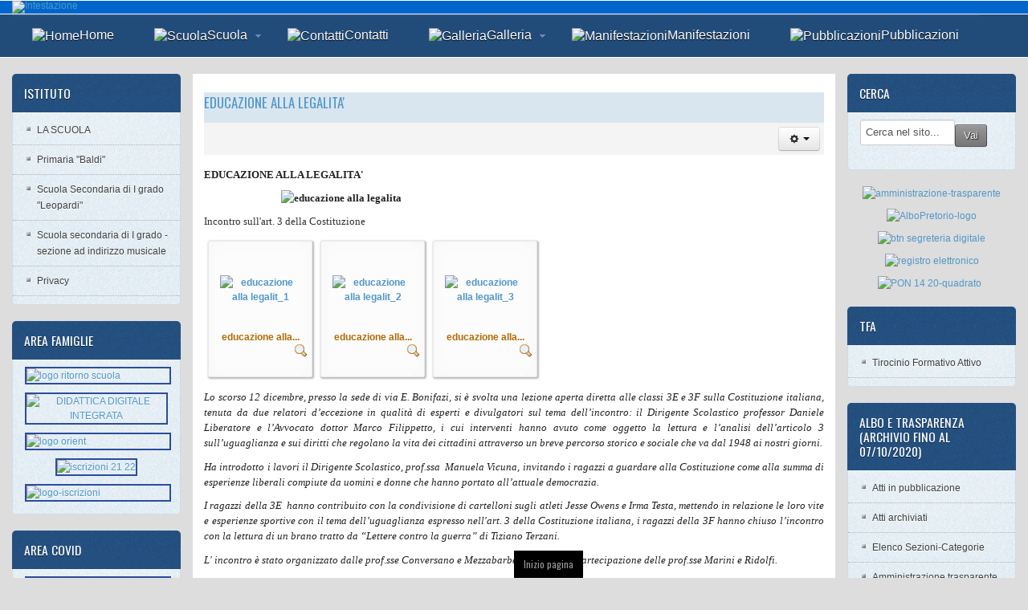

--- FILE ---
content_type: text/html; charset=utf-8
request_url: https://archivio.icmariacapozziroma.edu.it/news/1245-educazione-alla-legalita.html
body_size: 10063
content:
<!DOCTYPE html PUBLIC "-//W3C//DTD XHTML 1.0 Transitional//EN" "http://www.w3.org/TR/xhtml1/DTD/xhtml1-transitional.dtd">
<!-- jsn_boot_pro 2.0.0 -->
<html xmlns="http://www.w3.org/1999/xhtml" xml:lang="it" lang="it" dir="ltr">
<head>
    <base href="https://archivio.icmariacapozziroma.edu.it/news/1245-educazione-alla-legalita.html" />
	<meta http-equiv="content-type" content="text/html; charset=utf-8" />
	<meta name="keywords" content="istituto, comprensivo, statale, maria, capozzi, roma, ic capozzi, ic roma, ic capozzi roma" />
	<meta name="rights" content="ic maria capozzi roma" />
	<meta name="description" content="Istituto Comprensivo Maria Capozzi - Roma" />
	<meta name="generator" content="Informatica e Didattica S.a.s." />
	<title>EDUCAZIONE ALLA LEGALITA'  </title>
	<link href="/templates/jsn_boot_pro/favicon.ico" rel="shortcut icon" type="image/vnd.microsoft.icon" />
	<link href="https://archivio.icmariacapozziroma.edu.it/component/search/?Itemid=364&amp;catid=106&amp;id=1245&amp;format=opensearch" rel="search" title="Vai Istituto Comprensivo Maria Capozzi - Roma" type="application/opensearchdescription+xml" />
	<link href="/components/com_jcomments/tpl/default/style.css?v=3002" rel="stylesheet" type="text/css" />
	<link href="/media/com_phocagallery/css/main/phocagallery.css" rel="stylesheet" type="text/css" />
	<link href="/media/com_phocagallery/css/main/rating.css" rel="stylesheet" type="text/css" />
	<link href="/media/com_phocagallery/css/custom/default.css" rel="stylesheet" type="text/css" />
	<link href="/media/system/css/modal.css?d204617a04929d4da187ad606ad64b6f" rel="stylesheet" type="text/css" />
	<link href="/components/com_phocagallery/assets/shadowbox/shadowbox.css" rel="stylesheet" type="text/css" />
	<link href="/media/com_attachments/css/attachments_hide.css" rel="stylesheet" type="text/css" />
	<link href="/media/com_attachments/css/attachments_list.css" rel="stylesheet" type="text/css" />
	<link href="/plugins/system/jcemediabox/css/jcemediabox.min.css?9d108330040bd2b7386ad9c4cf8105fc" rel="stylesheet" type="text/css" />
	<link href="/plugins/system/jce/css/content.css?d204617a04929d4da187ad606ad64b6f" rel="stylesheet" type="text/css" />
	<link href="/plugins/system/screenreader/screenreader/libraries/controller/css/elegant.css" rel="stylesheet" type="text/css" />
	<link href="/media/jui/css/bootstrap.min.css?d204617a04929d4da187ad606ad64b6f" rel="stylesheet" type="text/css" />
	<link href="/media/jui/css/bootstrap-responsive.min.css?d204617a04929d4da187ad606ad64b6f" rel="stylesheet" type="text/css" />
	<link href="/media/jui/css/bootstrap-extended.css?d204617a04929d4da187ad606ad64b6f" rel="stylesheet" type="text/css" />
	<link href="/templates/system/css/system.css" rel="stylesheet" type="text/css" />
	<link href="/templates/system/css/general.css" rel="stylesheet" type="text/css" />
	<link href="/templates/jsn_boot_pro/css/template.css" rel="stylesheet" type="text/css" />
	<link href="/templates/jsn_boot_pro/css/colors/christmas.css" rel="stylesheet" type="text/css" />
	<link href="/templates/jsn_boot_pro/css/styles/business.css" rel="stylesheet" type="text/css" />
	<link href="/templates/jsn_boot_pro/css/jsn_mobile.css" rel="stylesheet" type="text/css" />
	<link href="/templates/jsn_boot_pro/css/jsn_css3.css" rel="stylesheet" type="text/css" />
	<link href="/templates/jsn_boot_pro/css/custom.css" rel="stylesheet" type="text/css" />
	<style type="text/css">
#accessibility-links #text_plugin{width:80px;}
	#jsn-page {
		min-width: 1250px;
	}
	#jsn-header-inner,
	#jsn-menu-inner,
	#jsn-body,
	#jsn-usermodules3-inner,
	#jsn-footer-inner {
		width: 1250px;
	}
	#jsn-pos-promo-left {
		float: left;
		width: 18%;
		left: -100%;
	}
	#jsn-pos-promo {
		width: 100%;
		left: 0;
	}
	#jsn-pos-promo-right {
		float: right;
		width: 18%;
	}

		#jsn-pos-promo-left {
			left: auto;
			display: auto;
		}
	
		#jsn-content_inner { right: 82%; }
		#jsn-content_inner1 { left: 82%; }
	
		#jsn-content_inner2 { left: 82%; }
		#jsn-content_inner3 { right: 82%; }
	
	#jsn-leftsidecontent {
		float: left;
		width: 18%;
		left: -64%;
	}
	#jsn-maincontent {
		float: left;
		width: 64%;
		left: 18%;
	}
	#jsn-rightsidecontent {
		float: right;
		width: 18%;
	}

	#jsn-pos-innerleft {
		float: left;
		width: 18%;
		left: -100%;
	}
	#jsn-centercol {
		float: left;
		width: 100%;
		left: 0;
	}
	#jsn-pos-innerright {
		float: right;
		width: 18%;
	}

		div.jsn-modulecontainer ul.menu-mainmenu ul,
		div.jsn-modulecontainer ul.menu-mainmenu ul li {
			width: 200px;
		}
		div.jsn-modulecontainer ul.menu-mainmenu ul ul {
		margin-left: 199px;
		}
		#jsn-pos-toolbar div.jsn-modulecontainer ul.menu-mainmenu ul ul {
			
				margin-right: 199px;
				margin-left : auto
		}
	
		div.jsn-modulecontainer ul.menu-sidemenu ul,
		div.jsn-modulecontainer ul.menu-sidemenu ul li {
			width: 200px;
		}
		div.jsn-modulecontainer ul.menu-sidemenu li ul {
			right: -200px;
		}
		body.jsn-direction-rtl div.jsn-modulecontainer ul.menu-sidemenu li ul {
			left: -200px;
			right: auto;
		}
		div.jsn-modulecontainer ul.menu-sidemenu ul ul {
		margin-left: 199px;
		}
	
	</style>
	<script type="application/json" class="joomla-script-options new">{"csrf.token":"039c723dd1845b9f235f13d4eefa0358","system.paths":{"root":"","base":""},"system.keepalive":{"interval":840000,"uri":"\/component\/ajax\/?format=json"}}</script>
	<script src="/media/system/js/mootools-core.js?d204617a04929d4da187ad606ad64b6f" type="text/javascript"></script>
	<script src="/media/system/js/core.js?d204617a04929d4da187ad606ad64b6f" type="text/javascript"></script>
	<script src="/media/system/js/mootools-more.js?d204617a04929d4da187ad606ad64b6f" type="text/javascript"></script>
	<script src="/media/system/js/modal.js?d204617a04929d4da187ad606ad64b6f" type="text/javascript"></script>
	<script src="/media/jui/js/jquery.min.js?d204617a04929d4da187ad606ad64b6f" type="text/javascript"></script>
	<script src="/media/jui/js/jquery-noconflict.js?d204617a04929d4da187ad606ad64b6f" type="text/javascript"></script>
	<script src="/media/jui/js/jquery-migrate.min.js?d204617a04929d4da187ad606ad64b6f" type="text/javascript"></script>
	<script src="/components/com_phocagallery/assets/shadowbox/shadowbox.js" type="text/javascript"></script>
	<script src="/components/com_phocagallery/assets/overlib/overlib_mini.js" type="text/javascript"></script>
	<script src="/media/com_attachments/js/attachments_refresh.js" type="text/javascript"></script>
	<script src="/media/system/js/caption.js?d204617a04929d4da187ad606ad64b6f" type="text/javascript"></script>
	<script src="/plugins/system/jcemediabox/js/jcemediabox.min.js?1b6e86f0cf3db9f07a84a04e29a794e0" type="text/javascript"></script>
	<script src="/media/jui/js/bootstrap.min.js?d204617a04929d4da187ad606ad64b6f" type="text/javascript"></script>
	<script src="/plugins/system/screenreader/screenreader/languages/it-IT.js" type="text/javascript"></script>
	<script src="/plugins/system/screenreader/screenreader/libraries/tts/soundmanager/soundmanager2.js" type="text/javascript"></script>
	<script src="/plugins/system/screenreader/screenreader/libraries/tts/tts.js" type="text/javascript" defer="defer"></script>
	<script src="/plugins/system/screenreader/screenreader/libraries/controller/controller.js" type="text/javascript" defer="defer"></script>
	<script src="/plugins/system/screenreader/screenreader/libraries/tts/responsivevoice.js" type="text/javascript" defer="defer"></script>
	<!--[if lt IE 9]><script src="/media/system/js/polyfill.event.js?d204617a04929d4da187ad606ad64b6f" type="text/javascript"></script><![endif]-->
	<script src="/media/system/js/keepalive.js?d204617a04929d4da187ad606ad64b6f" type="text/javascript"></script>
	
	
	<style type="text/css">
.bgPhocaClass{
										background:#666666;
										filter:alpha(opacity=70);
										opacity: 0.7;
										-moz-opacity:0.7;
										z-index:1000;
										}
										.fgPhocaClass{
										background:#f6f6f6;
										filter:alpha(opacity=100);
										opacity: 1;
										-moz-opacity:1;
										z-index:1000;
										}
										.fontPhocaClass{
										color:#000000;
										z-index:1001;
										}
										.capfontPhocaClass, .capfontclosePhocaClass{
										color:#ffffff;
										font-weight:bold;
										z-index:1001;
										} </style>
	<style type="text/css">

 </style>
	<style type="text/css">
 .pgplugin1 {border:1px solid #e8e8e8 ; background: #fcfcfc ;}
 .pgplugin1:hover, .pgplugin0.hover {border:1px solid #b36b00 ; background: #f5f5f5 ;}

 </style>
	<meta name="viewport" content="width=device-width, initial-scale=1.0, maximum-scale=1.0, user-scalable=no" />

  <!-- html5.js and respond.min.js for IE less than 9 -->
  <!--[if lt IE 9]>
    <script type="text/javascript" src="http://html5shim.googlecode.com/svn/trunk/html5.js"></script>
    <script type="text/javascript" src="/plugins/system/jsntplframework/assets/3rd-party/respond/respond.min.js"></script>
  <![endif]-->
  <meta name="google-site-verification" content="wHrJy24s8kBkzWV6fs4XTEiFPG8JiSpej5UlX1EFHeY" /></head>
<body id="jsn-master" style="background-color:#ddd" class="jsn-textstyle-business jsn-textsize-medium jsn-color-christmas jsn-direction-ltr jsn-specialfont jsn-css3 jsn-mobile  jsn-joomla-30 jsn-com-content jsn-view-article jsn-itemid-364">
  <a name="top" id="top"></a>
  <div id="jsn-page">
      <div id="jsn-header">
      <div id="jsn-header-inner1">
        <div id="jsn-header-inner2">
          <div id="jsn-header-inner">
            <div id="jsn-logo">
            <h1 class="jsn-topheading">Istituto Comprensivo Maria Capozzi - Roma - Intestazione</h1><a href="/index.php" title="Intestazione"><img src="/images/sito_immagini/testata-piccola.png" alt="Intestazione" id="jsn-logo-mobile" /><img src="/images/sito_immagini/testata-scuola.png" alt="Intestazione" id="jsn-logo-desktop" /></a>            </div>
            <div id="jsn-headerright">
                        </div>
            <div class="clearbreak"></div>
          </div>
          
                      <div id="jsn-menu">
              <div id="jsn-menu-inner">
                              <div id="jsn-pos-mainmenu">
                  <div class=" jsn-modulecontainer"><div class="jsn-modulecontainer_inner"><div class="jsn-module-badge"></div><div class="jsn-module-extra-icon"></div><div class="jsn-modulecontent"><span class="jsn-menu-toggle">Menu</span>
<ul class="menu-mainmenu">
<li  class="first"><a  href="/" >
	<span>
		<img src="/images/icone-menu/home.png" alt="Home" /><span class="image-title">Home</span> 	</span>
</a></li><li  class="parent"><a  href="/scuola.html" >
	<span>
		<img src="/images/icone-menu/regolamento.png" alt="Scuola" /><span class="image-title">Scuola</span> 	</span>
</a><span class="jsn-menu-toggle"></span><ul><li  class="first"><a  href="/scuola/dati-scuola.html" >
	<span>
		Dati scuola	</span>
</a></li><li ><a  href="/scuola/dove-siamo.html" >
	<span>
		Dove siamo	</span>
</a></li><li  class="last"><a  href="/scuola/posta-elettronica-certificata.html" >
	<span>
		Posta Elettronica Certificata	</span>
</a></li></ul></li><li ><a  href="/contatti.html" >
	<span>
		<img src="/images/icone-menu/mail.png" alt="Contatti" /><span class="image-title">Contatti</span> 	</span>
</a></li><li  class="parent"><a  href="/galleria.html" >
	<span>
		<img src="/images/icone-menu/foto-video.png" alt="Galleria" /><span class="image-title">Galleria</span> 	</span>
</a><span class="jsn-menu-toggle"></span><ul><li  class="first"><a  href="/galleria/galleria-foto.html" >
	<span>
		Galleria foto	</span>
</a></li><li  class="last"><a  href="/galleria/galleria-video.html" >
	<span>
		Galleria video	</span>
</a></li></ul></li><li ><a  href="/manifestazioni.html" >
	<span>
		<img src="/images/icone-menu/calendario.png" alt="Manifestazioni" /><span class="image-title">Manifestazioni</span> 	</span>
</a></li><li  class="last"><a  href="/pubblicazioni.html" >
	<span>
		<img src="/images/icone-menu/megafono.png" alt="Pubblicazioni" /><span class="image-title">Pubblicazioni</span> 	</span>
</a></li></ul><div class="clearbreak"></div></div></div></div>
                </div>
                                            <span id="jsn-desktopswitch">
                  <a href="#" onclick="javascript: JSNUtils.setTemplateAttribute('jsn_boot_pro_','mobile','no'); return false;"></a>
                </span>
                <span id="jsn-mobileswitch">
                  <a href="#" onclick="javascript: JSNUtils.setTemplateAttribute('jsn_boot_pro_','mobile','yes'); return false;"></a>
                </span>
                            <div class="clearbreak"></div>
              </div>
                          </div>
                  </div>
      </div>
    </div>
    
    <div id="jsn-body">
                  <div id="jsn-content" class="jsn-hasleft jsn-hasright ">
        <div id="jsn-content_inner"><div id="jsn-content_inner1"><div id="jsn-content_inner2"><div id="jsn-content_inner3"><div id="jsn-content_inner4"><div id="jsn-content_inner5"><div id="jsn-content_inner6"><div id="jsn-content_inner7">
          <div id="jsn-maincontent">
            <div id="jsn-centercol">
              <div id="jsn-centercol_inner">
                <div id="jsn-centercol_inner1">
                    <div id="jsn-mainbody-content" class=" jsn-hasmainbody">
                      <div id="jsn-mainbody">
                    <div id="system-message-container">
	</div>

                    <div class="item-page">
	
		<div class="page-header">
		<h2>
									<a href="/news/1245-educazione-alla-legalita.html"> EDUCAZIONE ALLA LEGALITA'  </a>
					</h2>
				</div>
		<div class="jsn-article-toolbar">
							<div class="btn-group pull-right">
				<a class="btn dropdown-toggle" data-toggle="dropdown" href="#"> <i class="icon-cog"></i> <span class="caret"></span> </a>
								<ul class="dropdown-menu actions">
											<li class="print-icon"> <a href="/news/1245-educazione-alla-legalita.html?tmpl=component&amp;print=1&amp;layout=default" title="Stampa articolo < EDUCAZIONE ALLA LEGALITA&#039;   >" onclick="window.open(this.href,'win2','status=no,toolbar=no,scrollbars=yes,titlebar=no,menubar=no,resizable=yes,width=640,height=480,directories=no,location=no'); return false;" rel="nofollow">			<span class="icon-print" aria-hidden="true"></span>
		Stampa	</a> </li>
																			</ul>
			</div>
					<div class="clearfix"></div>
	</div>
		
								<p style="background: white; text-align: justify;" align="left"><strong style="color: #222222; font-family: verdana, geneva; font-size: 10pt;">EDUCAZIONE ALLA LEGALITA'&nbsp;</strong></p>
<p style="background: white;" align="left"><strong style="color: #222222; font-family: verdana, geneva; font-size: 10pt;"><img style="display: block; margin-left: auto; margin-right: auto;" src="/images/sito_documenti/Immagini/educazione_alla_legalita.jpg" alt="educazione alla legalita" width="580" height="436" /></strong></p>
<p style="background: white; text-align: justify;" align="left"><span style="font-family: verdana, geneva; font-size: 10pt;">Incontro sull'art. 3 della Costituzione</span></p>
 
<p style="background: white; text-align: justify;" align="left"><span style="font-size: 10pt; font-family: verdana, geneva; color: #222222;"><strong><div id="pg-msnr-container" class="pg-msnr-container"><div class="phocagallery-box-file pgplugin1" style="height:158px; width:118px;margin: 5px;padding: 5px;">
<div style="margin: 0 auto;text-align:center">
<div class="phocagallery-box-file-first" style="margin: 0 auto;text-align:center;height: 100px; width: 100px;">
<div class="phocagallery-box-file-second" >
<div class="phocagallery-box-file-third" >
<div style="margin: 0 auto;text-align:center;margin-top: 10px;">
<a class="shadowbox-button" title="educazione alla legalit_1" href="/images/phocagallery/utente-galleria-6d8f/thumbs/phoca_thumb_l_educazione alla legalit_1.jpg" rel="shadowbox[PhocaGalleryPl];options={slideshowDelay:5}"  >
<img class="pg-image"  src="/images/phocagallery/utente-galleria-6d8f/thumbs/phoca_thumb_m_educazione alla legalit_1.jpg" alt="educazione alla legalit_1" /></a></div>
</div>
</div>
</div>
</div>
<div class="name" style="color: #b36b00 ;font-size:12px;margin-top:5px;text-align:center;">educazione alla...</div><div class="detail" style="text-align:right"> <a class="shadowbox-button" title="Image Detail" href="/images/phocagallery/utente-galleria-6d8f/thumbs/phoca_thumb_l_educazione alla legalit_1.jpg" rel="shadowbox[PhocaGallery2Pl];options={slideshowDelay:5}"  ><img src="/media/com_phocagallery/images/icon-view.png" alt="educazione alla legalit_1" /></a></div><div style="clear:both"> </div></div><div class="phocagallery-box-file pgplugin1" style="height:158px; width:118px;margin: 5px;padding: 5px;">
<div style="margin: 0 auto;text-align:center">
<div class="phocagallery-box-file-first" style="margin: 0 auto;text-align:center;height: 100px; width: 100px;">
<div class="phocagallery-box-file-second" >
<div class="phocagallery-box-file-third" >
<div style="margin: 0 auto;text-align:center;margin-top: 10px;">
<a class="shadowbox-button" title="educazione alla legalit_2" href="/images/phocagallery/utente-galleria-6d8f/thumbs/phoca_thumb_l_educazione alla legalit_2.jpg" rel="shadowbox[PhocaGalleryPl];options={slideshowDelay:5}"  >
<img class="pg-image"  src="/images/phocagallery/utente-galleria-6d8f/thumbs/phoca_thumb_m_educazione alla legalit_2.jpg" alt="educazione alla legalit_2" /></a></div>
</div>
</div>
</div>
</div>
<div class="name" style="color: #b36b00 ;font-size:12px;margin-top:5px;text-align:center;">educazione alla...</div><div class="detail" style="text-align:right"> <a class="shadowbox-button" title="Image Detail" href="/images/phocagallery/utente-galleria-6d8f/thumbs/phoca_thumb_l_educazione alla legalit_2.jpg" rel="shadowbox[PhocaGallery2Pl];options={slideshowDelay:5}"  ><img src="/media/com_phocagallery/images/icon-view.png" alt="educazione alla legalit_2" /></a></div><div style="clear:both"> </div></div><div class="phocagallery-box-file pgplugin1" style="height:158px; width:118px;margin: 5px;padding: 5px;">
<div style="margin: 0 auto;text-align:center">
<div class="phocagallery-box-file-first" style="margin: 0 auto;text-align:center;height: 100px; width: 100px;">
<div class="phocagallery-box-file-second" >
<div class="phocagallery-box-file-third" >
<div style="margin: 0 auto;text-align:center;margin-top: 10px;">
<a class="shadowbox-button" title="educazione alla legalit_3" href="/images/phocagallery/utente-galleria-6d8f/thumbs/phoca_thumb_l_educazione alla legalit_3.jpg" rel="shadowbox[PhocaGalleryPl];options={slideshowDelay:5}"  >
<img class="pg-image"  src="/images/phocagallery/utente-galleria-6d8f/thumbs/phoca_thumb_m_educazione alla legalit_3.jpg" alt="educazione alla legalit_3" /></a></div>
</div>
</div>
</div>
</div>
<div class="name" style="color: #b36b00 ;font-size:12px;margin-top:5px;text-align:center;">educazione alla...</div><div class="detail" style="text-align:right"> <a class="shadowbox-button" title="Image Detail" href="/images/phocagallery/utente-galleria-6d8f/thumbs/phoca_thumb_l_educazione alla legalit_3.jpg" rel="shadowbox[PhocaGallery2Pl];options={slideshowDelay:5}"  ><img src="/media/com_phocagallery/images/icon-view.png" alt="educazione alla legalit_3" /></a></div><div style="clear:both"> </div></div></div><div style="clear:both"> </div></strong></span></p>
<p style="margin-bottom: 8pt; background: white; text-align: justify;"><span style="font-family: verdana, geneva; font-size: 10pt;" data-mce-mark="1"><em><span style="color: #222222;" data-mce-mark="1">Lo scorso 12 dicembre, presso la sede di via E. Bonifazi, si è svolta una lezione aperta diretta alle classi 3E e 3F sulla Costituzione italiana, tenuta da due relatori d’eccezione in qualità di esperti e divulgatori sul tema dell’incontro: il Dirigente Scolastico professor Daniele Liberatore e l’Avvocato dottor Marco Filippetto, i cui interventi hanno avuto come oggetto la lettura e l’analisi dell’articolo 3 sull’uguaglianza e sui diritti che regolano la vita dei cittadini attraverso un breve percorso storico e sociale che va dal 1948 ai nostri giorni.</span></em></span></p>
<p style="margin-bottom: 8pt; background: white; text-align: justify;"><span style="font-family: verdana, geneva; font-size: 10pt;"><em><span style="color: #222222;">Ha introdotto i lavori il Dirigente Scolastico, prof.ssa &nbsp;Manuela Vicuna, invitando i ragazzi a guardare alla Costituzione come alla summa di esperienze liberali compiute da uomini e donne che hanno portato all’attuale democrazia.</span></em></span></p>
<p style="margin-bottom: 8pt; background: white; text-align: justify;"><span style="font-family: verdana, geneva; font-size: 10pt;"><em><span style="color: #222222;">I ragazzi della 3E&nbsp; hanno contribuito con la condivisione di cartelloni sugli atleti Jesse Owens e Irma Testa, mettendo in relazione le loro vite e esperienze sportive con il tema dell’uguaglianza espresso nell'art. 3 della Costituzione italiana, i ragazzi della 3F hanno chiuso l’incontro con la lettura di un brano tratto da “Lettere contro la guerra” di Tiziano Terzani.</span></em></span></p>
<p style="margin-bottom: 8pt; background: white; text-align: justify;"><span style="font-family: verdana, geneva; font-size: 10pt;"><em><span style="color: #222222;">L' incontro è stato organizzato dalle prof.sse Conversano e Mezzabarba e ha visto la partecipazione delle prof.sse Marini e Ridolfi.</span></em></span></p><div class="attachmentsContainer">

<div class="attachmentsList" id="attachmentsList_com_content_article_1245">
<table>
<caption>Allegati:</caption>
<tbody>
<tr class="odd"><td class="at_filename"><a class="at_icon" href="https://archivio.icmariacapozziroma.edu.it/attachments/article/1245/Relazioni allievi.pdf" target="_blank" title="Scarica questo file (Relazioni allievi.pdf)"><img src="/media/com_attachments/images/file_icons/pdf.gif" alt="Scarica questo file (Relazioni allievi.pdf)" /></a><a class="at_url" href="https://archivio.icmariacapozziroma.edu.it/attachments/article/1245/Relazioni allievi.pdf" target="_blank" title="Scarica questo file (Relazioni allievi.pdf)">Relazioni allievi.pdf</a></td><td class="at_description">[&nbsp;]</td><td class="at_file_size">49 kB</td></tr>
</tbody></table>
</div>

</div>
	
						 </div>
                  </div>
                    </div>
                  </div>
              </div>
            </div>
              <div class="clearbreak"></div></div>
              <div id="jsn-leftsidecontent">
            <div id="jsn-leftsidecontent_inner">
              <div id="jsn-pos-left">
                <div class="lightbox-2 jsn-modulecontainer"><div class="jsn-modulecontainer_inner"><div><div><div class="jsn-module-badge"></div><div class="jsn-module-extra-icon"></div><h3 class="jsn-moduletitle"><span class="jsn-moduleicon">Istituto</span></h3><div class="jsn-modulecontent"><span class="jsn-menu-toggle">Menu</span>
<ul class="menu-treemenu">
<li  class="first"><a  href="/la-scuola.html" title="SSS" >
	<span>
		<span class="jsn-menutitle">La Scuola</span><span class="jsn-menudescription">SSS</span>	</span>
</a></li><li ><a  href="/primaria-baldi.html" >
	<span>
		Primaria "Baldi"	</span>
</a></li><li ><a  href="/scuola-media-leopardi.html" >
	<span>
		Scuola Secondaria di I grado "Leopardi"	</span>
</a></li><li ><a  href="/scuola-secondaria-di-i-grado-sezione-ad-indirizzo-musicale.html" >
	<span>
		Scuola secondaria di I grado - sezione ad indirizzo musicale	</span>
</a></li><li  class="last"><a  href="/privacy.html" >
	<span>
		Privacy	</span>
</a></li></ul><div class="clearbreak"></div></div></div></div></div></div><div class="lightbox-2 jsn-modulecontainer"><div class="jsn-modulecontainer_inner"><div><div><div class="jsn-module-badge"></div><div class="jsn-module-extra-icon"></div><h3 class="jsn-moduletitle"><span class="jsn-moduleicon">AREA FAMIGLIE</span></h3><div class="jsn-modulecontent">
<div  >
	<p><a href="/ritorno-a-scuola.html"><img src="/images/sito_immagini/logo-ritorno-scuola.jpg" alt="logo ritorno scuola" width="200" height="104" style="border: 2px solid #2c4d9b; display: block; margin-left: auto; margin-right: auto;" title="Ritorno a scuola" /></a></p>
<p style="text-align: center;"><a href="/didattica-digitale-integrata.html"><img src="/images/sito_immagini/DIDATTICA_DIGITALE_INTEGRATA.jpg" alt="DIDATTICA DIGITALE INTEGRATA" width="200" height="93" style="border: 2px solid #2c4d9b;" /></a></p>
<p><a href="/orientamento.html"><img src="/images/sito_immagini/logo-orient.jpg" alt="logo orient" width="200" height="63" style="border: 2px solid #2c4d9b; display: block; margin-left: auto; margin-right: auto;" /></a></p>
<p style="text-align: center;"><a href="/iscrizioni-2021-2022.html"><img src="/images/sito_immagini/iscrizioni_21_22.png" alt="iscrizioni 21 22" width="200" height="75" style="border: 2px solid rgb(44, 77, 155);" /></a></p>
<p><a href="https://www.istruzione.it/iscrizionionline/" target="_blank" rel="noopener"><img src="/images/sito_immagini/logo-iscrizioni.jpg" alt="logo-iscrizioni" width="200" height="63" style="margin-right: auto; display: block; margin-left: auto; border: 2px solid #2c4d9b;" /></a></p></div><div class="clearbreak"></div></div></div></div></div></div><div class="lightbox-2 jsn-modulecontainer"><div class="jsn-modulecontainer_inner"><div><div><div class="jsn-module-badge"></div><div class="jsn-module-extra-icon"></div><h3 class="jsn-moduletitle"><span class="jsn-moduleicon">Area Covid</span></h3><div class="jsn-modulecontent">
<div  >
	<p><a href="/area-covid.html"><img style="border: 2px solid rgb(44, 77, 155); display: block; margin-left: auto; margin-right: auto;" title="Ritorno a scuola" src="/images/sito_immagini/FERMIAMOILCONTAGIO.jpg" alt="logo ritorno scuola" width="200" height="200" /></a></p></div><div class="clearbreak"></div></div></div></div></div></div><div class="lightbox-2 jsn-modulecontainer"><div class="jsn-modulecontainer_inner"><div><div><div class="jsn-module-badge"></div><div class="jsn-module-extra-icon"></div><h3 class="jsn-moduletitle"><span class="jsn-moduleicon">Organizzazione</span></h3><div class="jsn-modulecontent"><span class="jsn-menu-toggle">Menu</span>
<ul class="menu-treemenu">
<li  class="first"><a  href="/dirigente-scolastico.html" >
	<span>
		Dirigente Scolastico	</span>
</a></li><li ><a  href="/atto-di-indirizzo.html" >
	<span>
		Atto di indirizzo	</span>
</a></li><li ><a  href="/organizzazione.html" >
	<span>
		Organizzazione	</span>
</a></li><li ><a  href="/codice-disciplinare.html" >
	<span>
		Codice disciplinare	</span>
</a></li><li ><a  href="/regolamento-scuola.html" >
	<span>
		Regolamenti	</span>
</a></li><li ><a  href="/patto-educativo-di-corresponsabilita.html" >
	<span>
		Patto educativo di corresponsabilità	</span>
</a></li><li ><a  href="/organi-collegiali.html" >
	<span>
		Organi Collegiali	</span>
</a></li><li ><a  href="/consiglio-d-istituto.html" >
	<span>
		Consiglio d'Istituto	</span>
</a></li><li ><a  href="/funzioni-stumentali-e-di-coordinamento.html" >
	<span>
		Funzioni stumentali e di coordinamento	</span>
</a></li><li  class="last"><a  href="/rsu.html" >
	<span>
		RSU	</span>
</a></li></ul><div class="clearbreak"></div></div></div></div></div></div><div class="lightbox-2 jsn-modulecontainer"><div class="jsn-modulecontainer_inner"><div><div><div class="jsn-module-badge"></div><div class="jsn-module-extra-icon"></div><h3 class="jsn-moduletitle"><span class="jsn-moduleicon">Circolari</span></h3><div class="jsn-modulecontent"><span class="jsn-menu-toggle">Menu</span>
<ul class="menu-treemenu">
<li  class="parent first"><a  href="/personale-e-famiglie.html" >
	<span>
		Personale e Famiglie	</span>
</a><span class="jsn-menu-toggle"></span><ul><li  class="first"><a  href="/personale-e-famiglie/circolari-2020-21.html" >
	<span>
		A.S. 2020-21	</span>
</a></li><li  class="last"><a  href="/personale-e-famiglie/circolari-2019-20.html" >
	<span>
		A.S. 2019-20	</span>
</a></li></ul></li><li  class="last">	<a  href="/area-riservata.html" >
		<span>
		Area riservata personale scolastico		</span>
	</a>
	</li></ul><div class="clearbreak"></div></div></div></div></div></div><div class="lightbox-2 jsn-modulecontainer"><div class="jsn-modulecontainer_inner"><div><div><div class="jsn-module-badge"></div><div class="jsn-module-extra-icon"></div><h3 class="jsn-moduletitle"><span class="jsn-moduleicon">Didattica</span></h3><div class="jsn-modulecontent"><span class="jsn-menu-toggle">Menu</span>
<ul class="menu-treemenu">
<li  class="first"><a  href="/calendario-scolastico.html" >
	<span>
		Calendario Scolastico	</span>
</a></li><li ><a  href="/libri-di-testo.html" >
	<span>
		Libri di testo	</span>
</a></li><li ><a  href="/orario-delle-lezioni.html" >
	<span>
		Orario delle lezioni	</span>
</a></li><li ><a  href="/orario-di-ricevimento.html" >
	<span>
		Orario di ricevimento	</span>
</a></li><li ><a  href="/ptof.html" >
	<span>
		PTOF	</span>
</a></li><li ><a  href="/pai.html" >
	<span>
		Inclusione	</span>
</a></li><li  class="parent"><a  href="/potenziamento-lingue-straniere.html" >
	<span>
		Potenziamento lingue straniere	</span>
</a><span class="jsn-menu-toggle"></span><ul><li  class="first"><a  href="/potenziamento-lingue-straniere/delf-ex.html" >
	<span>
		DELF ex	</span>
</a></li><li ><a  href="/potenziamento-lingue-straniere/ket.html" >
	<span>
		KET	</span>
</a></li><li ><a  href="/potenziamento-lingue-straniere/trinity.html" >
	<span>
		TRINITY	</span>
</a></li><li ><a  href="/potenziamento-lingue-straniere/dele.html" >
	<span>
		DELE	</span>
</a></li><li  class="last"><a  href="/potenziamento-lingue-straniere/delf.html" >
	<span>
		DELF	</span>
</a></li></ul></li><li ><a  href="/progetto-eccellenze.html" >
	<span>
		Progetto eccellenze	</span>
</a></li><li ><a  href="/prove-invalsi.html" >
	<span>
		Prove Invalsi	</span>
</a></li><li ><a  href="/teatro.html" >
	<span>
		Teatro	</span>
</a></li><li ><a  href="/a-clase-de-espanol.html" >
	<span>
		A clase de español	</span>
</a></li><li  class="parent"><a  href="/leggiamo-insieme.html" >
	<span>
		Leggiamo insieme	</span>
</a><span class="jsn-menu-toggle"></span><ul><li  class="first"><a  href="/leggiamo-insieme/libriamoci.html" >
	<span>
		Libriamoci	</span>
</a></li><li  class="last"><a  href="/leggiamo-insieme/il-maggio-dei-libri.html" >
	<span>
		Il Maggio dei Libri	</span>
</a></li></ul></li><li ><a  href="/a-tutto-sport.html" >
	<span>
		A tutto sport	</span>
</a></li><li ><a  href="/indirizzo-musicale.html" >
	<span>
		Indirizzo musicale	</span>
</a></li><li ><a  href="/attivita-alunni.html" >
	<span>
		Attività Alunni	</span>
</a></li><li  class="parent"><a  href="/attivita-sportive.html" >
	<span>
		Centro Sportivo Scolastico	</span>
</a><span class="jsn-menu-toggle"></span><ul><li  class="first"><a  href="/attivita-sportive/regolamento.html" >
	<span>
		Regolamento	</span>
</a></li><li  class="last"><a  href="/attivita-sportive/iniziative-sportive.html" >
	<span>
		Iniziative	</span>
</a></li></ul></li></ul><div class="clearbreak"></div></div></div></div></div></div><div class="lightbox-2 jsn-modulecontainer"><div class="jsn-modulecontainer_inner"><div><div><div class="jsn-module-badge"></div><div class="jsn-module-extra-icon"></div><h3 class="jsn-moduletitle"><span class="jsn-moduleicon">Segreteria</span></h3><div class="jsn-modulecontent"><span class="jsn-menu-toggle">Menu</span>
<ul class="menu-treemenu">
<li  class="first"><a  href="/urp.html" >
	<span>
		Ufficio Relazioni con il Pubblico	</span>
</a></li><li ><a  href="/piano-di-lavoro.html" >
	<span>
		Piano di Lavoro	</span>
</a></li><li ><a  href="/moduli-docenti-e-ata.html" >
	<span>
		Moduli Docenti e ATA	</span>
</a></li><li  class="last"><a  href="/moduli-alunni.html" >
	<span>
		Moduli Alunni	</span>
</a></li></ul><div class="clearbreak"></div></div></div></div></div></div>
              </div>
            </div>
          </div>
              <div id="jsn-rightsidecontent">
            <div id="jsn-rightsidecontent_inner">
              <div id="jsn-pos-right">
                <div class="lightbox-2 jsn-modulecontainer"><div class="jsn-modulecontainer_inner"><div><div><div class="jsn-module-badge"></div><div class="jsn-module-extra-icon"></div><h3 class="jsn-moduletitle"><span class="jsn-moduleicon">Cerca</span></h3><div class="jsn-modulecontent"><form action="/news.html" method="post">
	<div class="search">
		<label for="mod-search-searchword"> </label><input name="searchword" id="mod-search-searchword" maxlength="200"  class="inputbox" type="text" size="12" value="Cerca nel sito..."  onblur="if (this.value=='') this.value='Cerca nel sito...';" onfocus="if (this.value=='Cerca nel sito...') this.value='';" /><input type="submit" value="Vai" class="button" onclick="this.form.searchword.focus();"/>	<input type="hidden" name="task" value="search" />
	<input type="hidden" name="option" value="com_search" />
	<input type="hidden" name="Itemid" value="364" />
	</div>
</form>
<div class="clearbreak"></div></div></div></div></div></div><div class=" jsn-modulecontainer"><div class="jsn-modulecontainer_inner"><div><div><div class="jsn-module-badge"></div><div class="jsn-module-extra-icon"></div><div class="jsn-modulecontent">
<div  >
	<p style="text-align: center;"><a href="https://www.trasparenzascuole.it/Public/AmministrazioneTrasparenteV2.aspx?Customer_ID=7fbdf8f0-f010-4726-98cd-345b0ddc39e1" target="_blank" rel="noopener"><img src="/images/sito_immagini/amministrazione-trasparente.png" alt="amministrazione-trasparente" width="208" height="59" title="Amministrazione trasparente" /></a></p>
<p style="text-align: center;"><a href="https://www.trasparenzascuole.it/Public/APDPublic_ExtV2.aspx?CF=97198140580" target="_blank" rel="noopener"><img src="/images/sito_immagini/AlboPretorio-logo.jpg" alt="AlboPretorio-logo" width="203" height="71" title="Albo pretorio" /></a></p>
<p style="text-align: center;"><a href="https://scuoladigitale.axioscloud.it/Pages/SD/SD_Login.aspx" target="_blank" rel="noopener"><img src="/images/sito_immagini/btn_segreteria_digitale.png" alt="btn segreteria digitale" width="203" height="52" /></a></p>
<p style="text-align: center;"><a href="/registro-elettronico.html"><img src="/images/sito_immagini/registro_elettronico.jpg" alt="registro elettronico" width="203" height="84" /></a></p>
<p style="text-align: center;"><a href="/progetti-pon.html"><img src="/images/sito_immagini/PON_14_20-quadrato.jpg" alt="PON 14 20-quadrato" width="204" height="184" style="margin-right: 5px;" /></a></p></div><div class="clearbreak"></div></div></div></div></div></div><div class="lightbox-2 jsn-modulecontainer"><div class="jsn-modulecontainer_inner"><div><div><div class="jsn-module-badge"></div><div class="jsn-module-extra-icon"></div><h3 class="jsn-moduletitle"><span class="jsn-moduleicon">TFA</span></h3><div class="jsn-modulecontent"><span class="jsn-menu-toggle">Menu</span>
<ul class="menu-treemenu">
<li  class="first last"><a  href="/tfa.html" >
	<span>
		Tirocinio Formativo Attivo	</span>
</a></li></ul><div class="clearbreak"></div></div></div></div></div></div><div class="lightbox-2 jsn-modulecontainer"><div class="jsn-modulecontainer_inner"><div><div><div class="jsn-module-badge"></div><div class="jsn-module-extra-icon"></div><h3 class="jsn-moduletitle"><span class="jsn-moduleicon">Albo e Trasparenza (archivio fino al 07/10/2020)</span></h3><div class="jsn-modulecontent"><span class="jsn-menu-toggle">Menu</span>
<ul class="menu-treemenu">
<li  class="first"><a  href="/atti-in-pubblicazione.html" >
	<span>
		Atti in pubblicazione	</span>
</a></li><li ><a  href="/atti-archiviati.html" >
	<span>
		Atti archiviati	</span>
</a></li><li >	<a  href="/elenco-sezioni-categorie.html?cont=lists&amp;act=index&amp;ccname=sezioni_categorie" >
		<span>
		Elenco Sezioni-Categorie		</span>
	</a>
	</li><li  class="last"><a  href="/trasparenza.html" >
	<span>
		Amministrazione trasparente (archivio storico)	</span>
</a></li></ul><div class="clearbreak"></div></div></div></div></div></div><div class="lightbox-2 jsn-modulecontainer"><div class="jsn-modulecontainer_inner"><div><div><div class="jsn-module-badge"></div><div class="jsn-module-extra-icon"></div><h3 class="jsn-moduletitle"><span class="jsn-moduleicon">Adeguam. normativi</span></h3><div class="jsn-modulecontent"><span class="jsn-menu-toggle">Menu</span>
<ul class="menu-treemenu">
<li  class="first last"><a  href="/sicurezza.html" >
	<span>
		Sicurezza	</span>
</a></li></ul><div class="clearbreak"></div></div></div></div></div></div><div class="lightbox-2 jsn-modulecontainer"><div class="jsn-modulecontainer_inner"><div><div><div class="jsn-module-badge"></div><div class="jsn-module-extra-icon"></div><h3 class="jsn-moduletitle"><span class="jsn-moduleicon">Portali scolastici</span></h3><div class="jsn-modulecontent">
<div  >
	<p style="text-align: center;"><a href="http://www.istruzione.it/" target="_blank" rel="noopener"><img src="/images/sito_documenti/Immagini/ministero_istruzione.jpg" alt="ministero istruzione" width="175" height="81" /></a></p>
<p style="text-align: center;"><a href="http://cercalatuascuola.istruzione.it/cercalatuascuola/" target="_blank" rel="noopener"><img src="/images/sito_documenti/Immagini/scuola-chiaro.gif" alt="scuola-chiaro" width="175" height="66" /></a></p>
<p style="text-align: center;"><a href="http://www.istruzione.it/pon/" target="_blank" rel="noopener"><img src="/images/sito_documenti/Immagini/fse_2014-20.png" alt="fse 2014-20" width="175" height="66" /></a></p>
<p><a href="http://www.indire.it/" target="_blank" rel="noopener"><img style="display: block; margin-left: auto; margin-right: auto;" src="/images/sito_documenti/Immagini/indire.gif" alt="indire" width="175" height="71" /></a></p></div><div class="clearbreak"></div></div></div></div></div></div><div class="lightbox-2 jsn-modulecontainer"><div class="jsn-modulecontainer_inner"><div><div><div class="jsn-module-badge"></div><div class="jsn-module-extra-icon"></div><h3 class="jsn-moduletitle"><span class="jsn-moduleicon">Accesso riservato</span></h3><div class="jsn-modulecontent"><form action="/news.html" method="post" id="login-form" class="form-inline">
		<div class="userdata">
		<div id="form-login-username" class="control-group">
			<div class="controls">
									<div class="input-prepend">
						<span class="add-on">
							<span class="icon-user hasTooltip" title="Nome utente"></span>
							<label for="modlgn-username" class="element-invisible">Nome utente</label>
						</span>
						<input id="modlgn-username" type="text" name="username" class="input-small" tabindex="0" size="18" placeholder="Nome utente" />
					</div>
							</div>
		</div>
		<div id="form-login-password" class="control-group">
			<div class="controls">
									<div class="input-prepend">
						<span class="add-on">
							<span class="icon-lock hasTooltip" title="Password">
							</span>
								<label for="modlgn-passwd" class="element-invisible">Password							</label>
						</span>
						<input id="modlgn-passwd" type="password" name="password" class="input-small" tabindex="0" size="18" placeholder="Password" />
					</div>
							</div>
		</div>
						<div id="form-login-submit" class="control-group">
			<div class="controls">
				<button type="submit" tabindex="0" name="Submit" class="btn btn-primary login-button">Accedi</button>
			</div>
		</div>
					<ul class="unstyled">
							<li>
					<a href="/component/users/?view=remind&amp;Itemid=101">
					Nome utente dimenticato?</a>
				</li>
				<li>
					<a href="/component/users/?view=reset&amp;Itemid=101">
					Password dimenticata?</a>
				</li>
			</ul>
		<input type="hidden" name="option" value="com_users" />
		<input type="hidden" name="task" value="user.login" />
		<input type="hidden" name="return" value="aHR0cHM6Ly9hcmNoaXZpby5pY21hcmlhY2Fwb3p6aXJvbWEuZWR1Lml0L25ld3MvMTI0NS1lZHVjYXppb25lLWFsbGEtbGVnYWxpdGEuaHRtbA==" />
		<input type="hidden" name="039c723dd1845b9f235f13d4eefa0358" value="1" />	</div>
	</form>
<div class="clearbreak"></div></div></div></div></div></div>
              </div>
            </div>
          </div>
            <div class="clearbreak"></div></div></div></div></div></div></div></div></div>
      </div>

            
    </div>
    
            <div id="jsn-usermodules3" class="jsn-modulescontainer jsn-modulescontainer2">
          <div id="jsn-usermodules3-inner1">
            <div id="jsn-usermodules3-inner">
                      <div id="jsn-pos-user5">
              <div class="richbox-2 jsn-modulecontainer"><div class="jsn-modulecontainer_inner"><div><div><div class="jsn-module-badge"></div><div class="jsn-module-extra-icon"></div><h3 class="jsn-moduletitle"><span class="jsn-moduleicon">Articoli più letti</span></h3><div class="jsn-modulecontent"><ul class="mostreadrichbox-2 mod-list">
	<li itemscope itemtype="https://schema.org/Article">
		<a href="/registro-elettronico.html" itemprop="url">
			<span itemprop="name">
				Registro Elettronico Online			</span>
		</a>
	</li>
	<li itemscope itemtype="https://schema.org/Article">
		<a href="/trasparenza-elenco/27-trasparenza.html" itemprop="url">
			<span itemprop="name">
				Amministrazione trasparente			</span>
		</a>
	</li>
	<li itemscope itemtype="https://schema.org/Article">
		<a href="/attivita-alunni/906-progetto-pon-matematica-in-gioco.html" itemprop="url">
			<span itemprop="name">
				PROGETTO PON - MATEMATICA IN GIOCO			</span>
		</a>
	</li>
	<li itemscope itemtype="https://schema.org/Article">
		<a href="/scuola.html" itemprop="url">
			<span itemprop="name">
				Dati scuola			</span>
		</a>
	</li>
	<li itemscope itemtype="https://schema.org/Article">
		<a href="/libri-di-testo.html" itemprop="url">
			<span itemprop="name">
				Libri di testo			</span>
		</a>
	</li>
</ul>
<div class="clearbreak"></div></div></div></div></div></div>
            </div>
                      <div id="jsn-pos-user7">
              <div class="richbox-2 jsn-modulecontainer"><div class="jsn-modulecontainer_inner"><div><div><div class="jsn-module-badge"></div><div class="jsn-module-extra-icon"></div><h3 class="jsn-moduletitle"><span class="jsn-moduleicon">Articoli recenti</span></h3><div class="jsn-modulecontent"><ul class="latestnewsrichbox-2 mod-list">
	<li itemscope itemtype="https://schema.org/Article">
		<a href="/personale-e-famiglie/circolari-2020-21/1613-circ-n-242-prove-comuni-per-classi-parallele-scuola-primaria.html" itemprop="url">
			<span itemprop="name">
				Circ. n. 242 - Prove comuni per classi parallele – Scuola primaria			</span>
		</a>
	</li>
	<li itemscope itemtype="https://schema.org/Article">
		<a href="/personale-e-famiglie/circolari-2020-21/1612-circ-n-241-variazione-orario-uscita-classe-iii-c.html" itemprop="url">
			<span itemprop="name">
				Circ. n. 241 - Variazione orario uscita classe III C			</span>
		</a>
	</li>
	<li itemscope itemtype="https://schema.org/Article">
		<a href="/personale-e-famiglie/circolari-2020-21/1611-circ-n-239-prove-invalsi-calendario-ed-esercitazioni.html" itemprop="url">
			<span itemprop="name">
				Circ. n. 239 - Prove INVALSI – calendario ed esercitazioni			</span>
		</a>
	</li>
	<li itemscope itemtype="https://schema.org/Article">
		<a href="/personale-e-famiglie/circolari-2020-21/1610-circ-n-237-informazioni-di-contesto-invalsi-scuola-secondaria-di-i-grado.html" itemprop="url">
			<span itemprop="name">
				Circ. n. 237 - Informazioni di contesto Invalsi scuola Secondaria di I grado			</span>
		</a>
	</li>
	<li itemscope itemtype="https://schema.org/Article">
		<a href="/personale-e-famiglie/circolari-2020-21/1609-circ-n-236-variazione-orario-entrata-uscita-classi-iii-d-ii-d.html" itemprop="url">
			<span itemprop="name">
				Circ. n. 236 - Variazione orario entrata/uscita – classi III D, II D 			</span>
		</a>
	</li>
</ul>
<div class="clearbreak"></div></div></div></div></div></div>
            </div>
                      <div class="clearbreak"></div>
            </div>
          </div>
        </div>
                <div id="jsn-footer">
        <div id="jsn-footer-inner1">
          <div id="jsn-footer-inner">
            <div id="jsn-footermodules" class="jsn-modulescontainer jsn-modulescontainer1">
                          <div id="jsn-pos-footer">
                <div class=" jsn-modulecontainer"><div class="jsn-modulecontainer_inner"><div class="jsn-module-badge"></div><div class="jsn-module-extra-icon"></div><div class="jsn-modulecontent">
<div  >
	<table style="width: 100%;">
<tbody>
<tr>
<td style="width: 30%;" align="left" valign="middle"><span style="font-family: verdana,geneva; font-size: 10pt;"><a href="/trasparenza-elenco/116-note-legali.html">Note legali</a>&nbsp; |&nbsp;&nbsp;<a href="/trasparenza-elenco.html">Trasparenza</a><span style="font-family: verdana,geneva; font-size: 10pt;">&nbsp; |&nbsp; <a href="/trasparenza-elenco/142-accessibilita.html">Accessibilità</a></span></span></td>
<td style="width: 10%; text-align: center;" align="right" valign="middle">&nbsp;</td>
<td style="width: 10%; text-align: center;" align="right" valign="middle">&nbsp;</td>
<td style="width: 20%; text-align: right;" align="right" valign="middle"><span style="font-family: verdana,geneva; font-size: 10pt;"><span style="font-size: 8pt; color: #000000;"><span style="color: #999999;">Powered by</span> </span><a href="http://www.infocima.it" target="_blank" rel="noopener">Infocima.it</a> </span></td>
</tr>
</tbody>
</table></div><div class="clearbreak"></div></div></div></div>
              </div>
                          <div class="clearbreak"></div>
            </div>
          </div>
        </div>
      </div>
      </div>
      <a id="jsn-gotoplink" href="#top">
      <span>Inizio pagina</span>
    </a>
  
<script src="/plugins/system/jsntplframework/assets/joomlashine/js/noconflict.js" type="text/javascript"></script>
	<script src="/plugins/system/jsntplframework/assets/joomlashine/js/utils.js" type="text/javascript"></script>
	<script src="/templates/jsn_boot_pro/js/jsn_template.js" type="text/javascript"></script>
	<script type="text/javascript">

		jQuery(function($) {
			SqueezeBox.initialize({});
			initSqueezeBox();
			$(document).on('subform-row-add', initSqueezeBox);

			function initSqueezeBox(event, container)
			{
				SqueezeBox.assign($(container || document).find('a.pg-modal-button').get(), {
					parse: 'rel'
				});
			}
		});

		window.jModalClose = function () {
			SqueezeBox.close();
		};

		// Add extra modal close functionality for tinyMCE-based editors
		document.onreadystatechange = function () {
			if (document.readyState == 'interactive' && typeof tinyMCE != 'undefined' && tinyMCE)
			{
				if (typeof window.jModalClose_no_tinyMCE === 'undefined')
				{
					window.jModalClose_no_tinyMCE = typeof(jModalClose) == 'function'  ?  jModalClose  :  false;

					jModalClose = function () {
						if (window.jModalClose_no_tinyMCE) window.jModalClose_no_tinyMCE.apply(this, arguments);
						tinyMCE.activeEditor.windowManager.close();
					};
				}

				if (typeof window.SqueezeBoxClose_no_tinyMCE === 'undefined')
				{
					if (typeof(SqueezeBox) == 'undefined')  SqueezeBox = {};
					window.SqueezeBoxClose_no_tinyMCE = typeof(SqueezeBox.close) == 'function'  ?  SqueezeBox.close  :  false;

					SqueezeBox.close = function () {
						if (window.SqueezeBoxClose_no_tinyMCE)  window.SqueezeBoxClose_no_tinyMCE.apply(this, arguments);
						tinyMCE.activeEditor.windowManager.close();
					};
				}
			}
		};
		
		jQuery(function($) {
			SqueezeBox.initialize({});
			initSqueezeBox();
			$(document).on('subform-row-add', initSqueezeBox);

			function initSqueezeBox(event, container)
			{
				SqueezeBox.assign($(container || document).find('a.modal').get(), {
					parse: 'rel'
				});
			}
		});

		window.jModalClose = function () {
			SqueezeBox.close();
		};

		// Add extra modal close functionality for tinyMCE-based editors
		document.onreadystatechange = function () {
			if (document.readyState == 'interactive' && typeof tinyMCE != 'undefined' && tinyMCE)
			{
				if (typeof window.jModalClose_no_tinyMCE === 'undefined')
				{
					window.jModalClose_no_tinyMCE = typeof(jModalClose) == 'function'  ?  jModalClose  :  false;

					jModalClose = function () {
						if (window.jModalClose_no_tinyMCE) window.jModalClose_no_tinyMCE.apply(this, arguments);
						tinyMCE.activeEditor.windowManager.close();
					};
				}

				if (typeof window.SqueezeBoxClose_no_tinyMCE === 'undefined')
				{
					if (typeof(SqueezeBox) == 'undefined')  SqueezeBox = {};
					window.SqueezeBoxClose_no_tinyMCE = typeof(SqueezeBox.close) == 'function'  ?  SqueezeBox.close  :  false;

					SqueezeBox.close = function () {
						if (window.SqueezeBoxClose_no_tinyMCE)  window.SqueezeBoxClose_no_tinyMCE.apply(this, arguments);
						tinyMCE.activeEditor.windowManager.close();
					};
				}
			}
		};
		jQuery(window).on('load',  function() {
				new JCaption('img.caption');
			});jQuery(document).ready(function(){WFMediaBox.init({"base":"\/","theme":"standard","mediafallback":0,"mediaselector":"audio,video","width":"","height":"","lightbox":0,"shadowbox":0,"icons":0,"overlay":1,"overlay_opacity":0.8000000000000000444089209850062616169452667236328125,"overlay_color":"#000000","transition_speed":500,"close":2,"scrolling":"fixed","labels":{"close":"Chiudi","next":"Successivo","previous":"Precedente","cancel":"Annulla","numbers":"{{numbers}}","numbers_count":"{{current}} su {{total}}"}});});window.soundManager.url = 'https://archivio.icmariacapozziroma.edu.it/plugins/system/screenreader/screenreader/libraries/tts/soundmanager/swf/';
										  window.soundManager.debugMode = false;  
										  window.soundManager.defaultOptions.volume = 80;var screenReaderConfigOptions = {	baseURI: 'https://archivio.icmariacapozziroma.edu.it/',
																			token: 'cf0be0651284338c48ac94b8b1651b11',
																			langCode: 'it',
																			chunkLength: 100,
																			screenReaderVolume: '80',
																			position: 'bottomright',
																			scrolling: 'fixed',
																			targetAppendto: 'html',
																			targetAppendMode: 'bottom',
																			preload: 0,
																			autoBackgroundColor: 1,
																			readPage: 1,
																			readChildNodes: 1,
																			ieHighContrast: 1,
																			ieHighContrastAdvanced: 1,
																			gtranslateIntegration: 0,
																			excludeScripts: 1,
																			readImages: 0,
																			readImagesAttribute: 'alt',
																			readImagesOrdering: 'before',
																			mainpageSelector: '[class="item-page"],[class="blog-featured"],[class="category-blog"]',
																			showlabel: 1,
																			labeltext: 'Lettore testo',
																			screenreader: 1,
																			highcontrast: 1,
																			highcontrastAlternate: 1,
																			colorHue: 180,
																			colorBrightness: 6,
																			dyslexicFont: 1,
																			fontsize: 1,
																			fontsizeDefault: 80,
																			fontsizeMin: 50,
																			fontsizeMax: 200,
																			fontsizeSelector: '',
																			fontSizeOverride: 1,
																			fontSizeHeadersIncrement: 20,
																			toolbarBgcolor: '#eeeeee',
																			template: 'elegant.css',
																			accesskey_play: 'P',
																			accesskey_pause: 'E',
																			accesskey_stop: 'S',
																			accesskey_increase: 'O',
																			accesskey_decrease: 'U',
																			accesskey_reset: 'R',
																			accesskey_highcontrast: 'H',
																			accesskey_highcontrast2: 'J',
																			accesskey_highcontrast3: 'K',
																			accesskey_dyslexic: 'D',
																			accesskey_skiptocontents: 'C',
																			accesskey_minimized: 'L',
																			volume_accesskeys: 1,
																			readerEngine: 'proxy_responsive',
																			useMobileReaderEngine: 0,
																			mobileReaderEngine: 'proxy_responsive',
																			hideOnMobile: 0,
																			useMinimizedToolbar: 1,
																			showSkipToContents: 0,
																			skipToContentsSelector: '',
																			removeLinksTarget: 0
																		};
				JSNTemplate.initTemplate({
					templatePrefix			: "jsn_boot_pro_",
					templatePath			: "/templates/jsn_boot_pro",
					enableRTL				: false,
					enableGotopLink			: true,
					enableMobile			: false,
					enableMobileMenuSticky	: true
				});
			jQuery(function($){ initTooltips(); $("body").on("subform-row-add", initTooltips); function initTooltips (event, container) { container = container || document;$(container).find(".hasTooltip").tooltip({"html": true,"container": "body"});} });
	</script><script type="text/javascript">
                    var SBpauseOnStart = "true";
                    Shadowbox.init({
                    overlayColor: '#000',overlayOpacity:0.5,resizeDuration:0.35,displayCounter:true,displayNav:true, slideshowDelay: 5,
                    continuous: true,
          onFinish: function(){setTimeout('if(SBpauseOnStart == "true"){SBpauseOnStart = "done";Shadowbox.pause();}', 375)},
          onClose: function(){SBpauseOnStart = "true";}
                    });
                </script></body>
</html>


--- FILE ---
content_type: text/css
request_url: https://archivio.icmariacapozziroma.edu.it/templates/jsn_boot_pro/css/template.css
body_size: 12994
content:
/**

* @author    JoomlaShine.com http://www.joomlashine.com

* @copyright Copyright (C) 2008 - 2011 JoomlaShine.com. All rights reserved.

* @license   JoomlaShine.com Proprietary License

*/

/* ============================== DEFAULT HTML ============================== */

/* =============== DEFAULT HTML - GENERAL STYLES =============== */

html, body {

  line-height: 1.5;

  margin: 0;

  padding: 0;

}

/* =============== DEFAULT HTML - TEXT STYLES =============== */

p, pre, blockquote, form, dl, ul, ol, fieldset, address, table {

  padding: 0;

  margin: 10px 0;

}

p:first-child,

blockquote:first-child,

form:first-child,

dl:first-child,

ul:first-child,

ol:first-child,

fieldset:first-child,

address:first-child,

table:first-child {

  margin-top: 5px;

}

p:last-child,

blockquote:last-child,

form:last-child,

dl:last-child,

ul:last-child,

ol:last-child,

fieldset:last-child,

address:last-child,

table:last-child {

  margin-bottom: 5px;

}

fieldset {

  padding: 0;

    border: 0 none;

    margin: 0;

}

small {

  font-size: .85em;

}

sup {

  bottom: 0.3em;

  font-size: .8em;

  position: relative;

  vertical-align: baseline;

}

sup em {

  color: red;

}

acronym, abbr {

  cursor: help;

  letter-spacing: 1px;

  border-bottom: 1px dashed;

}

pre {

  padding: 1em;

  background: #FFFFD5;

  border: none;

  border-left: 5px solid #555;

  font-family: "Courier New",Courier,monospace;

}

blockquote {

  color: #404040;

  border: none;

  min-height: 45px;

  font-style: italic;

  padding: 2px 0 5px 60px;

  background: #EEE url(../images/icons/icon-text-blockquote.png) left top no-repeat;

}

blockquote p {

  font-size: 1em;

  line-height: inherit;

}

/* =============== DEFAULT HTML - HEADING STYLES =============== */

h1 {

  font-size: 1.6em;

}

h2 {

  font-size: 1.4em;

  line-height: inherit;

}

h3 {

  color: #cc0000;

  font-size: 1.2em;

}

h4 {

  color: #D59500;

  font-size: 1.2em;

}

h5, h6 {

  font-size: 1.1em;

  font-weight: bold;

}

h5 {

  color: #5A8406;

}

h6 {

  color: #663300;

}

h1, h2, h3, h4, h5, h6 {

  margin: 0.5em 0;

  font-weight: normal;

}

/* =============== DEFAULT HTML - LINK STYLES =============== */

a {

  outline: none;

  text-decoration: none;

}

a:hover, a:active {

  text-decoration: none;

}

a img {

  border: none;

}

/* =============== DEFAULT HTML - LIST STYLES =============== */

ul li {

  padding: 0;

  list-style: none;

}

ol li {

  padding: 0;

  margin: 0.3em 0 0.3em 2em;

}

/* ============================== LAYOUT ============================== */

/* =============== LAYOUT - GENERAL LAYOUT =============== */

.clearafter:after {

  height: 0;

  clear: both;

  content: ".";

  display: block;

  visibility: hidden;

}

.clearbreak {

  clear: both;

}

div.jsn-modulecontainer {

  margin-top: 20px;

}

div.jsn-modulecontainer div.jsn-modulecontainer_inner {

  position: relative;

}

div.jsn-modulecontainer:first-child,

div.jsn-horizontallayout div.jsn-modulecontainer {

  margin-top: 0;

}

div.jsn-modulecontainer.display-desktop {

  display: block;

}

div.jsn-modulecontainer.display-mobile {

  display: none;

}

div.jsn-modulescontainer {

  padding: 5px 0;

}

div.jsn-modulescontainer div.jsn-modulecontainer_inner {

  margin: 10px;

}

div.jsn-modulescontainer2.jsn-horizontallayout div.jsn-modulecontainer {

  float: left;

  width: 49.95%;

}

div.jsn-modulescontainer3.jsn-horizontallayout div.jsn-modulecontainer {

  float: left;

  width: 33.3%;

}

div.jsn-modulescontainer4.jsn-horizontallayout div.jsn-modulecontainer {

  float: left;

  width: 24.975%;

}

div.jsn-modulescontainer5.jsn-horizontallayout div.jsn-modulecontainer {

  float: left;

  width: 19.98%;

}

div.jsn-modulescontainer6.jsn-horizontallayout div.jsn-modulecontainer {

  float: left;

  width: 16.65%;

}

div.jsn-modulescontainer2 [id*="jsn-pos-user"],

div.jsn-modulescontainer2 #jsn-pos-footer,

div.jsn-modulescontainer2 #jsn-pos-bottom {

  float: left;

  width: 49.95%;

}

div.jsn-modulescontainer3 #jsn-pos-user5,

div.jsn-modulescontainer3 #jsn-pos-user6,

div.jsn-modulescontainer3 #jsn-pos-user7 {

  float: left;

  width: 33.3%;

}

/* =============== LAYOUT - OVERALL PAGE =============== */

#jsn-master {

  background: repeat-x fixed left top;

}

#jsn-page {

  color: #333;

  overflow: hidden;

}

#jsn-header-inner,

#jsn-menu-inner,

#jsn-body,

#jsn-usermodules3-inner,

#jsn-footer-inner {

  margin: 0 auto;

}

/* ----- STICKLEFT / STICKRIGHT ----- */

div[id*=jsn-pos-stick-] {

  position: fixed;

  z-index: 888888;

}

div[id*=jsn-pos-stick-left] {

  left: 0;

}

div[id*=jsn-pos-stick-right] {

  right: 0;

}

#jsn-pos-stick-leftmiddle,

#jsn-pos-stick-rightmiddle {

  visibility: hidden;

}

#jsn-pos-stick-leftbottom,

#jsn-pos-stick-rightbottom {

  bottom: 0;

}

/* =============== LAYOUT - HEADER AREA =============== */

#jsn-header {

  border-top: 5px solid #374A5F;

  margin-bottom: 20px;

  background: url(../images/header-pattern.png);

}

#jsn-header-inner {

  padding: 0px 0;

  margin-bottom: 0px;

}

#jsn-logo {

  float: left;

}

#jsn-logo a {

  line-height: 100%;

  display: inline-block;

}

#jsn-logo #jsn-logo-mobile {

  display: none;

}

#jsn-logo .jsn-topheading {

  display: none;

}

#jsn-headerright #jsn-pos-top {

  float: right;

}

#jsn-pos-top form {

  margin: 0;

}

#jsn-pos-top div.jsn-modulecontainer {

  float: left;

  margin: 0 0 0 20px;

}

#jsn-pos-top div.jsn-modulecontainer:first-child {

  margin-left: 0;

}

/* =============== LAYOUT - MENU AREA =============== */

#jsn-menu {

  z-index: 900;

  color: #f2f2f2;

  position: relative;

  background: url(../images/header-pattern.png);

}

#jsn-menu-inner {

  background: url(../images/mainnav-bg.png) left top repeat-x;

  position: relative;

}

#jsn-pos-mainmenu {

  float: left;

  margin: 0;

}

#jsn-pos-toolbar {

  float: right;

}

#jsn-pos-toolbar div.jsn-modulecontainer {

  float: right;

  margin-left: 10px;

}

/* =============== MENU SUFFIX =============== */

#jsn-menu #jsn-pos-toolbar div.jsn-modulecontainer {

  float: left;

  margin-left: 10px;

}

#jsn-pos-toolbar form {

  margin: 0;

}

#jsn-menu div.display-inline.jsn-modulecontainer {

  margin: 5px 10px 0;

}

#jsn-menu div.display-dropdown.jsn-modulecontainer .jsn-modulecontent {

  visibility: hidden;

  overflow: hidden;

  position: absolute;

  top: 50px;

  right: 0;

  z-index: 200;

  background: url("../images/header-pattern.png") repeat;

  padding: 10px;

  min-width: 220px;

  border-top: 1px solid #ffffff;

}

#jsn-menu div.display-dropdown.jsn-modulecontainer a,

#jsn-menu div.display-inline.jsn-modulecontainer a {

  color: #555555;

  text-decoration: underline;

}

#jsn-menu div.display-dropdown.jsn-modulecontainer a:hover,

#jsn-menu div.display-inline.jsn-modulecontainer a:hover {

  color: #FFF;

  text-decoration: none;

}

#jsn-menu #jsn-pos-mainmenu div.display-dropdown.jsn-modulecontainer .jsn-modulecontent {

  left: 0;

}

#jsn-menu .jsn-modulecontainer.display-dropdown .jsn-modulecontainer_inner {

  position: relative;

}

#jsn-menu .jsn-modulecontainer[class*="display-"] .jsn-modulecontainer_inner h3.jsn-moduletitle {

  color: #555555;

  text-shadow: none;

  padding: 0;

  cursor: pointer;

  border-top: 1px solid #C9C9C9;

}

#jsn-menu div.display-dropdown.jsn-modulecontainer .jsn-modulecontainer_inner h3.jsn-moduletitle > span {

  padding: 15px;

  line-height: 20px;

}

#jsn-menu .jsn-modulecontainer.display-dropdown .jsn-modulecontainer_inner:hover .jsn-modulecontent {

  visibility: visible;

}

#jsn-menu div.display-dropdown.menu-richmenu.jsn-modulecontainer .jsn-modulecontent {

  top: 76px;

}

#jsn-menu div.display-dropdown.menu-richmenu.jsn-modulecontainer .jsn-modulecontainer_inner h3.jsn-moduletitle > span {

  padding: 11px 11px 46px;

}

/* =============== MENU - TOOLBAR POSITION =============== */

#jsn-pos-toolbar div.jsn-modulecontainer ul.menu-mainmenu ul {

  right: 0;

}

#jsn-pos-toolbar div.jsn-modulecontainer ul.menu-mainmenu ul li.parent > a {

    background-image: url("../images/icons/icon-arrow-white-rtl.png");

    background-position: 2% center;

    background-repeat: no-repeat;

    padding-left: 16px;

    padding-right: 12px;

}

#jsn-pos-toolbar div.jsn-modulecontainer ul.menu-mainmenu ul li a {

    text-align: right;

}

/* =============== LAYOUT - CONTENT TOP AREA =============== */

#jsn-content-top {

  z-index: 88;

  position: relative;

}

#jsn-content-top #jsn-promo,

#jsn-promo #jsn-pos-promo,

#jsn-promo #jsn-pos-promo-left,

#jsn-promo #jsn-pos-promo-right {

  position: relative;

}

#jsn-pos-promo-left div.jsn-modulecontainer,

#jsn-pos-promo-right div.jsn-modulecontainer {

  padding: 15px;

}

/* =============== LAYOUT - CONTENT AREA =============== */

#jsn-content,

#jsn-content_inner,

#jsn-content_inner1,

#jsn-content_inner2,

#jsn-content_inner3,

#jsn-content_inner4,

#jsn-content_inner5,

#jsn-content_inner6,

#jsn-content_inner7,

#jsn-maincontent,

#jsn-centercol,

#jsn-pos-innerleft,

#jsn-pos-innerright,

#jsn-leftsidecontent,

#jsn-rightsidecontent {

  position: relative;

}

#jsn-content {

  margin-top: 20px;

     background-color: #ffffff;

}

#jsn-leftsidecontent,

#jsn-rightsidecontent {

  z-index: 87;

}

#jsn-leftsidecontent_inner {

  padding: 0 15px 15px 0;

}

#jsn-rightsidecontent_inner {

  padding: 0 0 15px 15px;

}

#jsn-pos-innerleft_inner,

#jsn-pos-innerright_inner {

  padding: 0 15px 15px;

}

#jsn-centercol_inner {

  padding: 0;

}

#jsn-mainbody {

  padding: 1.2em;
     /* background-color: #ffffff; */

}

#jsn-pos-breadcrumbs,

#jsn-pos-user-top,

#jsn-usermodules1,

#jsn-pos-mainbody-top,

#jsn-pos-user-bottom,

#jsn-pos-banner,

#jsn-usermodules2,

#jsn-pos-mainbody-bottom {

  background-image: url(../images/dot.png);

  background-repeat: repeat-x;

}

#jsn-pos-breadcrumbs {

  padding: 5px 10px;

}

#jsn-pos-breadcrumbs,

#jsn-pos-user-top,

#jsn-usermodules1,

#jsn-pos-mainbody-top {

  background-position: left bottom;

}

#jsn-pos-user-bottom,

#jsn-pos-banner,

#jsn-usermodules2,

#jsn-pos-mainbody-bottom {

  background-position: left top;

}

#jsn-usermodules1_inner_grid2,

#jsn-usermodules2_inner_grid2 {

  width: 100%;

}

#jsn-pos-banner {

  margin: 0 auto;

  padding: 20px;

  text-align: center;

}

#jsn-gotoplink {

  color: #999;

  z-index: 999;

  padding: 8px 12px;

  display: block;

  background-color: #000;

  position: fixed;

  left: 50%;

  bottom: 0;

}

#jsn-gotoplink:hover {

  color: #e5e5e5;

  text-decoration: none;

  background-color: #222;

}

/* =============== BACKGROUND POSITION =============== */

#jsn-pos-background {

    margin: 0 auto;

    overflow: hidden;

    position: fixed;

    top: 0;

  text-align: center;

    width: 100%;

    z-index: -100;

}

#jsn-pos-background p {

  margin: 0;

}

#jsn-pos-background img {

  width: 100%;

}

/* =============== LAYOUT - CONTENT BOTTOM AREA =============== */

#jsn-content-bottom {

  z-index: 85;

  position: relative;

  margin-bottom: 30px;

}

#jsn-usermodules3 {

  /* background: #577FAA url(../images/gradient-footer-bg-wide.png) center top no-repeat; */

  border-top: 5px solid #374A5F;

  color: #FFF;

  margin-top: 30px;

}

/* =============== LAYOUT - FOOTER AREA =============== */

#jsn-footer-inner1 {

  color: #DDD;

  font-size: 0.9em;

  background: #333 url(../images/footer-inner-bg-top.png) left top repeat-x;

  border-top: 1px solid #222;

}

#jsn-footermodules {

}

#jsn-pos-bottom {

  text-align: right;

}

/* ============================== TYPOGRAPHY ============================== */

/* =============== TYPOGRAPHY - GENERAL TYPOGRAPHY =============== */

.hd {

  display: none;

}

/* ----- PREDEFINED CONTENT ALIGN ----- */

.align-left {

  float: left;

}

.align-center {

  margin-left: auto;

  margin-right: auto;

}

.align-right {

  float: right;

}

.margin-left {

  margin-left: 1em;

  margin-right: 0;

}

.margin-right {

  margin-left: 0;

  margin-right: 1em;

}

.content-left {

  text-align: left;

}

.content-center {

  text-align: center;

}

.content-right {

  text-align: right;

}

/* =============== TYPOGRAPHY - CONTENT COLUMMNS =============== */

div.grid-layout2 div.grid-col {

  float: left;

  width: 49.95%;

}

div.grid-layout3 div.grid-col {

  float: left;

  width: 33.3%;

}

div.grid-layout4 div.grid-col {

  float: left;

  width: 24.96%;

}

div.grid-layout5 div.grid-col {

  float: left;

  width: 19.98%;

}

div.grid-layout6 div.grid-col {

  float: left;

  width: 16.65%;

}

div.grid-layout div.grid-col div.grid-col_inner {

  margin-right: 10px;

}

div.grid-layout div.grid-lastcol div.grid-col_inner {

  margin-right: 0;

}

/* =============== TYPOGRAPHY - TEXT STYLES =============== */

.text-box {

  padding: .8em;

  border: 1px solid #e5e5e5;

}

.text-box-highlight {

  padding: .8em;

  border: 1px solid transparent;

}

.text-box-highlight:hover {

  border-color: #d9d9d9;

  background-color: #f2f2f2;

}

.text-highlight {

  padding: .2em .5em;

  background: #FFFFAA;

}

.text-highlight.highlight-green {

  color: #fff;

  background: #48691b;

}

.text-highlight.highlight-light {

  color: #000;

  background: #e5e5e5;

}

.text-highlight.highlight-dark {

  color: #fff;

  background: #595959;

}

.text-dropcap p:first-child:first-letter,

p.text-dropcap:first-child:first-letter {

  color: #404040;

  font: 4em/.8em "Times New Roman", Times, serif;

  float: left;

}

.text-alert {

  border-top: 2px solid #FEABAB;

  border-bottom: 2px solid #FEABAB;

  background: #FFDFDF url(../images/icons/icon-text-alert.png) no-repeat;

}

.text-info {

  border-top: 2px solid #B7D2F2;

  border-bottom: 2px solid #B7D2F2;

  background: #DBE7F8 url(../images/icons/icon-text-info.png) no-repeat;

}

.text-download {

  border-top: 2px solid #DDEDBC;

  border-bottom: 2px solid #DDEDBC;

  background: #F2F9E5 url(../images/icons/icon-text-download.png) no-repeat;

}

.text-comment {

  border-top: 2px solid #FEEBAB;

  border-bottom: 2px solid #FEEBAB;

  background: #FEF8E1 url(../images/icons/icon-text-comment.png) no-repeat;

}

.text-tip {

  border-top: 2px solid #FEEBAB;

  border-bottom: 2px solid #FEEBAB;

  background: #FFFFD5 url(../images/icons/icon-text-tip.png) no-repeat;

}

.text-attachment {

  border-top: 2px solid #e5e5e5;

  border-bottom: 2px solid #e5e5e5;

  background: #f2f2f2 url(../images/icons/icon-text-attachment.png) no-repeat;

}

.text-video {

  border-top: 2px solid #e5e5e5;

  border-bottom: 2px solid #e5e5e5;

  background: #f2f2f2 url(../images/icons/icon-text-video.png) no-repeat;

}

.text-audio {

  border-top: 2px solid #e5e5e5;

  border-bottom: 2px solid #e5e5e5;

  background: #f2f2f2 url(../images/icons/icon-text-audio.png) no-repeat;

}

.text-tip,

.text-info,

.text-alert,

.text-audio,

.text-video,

.text-comment,

.text-download,

.text-attachment {

  background-position: left center;

  padding: 0.8em 0.8em 0.8em 5em;

  min-height: 20px;

}

.text-size-small {

  font-size: 0.9em;

}

.text-size-medium {

  font-size: 1em;

}

.text-size-large {

  font-size: 1.1em;

}

.text-size-xlarge {

  font-size: 1.2em;

}

.text-size-xxlarge {

  font-size: 1.3em;

}

hr.line-dots {

  border: none;

  padding: 0.5em 0;

  background: url(../images/dot.png) left center repeat-x;

}

hr.line-solid {}

/* =============== TYPOGRAPHY - LINK STYLES =============== */

/* ----- BUTTON LINK ----- */

.link-button {

  cursor: pointer;

  font-size: 1.1em;

  padding: 5px 12px;

  border: 1px solid;

  display: inline-block;

  border-color: #595959;

  text-decoration: none;

}

.link-button:hover {

  border-color: #000;

}

a.link-button:hover,

.link-button a:hover {

  text-decoration: none;

}

a.link-button,

.link-button a {

  font-weight: bold;

  color: #fff !important;

}

.link-button.button-light,

.link-button.button-light a {

  color: #333 !important;

  background-color: #EEE;

  border-color: #777;

}

.link-button.button-light:hover,

.link-button.button-light a:hover {

  background-color: #DDD;

}

.link-button.button-blue,

.link-button.button-blue a {

  background-color: #5d9cbd;

}

.link-button.button-blue:hover,

.link-button.button-blue a:hover {

  background-color: #3e7998;

}

.link-button.button-red,

.link-button.button-red a {

  background-color: #f44b23;

}

.link-button.button-red:hover,

.link-button.button-red a:hover {

  background-color: #c33f20;

}

.link-button.button-dark,

.link-button.button-dark a {

  background-color: #444;

  border: 1px solid #000;

}

.link-button.button-dark:hover,

.link-button.button-dark a:hover {

  background-color: #111;

}

.link-button.button-green,

.link-button.button-green a {

  background-color: #919939;

}

.link-button.button-green:hover,

.link-button.button-green a:hover {

  background-color: #787f2d;

}

.link-button .link-icon {

  margin: 3px 0;

  line-height: 18px;

}

/* ----- ICON LINK ----- */

.link-icon {

  display: inline-block;

  padding-left: 22px;

}

/* ----- EXTENDED LINK ----- */

.link-icon-ext {

  display: inline-block;

  padding-right: 22px;

  background: url(../images/icons/icons-ext.png) no-repeat right 0;

}

.link-icon-ext.jsn-icon-ext-aim {

  background-position: right 0;

}

.link-icon-ext.jsn-icon-ext-archive {

  background-position: right -86px;

}

.link-icon-ext.jsn-icon-ext-mobile {

  background-position: right -172px;

}

.link-icon-ext.jsn-icon-ext-css {

  background-position: right -258px;

}

.link-icon-ext.jsn-icon-ext-application {

  background-position: right -344px;

}

.link-icon-ext.jsn-icon-ext-doc {

  background-position: right -430px;

}

.link-icon-ext.jsn-icon-ext-feed {

  background-position: right -516px;

}

.link-icon-ext.jsn-icon-ext-movie {

  background-position: right -602px;

}

.link-icon-ext.jsn-icon-ext-flash {

  background-position: right -688px;

}

.link-icon-ext.jsn-icon-ext-calendar {

  background-position: right -774px;

}

.link-icon-ext.jsn-icon-ext-mail {

  background-position: right -860px;

}

.link-icon-ext.jsn-icon-ext-quicktime {

  background-position: right -946px;

}

.link-icon-ext.jsn-icon-ext-msn {

  background-position: right -1032px;

}

.link-icon-ext.jsn-icon-ext-music {

  background-position: right -1118px;

}

.link-icon-ext.jsn-icon-ext-pdf {

  background-position: right -1204px;

}

.link-icon-ext.jsn-icon-ext-powerpoint {

  background-position: right -1290px;

}

.link-icon-ext.jsn-icon-ext-skype {

  background-position: right -1376px;

}

.link-icon-ext.jsn-icon-ext-torrent {

  background-position: right -1462px;

}

.link-icon-ext.jsn-icon-ext-font {

  background-position: right -1548px;

}

.link-icon-ext.jsn-icon-ext-text {

  background-position: right -1634px;

}

.link-icon-ext.jsn-icon-ext-vcard {

  background-position: right -1720px;

}

.link-icon-ext.jsn-icon-ext-windowsmedia {

  background-position: right -1806px;

}

.link-icon-ext.jsn-icon-ext-xls {

  background-position: right -1892px;

}

.link-icon-ext.jsn-icon-ext-yahoo {

  background-position: right -1978px;

}

/* ----- ACTION LINK ----- */

.link-action {

  font-weight: bold;

  padding: 1px 2px;

  text-decoration: none;

}

.link-action:hover {

  color: #ffffff;

  text-decoration: none;

}

/* ----- HIGHLIGHT LINK ----- */

.link-highlight {

  color: #595959;

  font-weight: bold;

  display: block;

  padding: 5px;

  border: 1px solid transparent;

}

.link-highlight:hover {

  color: #000;

  border-color: #d9d9d9;

  text-decoration: none;

  background-color: #f2f2f2;

}

/* ----- TOOLTIPS LINK ----- */

a.link-tooltip {

  position: relative;

}

a.link-tooltip:hover {

  z-index: 25;

}

a.link-tooltip span {

  display: none;

  position: absolute;

  top: 10px;

  left: 10px;

}

a.link-tooltip:hover span {

  display: block;

}

/* =============== TYPOGRAPHY - TABLE STYLES =============== */

table.table-style {

  background: #ffffff;

  border-collapse: collapse;

  border-spacing: 0;

  color: #404040;

}

table.table-style caption {

  padding: 6px 0;

  text-transform: uppercase;

  text-align: center;

  font-size: 1.2em;

  font-weight: bold;

}

table.table-style td,

table.table-style th {

  padding: 10px;

  border-bottom: 1px solid #DEDEDE;

}

table.table-style th {

  text-align: left;

}

table.table-style .highlight {

  font-size: 14px;

  font-weight: bold;

  color: #fff;

}

table.table-style thead th {

  font-size: 1.1em;

  border-top: 6px solid #fff;

  color: #ffffff;

}

table.table-style thead th.highlight {

  border-top: none;

}

table.table-style tbody th,

table.table-style tbody td {

  vertical-align: top;

  text-align: left;

  border-right: 1px solid #DEDEDE;

  border-left: 1px solid #DEDEDE;

}

table.table-style tbody .highlight {

  background-color: #999;

}

table.table-style tbody tr.odd {

  background: #f2f2f2;

}

table.table-style tbody tr.odd .highlight {

  background-color: #7E7E7E;

}

table.table-style tbody tr:hover th,

table.table-style tbody tr:hover td {

  background: #E4E4E4;

}

table.table-style tbody tr:hover .highlight {

  background: #737373;

}

table.table-style tfoot {

  border: 1px solid #DEDEDE;

}

table.table-style tfoot th,

table.table-style tfoot td {

  border: none;

  padding: 4px 10px;

  background-color: #d9d9d9;

}

table.table-style tfoot td {

  text-align: right;

}

/* ----- COLOR HEADER TABLE ----- */

table.style-colorheader thead th.highlight {

  background-color: #484848;

}

/* ----- COLOR STRIPES TABLE ----- */

table.style-colorstripes {

  color: #fff;

}

table.style-colorstripes thead,

table.style-colorstripes tfoot {

  border: none;

}

table.style-colorstripes tbody .highlight {

  color: #333;

  border-bottom: none;

  border-top: 1px solid #fff;

}

/* ----- GREY STRIPES TABLE ----- */

table.style-greystripes thead th {

  background: #404040;

  border-right: 1px groove #999999;

}

/* =============== TYPOGRAPHY - LIST STYLES =============== */

/* ----- ARROW LIST ----- */

ul.list-arrow {

  list-style: none;

}

ul.list-arrow li {

  margin-left: 0;

  padding-left: 16px;

  position: relative;

  display: block;

}

ul.list-arrow li:after {

  content: '';

  height: 0;

  position: absolute;

  width: 0;

  border: 0.34em solid transparent;

  left: 5px;

  top: 4px;

}

ul.list-arrow.arrow-red li:after {

  border-left-color: #AE0000;

}

ul.list-arrow.arrow-blue li:after {

  border-left-color:#0060BF;

}

ul.list-arrow.arrow-green li:after {

  border-left-color: #3AA655;

}

/* ----- ICON LIST ----- */

ul.list-icon {

  list-style-type: none;

}

ul.list-icon li {

  margin: 5px 0;

  position: relative;

  padding-left: 20px;

}

ul.list-icon li .jsn-listbullet {

  top: 0;

  left: 0;

  width: 16px;

  height: 16px;

  position: absolute;

}

/* ----- BULLET NUMBER LIST ----- */

ul.list-number-bullet {

  list-style: none;

}

ul.list-number-bullet li {

  margin-left: 0;

  position: relative;

  padding: 6px 0 6px 36px;

}

ul.list-number-bullet li .jsn-listbullet {

  color: #fff;

  height: 24px;

  font-size: 14px;

  line-height: 24px;

  text-align: center;

  background: #333;

  margin: 4px;

  left: 0;

  top: -2px;

  width: 24px;

  display: block;

  font-weight: bold;

  position: absolute;

}

ul.list-number-bullet.bullet-blue li .jsn-listbullet {

  background-color: #5D9CBD;

}

ul.list-number-bullet.bullet-green li .jsn-listbullet {

  background-color: #B2BB54;

}

ul.list-number-bullet.bullet-grey li .jsn-listbullet {

  background-color: #777;

}

ul.list-number-bullet.bullet-orange li .jsn-listbullet {

  background-color: #E38957;

}

ul.list-number-bullet.bullet-red li .jsn-listbullet {

  background-color: #F44B23;

}

ul.list-number-bullet.bullet-violet li .jsn-listbullet {

  background-color: #a965a8;

}

/* ----- DIGIT NUMBER LIST ----- */

ul.list-number-digit {

  list-style: none;

}

ul.list-number-digit li {

  margin-left: 0;

  position: relative;

  padding: 8px 0 8px 42px;

}

ul.list-number-digit li .jsn-listbullet {

  top: 0;

  left: 0;

  width: 32px;

  display: block;

  font-size: 32px;

  line-height: 100%;

  text-align: right;

  position: absolute;

}

ul.list-number-digit.digit-blue li .jsn-listbullet {

  color: #009aca;

}

ul.list-number-digit.digit-green li .jsn-listbullet {

  color: #429e00;

}

ul.list-number-digit.digit-grey li .jsn-listbullet {

  color: #999999;

}

ul.list-number-digit.digit-orange li .jsn-listbullet {

  color: #e66000;

}

ul.list-number-digit.digit-red li .jsn-listbullet {

  color: #bf0000;

}

ul.list-number-digit.digit-violet li .jsn-listbullet {

  color: #9e0084;

}

/* ----- HORIZONTAL LIST ----- */

ul.list-horizontal {

  margin: 0;

  list-style: none;

}

ul.list-horizontal li {

  display: inline;

  margin: 0 .5em;

}

/* ----- NOBULLET LIST ----- */

ul.list-nobullet {

  margin: 0;

  list-style: none;

}

ul.list-nobullet li {

  margin-left: 0;

  padding-left: 0;

  list-style: none;

}

/* =============== TYPOGRAPHY - IMAGES STYLES =============== */

img.image-left {

  float: left;

  margin: 0.5em 1em 0.5em 0;

}

img.image-right {

  float: right;

  margin: 0.5em 0.5em 0.5em 1em;

}

img.image-border {

  padding: 3px;

  border: 1px solid #e5e5e5;

}

img.image-margin {

  margin: .5em;

}

/* ============================== MENU ============================== */

/* =============== MENU - GENERAL =============== */

/* ----- RICH MENU STYLE ----- */

.jsn-menutitle,

.jsn-menudescription {

  display: block;

}

.jsn-menutitle {

  text-transform: uppercase;

}

.jsn-menudescription {

  color: #666;

  font-size: 0.9em;

  font-weight: normal;

}

/* ----- ICONS MENU STYLE ----- */

.menu-iconmenu li[class*="jsn-icon-"] > a > span {

  padding-left: 24px;

  text-transform: uppercase;

}

.menu-iconmenu li[class*="jsn-icon-xmas-"] > a {

  padding: 8px 25px 7px 5px !important;

}

.menu-iconmenu li[class*="jsn-icon-xmas-"] > a > span,

.menu-iconmenu li[class*="jsn-icon-xmas-"] > a.jsn-nodescription > span {

  padding: 5px 0 10px 65px;

  min-height: 45px;

}

.jsn-menu-toggle {

  display: none;

}

/* =============== MENU - MAIN MENU =============== */

/* ----- GENERAL ----- */

div.jsn-modulecontainer ul.menu-mainmenu {

  margin: 0;

  padding: 0;

  clear: both;

}

div.jsn-modulecontainer ul.menu-mainmenu li {

  margin: 0;

  padding: 0;

  float: left;

  position: relative;

  list-style-type: none;

}

div.jsn-modulecontainer ul.menu-mainmenu > li {



}

div.jsn-modulecontainer ul.menu-mainmenu li a {

  color: #222;

  display: block;

  cursor: pointer;

  padding: 8px 12px;

}

div.jsn-modulecontainer ul.menu-mainmenu > li > a {

  padding: 15px 25px;

  font-size: 1.3em;

  line-height: 20px;

  color: #555;

  border-top: 1px solid #C9C9C9;

}

div.jsn-modulecontainer ul.menu-mainmenu li > a > span {

  display: block;

}

div.jsn-modulecontainer ul.menu-mainmenu ul {

  visibility: hidden;

  visibility: visible;

  display: none;

}

div.jsn-modulecontainer ul.menu-mainmenu li:hover > ul {

  visibility: visible;

  display: block;

}

ul.menu-mainmenu.jsn-desktop-on-mobile ul {

  display: none;

}

ul.menu-mainmenu.jsn-desktop-on-mobile li:hover > ul {

  display: block;

}

/* ----- ICON MENU STYLE ----- */

div.jsn-modulecontainer ul.menu-mainmenu.menu-iconmenu > li > a > span {

  line-height: 16px;

}

/* ----- RICH MENU STYLE ----- */

div.jsn-modulecontainer ul.menu-mainmenu li a span.jsn-menudescription {

  display: none;

}

div.jsn-modulecontainer ul.menu-mainmenu.menu-richmenu li a span.jsn-menudescription {

  display: block;

  padding-top: 2px;

  font-weight: normal;

  font-size: 0.8em;

  text-transform: none !important;

}

div.jsn-modulecontainer ul.menu-mainmenu.menu-richmenu > li > a.jsn-nodescription {

  padding: 15px 25px 42px;

  min-height: 20px;

  text-transform: uppercase;

}

div.jsn-modulecontainer ul.menu-mainmenu.menu-richmenu > li > a.jsn-nodescription > span {

  line-height: 20px;

  height: 20px;

}

div.jsn-modulecontainer ul.menu-mainmenu.menu-richmenu.menu-iconmenu > li > a span {

  line-height: 19px;

}

/* ----- 1st LEVEL ----- */

div.jsn-modulecontainer ul.menu-mainmenu ul {

  margin: 0;

  padding: 0;

  position: absolute;

  background: url(../images/header-pattern.png);

}

div.jsn-modulecontainer ul.menu-mainmenu ul ul {

  top: 0;

  border-left: 1px solid #DDD;

}

div.jsn-modulecontainer ul.menu-mainmenu ul li a {

  border-bottom: 1px solid #CCC;

}

div.jsn-modulecontainer ul.menu-mainmenu ul li:last-child a {

  border-bottom: none;

}

/* ----- PARENT ITEMS / ADD ARROW TO ITEMS HAVE SUBLEVEL ----- */

div.jsn-modulecontainer ul.menu-mainmenu > li.parent > a {

  background: url(../images/icons/icon-arrow-down.png) 98% center no-repeat;

}

div.jsn-modulecontainer ul.menu-mainmenu ul li.parent > a {

  padding-right: 16px;

  background: url(../images/icons/icon-arrow-black.png) 98% center no-repeat;

}

div.jsn-modulecontainer ul.menu-mainmenu ul li.parent.active > a {

  background-image: url(../images/icons/icon-arrow-white.png);

}

/* ----- HOVER STATE ----- */

div.jsn-modulecontainer ul.menu-mainmenu li:hover > a {

  color: #fff;

  text-decoration: none;

}

div.jsn-modulecontainer ul.menu-mainmenu > li:hover > a {

  color: #4970B7;

  border-top: 1px solid #5594cf;

}

div.jsn-modulecontainer ul.menu-mainmenu ul li:hover > a {



}

div.jsn-modulecontainer ul.menu-mainmenu ul li.parent:hover > a {

  background-image: url(../images/icons/icon-arrow-white.png);

}

/* ----- ACTIVE STATE ----- */

div.jsn-modulecontainer ul.menu-mainmenu li.active > a {

  color: #FFF;

}

div.jsn-modulecontainer ul.menu-mainmenu > li.active > a {

  color: #4970B7;

  border-top: 1px solid #5594cf;

}

/* ----- ROLLOVER STATE / DISPLAY SUB-MENU OF SELECTED MENU ITEM ----- */

div.jsn-modulecontainer ul.menu-mainmenu li:hover > ul {

  left: auto;

  right: auto;

}

/* =============== MENU - TREE MENU =============== */

/* ----- GENERAL ----- */

div.jsn-modulecontainer ul.menu-treemenu,

div.jsn-modulecontainer ul.menu-treemenu ul {

  margin: 0;

  padding: 0;

  list-style: none;

}

div.jsn-modulecontainer ul.menu-treemenu li {

  margin: 0;

  padding: 0;

  position: relative;

}

div.jsn-modulecontainer ul.menu-treemenu > li {

  border-bottom: 1px dotted #b3b3b3;

}

div.jsn-modulecontainer ul.menu-treemenu li a {

  padding: 6px 12px;

  display: block;

  color: #404040;

  cursor: pointer;

  text-decoration: none;

}

div.jsn-modulecontainer ul.menu-treemenu > li > a {

  padding: 8px 12px;

}

ul.menu-treemenu li a span {

  display: block;

}

ul.menu-treemenu li > a > span {

  padding-left: 18px;

  background: url(../images/icons/icons-base.png) left -343px no-repeat;

}

div[class*="box-"] ul.menu-treemenu {

  margin: -10px -15px 0;

}

div[class*="richbox-"] ul.menu-treemenu li a {

  color: #d9d9d9;

}

/* ----- ICON MENU STYLE ----- */

div.jsn-modulecontainer ul.menu-treemenu.menu-iconmenu > li > a > span {

  line-height: 16px;

}

/* ----- RICH MENU STYLE ----- */

div.jsn-modulecontainer ul.menu-treemenu li a span.jsn-menudescription {

  display: none;

}

div.jsn-modulecontainer ul.menu-treemenu.menu-richmenu li a span.jsn-menudescription {

  color: #595959;

  display: block;

}

div.jsn-modulecontainer ul.menu-treemenu.menu-richmenu.menu-iconmenu > li > a span {

  line-height: 1.5;

}

div[class*="richbox-"] ul.menu-treemenu.menu-richmenu li a span.jsn-menudescription,

div[class*="solid-"] ul.menu-treemenu.menu-richmenu li a span.jsn-menudescription {

  color: #DDD;

}

/* ---------- NORMAL STATE ---------- */

div.jsn-modulecontainer ul.menu-treemenu ul li {

  margin: 0;

}

div.jsn-modulecontainer ul.menu-treemenu ul li a {

  padding-left: 25px;

}

div.jsn-modulecontainer ul.menu-treemenu ul ul li a {

  padding-left: 40px;

}

div.jsn-modulecontainer ul.menu-treemenu ul ul ul li a {

  padding-left: 55px;

}

div.jsn-modulecontainer ul.menu-treemenu ul ul ul ul li a {

  padding-left: 70px;

}

div.jsn-modulecontainer ul.menu-treemenu ul ul ul ul ul li a {

  padding-left: 85px;

}

/* ----- ACTIVE STATE ----- */

div.jsn-modulecontainer ul.menu-treemenu li.active > a {

  font-weight: bold;

}

/* ----- CURRENT / HOVER STATE ----- */

div.jsn-modulecontainer ul.menu-treemenu li a:hover,

div.jsn-modulecontainer ul.menu-treemenu li a.current {

  color: #FFF;

  background-color: #AAA;

}

div.jsn-modulecontainer ul.menu-treemenu li a:hover span.jsn-menudescription,

div.jsn-modulecontainer ul.menu-treemenu li a.current span.jsn-menudescription {

  color: #FFF;

}

div.lightbox-1 ul.menu-treemenu li a:hover span.jsn-menudescription,

div.lightbox-1 ul.menu-treemenu li a.current span.jsn-menudescription {

  color: #595959;

}

div[class*="solid-"] ul.menu-treemenu li a {

  color: #DDD;

}

div[class*="solid-"] ul.menu-treemenu li a:hover,

div[class*="solid-"] ul.menu-treemenu li a.current {

  background-color: transparent;

}

div[class*="richbox-"] ul.menu-treemenu li a:hover,

div[class*="richbox-"] ul.menu-treemenu li a.current {

  color: #fff;

  background-color: #193965;

}

div.lightbox-1 ul.menu-treemenu li a:hover,

div.lightbox-1 ul.menu-treemenu li a.current {

  background-color: #FDFDFD;

  color: #000;

}

/* =============== MENU - DIV MENU =============== */

ul.menu-divmenu {

  margin: 0;

  padding: 0;

  float: left;

  list-style: none;

}

ul.menu-divmenu:after {

  height: 0;

  clear: both;

  content: ".";

  display: block;

  visibility: hidden;

}

ul.menu-divmenu li {

  margin: 0;

  padding: 0 0.8em;

  float: left;

  display: inline;

  border-right: 1px solid #666666;

}

ul.menu-divmenu li.first {

  padding-left: 0;

}

ul.menu-divmenu li.last {

  border-right-width: 0;

}

/* =============== MENU - SIDE MENU =============== */

/* ----- GENERAL ----- */

div.jsn-modulecontainer ul.menu-sidemenu,

div.jsn-modulecontainer ul.menu-sidemenu ul {

  margin: 0;

  padding: 0;

  list-style-type: none;

}

div.jsn-modulecontainer ul.menu-sidemenu li {

  margin: 0;

  padding: 0;

  position: relative;

}

div.jsn-modulecontainer ul.menu-sidemenu li ul {

  position: absolute;

  top: 0;

}

div.jsn-modulecontainer ul.menu-sidemenu > li {

  border-bottom: 1px dotted #b3b3b3;

}

div.jsn-modulecontainer ul.menu-sidemenu li a {

  display: block;

  color: #404040;

  cursor: pointer;

  padding: 8px 12px;

  text-decoration: none;

}

div[class*="box-"] ul.menu-sidemenu {

  margin: -10px -15px 0;

}

div[class*="richbox-"] ul.menu-sidemenu li a,

div[class*="solid-"] ul.menu-sidemenu li a {

  color: #d9d9d9;

}

div.jsn-modulecontainer ul.menu-sidemenu > li > a {

}

div.jsn-modulecontainer ul.menu-sidemenu > li.parent > a {

  padding-right: 16px;

  background: url(../images/icons/icon-arrow-black.png) 98% center no-repeat;

}

div[class*="solid-"] ul.menu-sidemenu > li.parent > a {

  background-image: url(../images/icons/icon-arrow-white.png);

}

ul.menu-sidemenu li > a > span {

  display: block;

}

ul.menu-sidemenu > li > a > span {

  padding-left: 18px;

  background: url(../images/icons/icons-base.png) left -343px no-repeat;

}

div.jsn-modulecontainer ul.menu-sidemenu ul {

  visibility: hidden;

  visibility: visible;

  display: none;

}

div.jsn-modulecontainer ul.menu-sidemenu li:hover > ul {

  visibility: visible;

  display: block;

}

/* ----- ICON MENU STYLE ----- */

div.jsn-modulecontainer ul.menu-sidemenu.menu-iconmenu > li > a > span {

  line-height: 16px;

}

/* ----- RICH MENU STYLE ----- */

div.jsn-modulecontainer ul.menu-sidemenu li a span.jsn-menudescription {

  display: none;

}

div.jsn-modulecontainer ul.menu-sidemenu.menu-richmenu li a span.jsn-menudescription {

  color: #595959;

  display: block;

}

div[class*="richbox-"] ul.menu-sidemenu.menu-richmenu li a span.jsn-menudescription,

div[class*="solid-"] ul.menu-sidemenu.menu-richmenu li a span.jsn-menudescription {

  color: #DDD;

}

div.jsn-modulecontainer ul.menu-sidemenu.menu-richmenu.menu-iconmenu > li > a span {

  line-height: 1.5;

}

/* ---------- 1st LEVEL ---------- */

div.jsn-modulecontainer ul.menu-sidemenu ul {

  top: 0;

  position: absolute;

  background: url(../images/header-pattern.png);

}

div.jsn-modulecontainer ul.menu-sidemenu ul li a {

  color: #555;

  display: block;

  cursor: pointer;

  border-bottom: 1px solid #CCC;

}

div.jsn-modulecontainer ul.menu-sidemenu ul li.parent > a {

  padding-right: 16px;

  background: url(../images/icons/icon-arrow-black.png) 98% center no-repeat;

}

div.jsn-modulecontainer ul.menu-sidemenu ul ul {

  top: 0;

  border-left: 1px solid #DDD;

}

/* ----- PARENT ITEMS / ADD ARROW TO ITEMS HAVE SUBLEVEL ----- */

/* 1st LEVEL */

div.jsn-modulecontainer ul.menu-sidemenu ul li.parent > a {

  background: url(../images/icons/icon-arrow-black.png) 98% center no-repeat;

}

/* 1st LEVEL - CUSTOM MODULE */

div[class*="richbox-"] ul.menu-sidemenu > li.parent > a {

  background: url(../images/icons/icon-arrow-white.png) 98% center no-repeat;

}

/* ----- HOVER STATE ----- */

div.jsn-modulecontainer ul.menu-sidemenu li:hover > a {

  color: #fff;

}

div.jsn-modulecontainer ul.menu-sidemenu ul li:hover > a {

  background-color: #7598BB;

}

div.jsn-modulecontainer ul.menu-sidemenu ul li.parent:hover > a {

  background-image: url(../images/icons/icon-arrow-white.png);

}

div.jsn-modulecontainer ul.menu-sidemenu > li:hover > a {

  color: #000;

  background-color: #FFF;

}

/* ----- HOVER STATE IN SPECIFIC MODULE BOXES ----- */

div[class*="solid-"] ul.menu-sidemenu > li:hover > a,

div[class*="solid-"] ul.menu-sidemenu > li:hover > a span.jsn-menudescription {

  background-color: transparent;

  color: #FFF;

}

div[class*="richbox-"] ul.menu-sidemenu > li:hover > a {

  color: #FFF;

  background-color: #193965;

}

div.lightbox-2 ul.menu-sidemenu > li:hover > a {

  background-color: #7598BB;

  color: #FFF;

}

div.lightbox-2 ul.menu-sidemenu > li:hover > a span.jsn-menudescription {

  color: #FFF;

}

/* ----- ACTIVE STATE ----- */

div.jsn-modulecontainer ul.menu-sidemenu li.active > a {

  color: #FFF;

  font-weight: bold;

}

div.jsn-modulecontainer ul.menu-sidemenu ul li.active > a {

  background-color: #7598BB;

}

div.jsn-modulecontainer ul.menu-sidemenu ul li.parent.active > a {

  background: #7598BB url(../images/icons/icon-arrow-white.png) 98% center no-repeat;

}

div.jsn-modulecontainer ul.menu-sidemenu > li.active > a {

  color: #000;

  background-color: #FFF;

}

/* ----- ACTIVE STATE IN SPECIFIC MODULE BOXES ----- */

div[class*="solid-"] ul.menu-sidemenu > li.active > a,

div[class*="solid-"] ul.menu-sidemenu > li.active > a span.jsn-menudescription {

  background-color: transparent;

  color: #FFF;

}

div[class*="richbox-"] ul.menu-sidemenu > li.active > a {

  color: #fff;

  background-color: #193965;

}

div.lightbox-2 ul.menu-sidemenu > li.active > a {

  background-color: #7598BB;

  color: #FFF;

}

div.lightbox-2 ul.menu-sidemenu > li.active > a span.jsn-menudescription {

  color: #FFF;

}

/* ----- ROLLOVER STATE / DISPLAY SUB-MENU OF SELECTED MENU ITEM ----- */

div.jsn-modulecontainer ul.menu-sidemenu li:hover > ul {

  left: auto;

}

/* =============== MENU - TOP MENU =============== */

ul.menu-topmenu {

  /* margin: 5px 0; */

  margin: 2px 0;

  padding: 0;

  list-style: none;

}

ul.menu-topmenu li {

  margin: 0;

  /* padding: 0 8px;  */

  padding: 0 2px; 

  display: inline-block;

}

ul.menu-topmenu li a {

  padding: 0;

  color: #000;

  display: block;

}

ul.menu-topmenu li a:hover {

  text-decoration: underline;

}

ul.menu-topmenu li a span {

  display: block;

}

/* ----- ICON MENU STYLE ----- */

div.jsn-modulecontainer ul.menu-topmenu.menu-iconmenu > li > a {

  line-height: 16px;

}

/* ============================== MOBILE SWITCH ============================== */

#jsn-mobileswitch {

  display: none;

  padding: 15px;

  float: right;

}

#jsn-mobileswitch a {

  display: inline-block;

  width: 20px;

  height: 20px;

  line-height: 20px;

  vertical-align: text-top;

  background: url(../images/icons/icons-mobile.png) 0 -30px no-repeat;

}

#jsn-desktopswitch {

  display: none;

  padding: 15px;

  position: absolute;

  right: 40px;

  top: 0;

}

#jsn-desktopswitch a {

  display: inline-block;

  width: 20px;

  height: 20px;

  line-height: 20px;

  vertical-align: text-top;

  background: url(../images/icons/icons-mobile.png) 0 0 no-repeat;

}

@media only screen and (max-device-width: 960px) {

  body.jsn-mobile #jsn-desktopswitch {

    display: block;

  }

  body.jsn-desktop #jsn-mobileswitch {

    display: block;

    margin-top: 8px;

  }

}

/* ============================== SITE TOOLS ============================== */

/* =============== SITE TOOLS - GENERAL PRESENTATION =============== */

#jsn-sitetoolspanel {

  position: fixed;

  right: 0;

  top: 10px;

  z-index: 999999;

}

/* ----- DROP DOWN ----- */

ul#jsn-sitetools-menu,

ul#jsn-sitetools-menu ul {

  list-style: none;

  padding: 0;

  margin: 0;

}

ul#jsn-sitetools-menu li {

  padding: 0;

  margin: 0;

  position: relative;

}

ul#jsn-sitetools-menu > li > a {

  background: url(../images/icons/sitetools-icon-white.png) center center no-repeat;

  position: absolute;

  left: -47px;

}

ul#jsn-sitetools-menu li a {

  margin: 0;

  padding: 0;

  width: 50px;

  height: 50px;

  display: block;

}

ul#jsn-sitetools-menu li.jsn-sitetool-control ul {

  right: 0;

  top: 50px;

  width: 0;

  height: 0;

  overflow: hidden;

}

ul#jsn-sitetools-menu li.jsn-sitetool-control.active ul {

  width: 78px;

  height: 106px;

}

ul#jsn-sitetools-menu li ul {

  width: 78px;

  position: absolute;

}

ul#jsn-sitetools-menu.sitetool-desktop-on-mobile li ul {

  display: none;

}

ul#jsn-sitetools-menu.sitetool-desktop-on-mobile li:hover ul {

  display: block;

}

ul#jsn-sitetools-menu ul li {

  padding: 3px 6px;

  background: none;

}

ul#jsn-sitetools-menu ul li a {

  float: left;

  width: 22px;

  height: 22px;

  display: inline-block;

  clear: none;

}

/* ----- INLINE ROW ----- */

ul#jsn-sitetools-inline,

ul#jsn-sitetools-inline > li {

  margin: 0;

  float: left;

  padding: 0;

  list-style: none;

}

ul#jsn-sitetools-inline li a {

  width: 20px;

  height: 20px;

  display: inline-block;

}

ul#jsn-sitetools-inline ul {

  margin: 0;

  padding: 0;

}

ul#jsn-sitetools-inline > li > a {

  display: none;

}

ul#jsn-sitetools-inline ul li {

  margin: 2px 0 2px 4px;

}

/* =============== SITE TOOLS - TEXT SIZER =============== */

#jsn-selector-small,

#jsn-selector-medium,

#jsn-selector-big,

#jsn-selector-small.current,

#jsn-selector-small:hover,

#jsn-selector-medium.current,

#jsn-selector-medium:hover,

#jsn-selector-big.current,

#jsn-selector-big:hover {

  background-image: url(../images/icons/icons-sitetools-text.png);

  background-repeat: no-repeat;

}



#jsn-selector-small {

  background-position: 0 0;

}

#jsn-selector-medium {

  background-position: -21px 0;

}

#jsn-selector-big {

  background-position: -42px 0;

}

#jsn-selector-small.current,

#jsn-selector-small:hover {

  background-position: 0 -20px;

}

#jsn-selector-medium.current,

#jsn-selector-medium:hover {

  background-position: -21px -20px;

}

#jsn-selector-big.current,

#jsn-selector-big:hover {

  background-position: -42px -20px;

}

/* =============== SITE TOOLS - WIDTH SELECTOR =============== */

#jsn-selector-narrow,

#jsn-selector-wide,

#jsn-selector-float,

#jsn-selector-narrow.current,

#jsn-selector-narrow:hover,

#jsn-selector-wide.current,

#jsn-selector-wide:hover,

#jsn-selector-float.current,

#jsn-selector-float:hover {

  background-image: url(../images/icons/icons-sitetools-width.png);

  background-repeat: no-repeat;

}

#jsn-selector-narrow {

  background-position: 0 0;

}

#jsn-selector-wide {

  background-position: -21px 0;

}

#jsn-selector-float {

  background-position: -42px 0;

}

#jsn-selector-narrow.current,

#jsn-selector-narrow:hover {

  background-position: 0 -20px;

}

#jsn-selector-wide.current,

#jsn-selector-wide:hover {

  background-position: -21px -20px;

}

#jsn-selector-float.current,

#jsn-selector-float:hover {

  background-position: -42px -20px;

}

/* =============== SITE TOOLS - COLOR SELECTOR =============== */

#jsn-selector-blue,

#jsn-selector-red,

#jsn-selector-green,

#jsn-selector-christmas,

#jsn-selector-blue.current,

#jsn-selector-blue:hover,

#jsn-selector-red.current,

#jsn-selector-red:hover,

#jsn-selector-green.current,

#jsn-selector-green:hover,

#jsn-selector-christmas.current,

#jsn-selector-christmas:hover {

  background-image: url(../images/icons/icons-sitetools-color.png);

  background-repeat: no-repeat;

}

#jsn-selector-blue {

  background-position: -20px 0;

}

#jsn-selector-red {

  background-position: -40px 0;

}

#jsn-selector-green {

  background-position: -60px 0;

}

#jsn-selector-christmas {

  height: 21px !important;

  width: 100% !important;

  background-position: -20px -39px;

}

#jsn-selector-blue.current,

#jsn-selector-blue:hover {

  background-position: -20px -20px;

}

#jsn-selector-red.current,

#jsn-selector-red:hover {

  background-position: -40px -20px;

}

#jsn-selector-green.current,

#jsn-selector-green:hover {

  background-position: -60px -20px;

}

#jsn-selector-christmas.current,

#jsn-selector-christmas:hover {

  background-position: -20px -57px;

}

/* ============================== MODULE STYLES ============================== */

h3.jsn-moduletitle {

  margin: 0;

  color: #000;

  font-size: 1.3em;

  padding-bottom: 10px;

  text-transform: uppercase;

}

h3.jsn-moduletitle span {

  display: block;

  line-height: 18px;

}

#jsn-usermodules3 h3.jsn-moduletitle {

  color: #FFF;

}

/* =============== MODULE STYLES - MODULE BOXES =============== */

/* ----- GENERAL MODULE STYLES ----- */

div[class*="box-"] div.jsn-modulecontent {

  padding: 10px 15px;

}

div[class*="box-"] h3.jsn-moduletitle {

  padding: 15px;

}

div[class*="solid-"] div.jsn-modulecontent {

  padding: 0 15px 10px;

}

div[class*="solid-"] h3.jsn-moduletitle {

  padding: 15px 15px 10px;

}

div[class*="richbox-"] div.jsn-modulecontent a,

div[class*="solid-"] div.jsn-modulecontent a {

  color: #FFF;

  text-decoration: underline;

}

div[class*="richbox-"] div.jsn-modulecontent a.link-action,

div[class*="solid-"] div.jsn-modulecontent a.link-action {

  text-decoration: none;

}

#jsn-usermodules3 div.jsn-modulecontainer div.jsn-modulecontent a {

  color: #EEE;

}

#jsn-usermodules3 div.jsn-modulecontainer div.jsn-modulecontent a:hover {

  color: #FFF;

}

#jsn-usermodules3 div[class*="lightbox-"] div.jsn-modulecontent {

  color: #333;

}

#jsn-menu div.jsn-modulecontainer {

  float: left;

  margin: 0;

}

div.jsn-modulecontainer .jsn-module-badge {

  display: none;

  width: 42px;

  height: 42px;

  position: absolute;

  top: 0;

  right: 0;

  z-index: 50;

}

div[class*="badge-"] .jsn-module-badge {

  display: inline-block;

}

/* ----- BADGES STYLE ----- */

div.badge-hot .jsn-module-badge {

  background: url(../images/module-styles/hot-badge.png) left top no-repeat;

}

div.badge-new .jsn-module-badge {

  background: url(../images/module-styles/new-badge.png) left top no-repeat;

}

div.badge-cool .jsn-module-badge {

  background: url(../images/module-styles/cool-badge.png) left top no-repeat;

}

/* ----- SOLIDBOX STYLE ----- */

div.solid-1 div.jsn-modulecontainer_inner {

  background: url(../images/module-styles/bluedark-pattern.png);

}

div.solid-2 div.jsn-modulecontainer_inner {

  background: url(../images/module-styles/blue-pattern.png);

}

div.solid-3 div.jsn-modulecontainer_inner {

  background: url(../images/module-styles/light-pattern.png);

}

div[class*="solid-"] div.jsn-modulecontainer_inner > div {

  background: url(../images/light-grad-module-bg.png) center top no-repeat;

}

/* ----- RICHBOX STYLE ----- */

div[class*="richbox-"] h3.jsn-moduletitle {

  border-bottom: 1px solid #555;

}

div[class*="richbox-"] div.jsn-modulecontainer_inner {

  background: url(../images/module-styles/blue-pattern.png);

}

div[class*="richbox-"] div.jsn-modulecontainer_inner > div {

  background: url(../images/light-grad-module-bg.png) center top no-repeat;

}

div.richbox-2 h3.jsn-moduletitle,

div.richbox-1 div.jsn-modulecontent {

  background: url(../images/module-styles/bluedark-pattern.png);

}

/* ----- LIGHTBOX STYLE ----- */

div[class*="lightbox-"] div.jsn-modulecontainer_inner {

  background: url(../images/module-styles/light-pattern.png);

}

div[class*="lightbox-"] div.jsn-modulecontent {

  border: 1px solid #d2dbe1;

  border-top-color: #F5F5F5 !important;

  background: url(../images/light-grad-module-bg.png) center top no-repeat;

}

div.lightbox-3 div.jsn-modulecontent {

  border-top-color: #FFF !important;

}

div.lightbox-1 h3.jsn-moduletitle {

  background: url(../images/module-styles/blue-pattern.png);

}

div.lightbox-2 h3.jsn-moduletitle {

  background: url(../images/module-styles/bluedark-pattern.png);

}

/* ----- CUSTOM BOX STYLE IN SPECIFIC POSITION ----- */

div[class*="richbox-"],

div[class*="solid-"] {

  color: #EEE;

}

div[class*="box-"] h3.jsn-moduletitle,

div[class*="solid-"] h3.jsn-moduletitle,

#jsn-content-top div[class*="richbox-"] h3.jsn-moduletitle {

  color: #FFF;

}

div.lightbox-3 h3.jsn-moduletitle {

  color: #444;

  border: 1px solid #d2dbe1;

}

div.solid-3 h3.jsn-moduletitle,

div.solid-3 div.jsn-modulecontent {

  color: #444;

}

/* =============== MODULE STYLES - MODULE ICONS =============== */

div[class*="jsn-icon-"] h3.jsn-moduletitle span.jsn-moduleicon {

  padding-left: 22px;

}



/* ============================== JOOMLA! DEFAULT EXTENSIONS ============================== */

/* =============== PAGEBREAK - TABS STYLE =============== */

dl.tabs {

  float: left;

  margin-bottom: -1px;

}

dl.tabs dt.tabs {

  float: left;

  margin-left: 3px;

  padding: 4px 10px;

  background-color: #F0F0F0;

  border-top: 1px solid #CCC;

  border-left: 1px solid #CCC;

  border-right: 1px solid #CCC;

}

dl.tabs dt:hover {

  background-color: #F9F9F9;

}

dl.tabs dt.open {

  background-color: #FFF;

  border-bottom: 1px solid #FFF;

}

dl.tabs dt.tabs h3 {

  margin: 0;

  font-size: 1.1em;

}

dl.tabs dt.tabs h3 a {

  color: #666;

  font-weight: normal;

}

dl.tabs dt.open h3 a,

dl.tabs dt.tabs h3 a:hover {

  color: #000;

  text-decoration: none;

}

dl.tabs dt.open h3 a {

  font-weight: bold;

}

div.current dd.tabs {

  margin: 0;

  padding: 10px;

  clear: both;

  border: 1px solid #CCC;

  background-color: #FFF;

}

/* =============== PAGEBREAK - SLIDERS STYLE =============== */

div.panel {

  border: 1px solid #CCC;

  margin-bottom: 10px;

}

div.panel h3.title {

  margin: 0;

  cursor: pointer;

  font-size: 1.1em;

  padding: 8px 10px;

  border-bottom: 1px solid #CCC;

}

div.panel h3.title:hover,

div.panel h3.pane-toggler-down {

  background-color: #F0F0F0;

}

div.panel h3.title a {

  color: #666;

}

div.panel h3.title a:hover {

  text-decoration: none;

}

div.panel h3.pane-toggler-down {

  border-bottom: none;

}

div.panel h3.pane-toggler-down a {

  color: #000;

}

div.panel div.content > div,

div.panel div.content > p {

  margin: 15px;

}

/* =============== JOOMLA! EXTENSIONS - GENERAL =============== */

/* ----- HEADING ----- */

.contentheading,

.componentheading,

.subheading {

  margin-top: 0;

  font-size: 1.6em;

  background-color: #d9e6f0;

}

table.contentpaneopen {

  width: 100%;

}

/* ----- FORM ----- */

.jsn-formbuttons {

  text-align: center;

  padding-top: .45em;

}

table.paramlist td {

  padding: .3em;

}

table.paramlist td.paramlist_key {

  width: 150px;

}

.inputbox {

  border: 1px solid #d0d0d0;

  background-color: #fafafa;

  padding: 2px 4px;

  min-height: 22px;

}

.inputbox:active, .inputbox:focus {

  border-color: #b5b5b5;

  background-color: #f2f2f2;

}

select.inputbox {

  padding: 2px;

}

#jsn-page .button {

  display: inline-block;

  /* display: inline; */

  padding: 4px 10px;

  margin: 0 0 2px;

  font-size: 13px;

  line-height: 18px;

  /* line-height: 20px; */

  color: #eee;

  text-align: center;

  text-shadow: 1px 1px 1px rgba(0, 0, 0, 0.8);

  vertical-align: middle;

  cursor: pointer;

  background-color: #999;

}

.button:hover, .button:active {

  background-color: #777;

  color: #fff;

}

/* ----- TOOLTIPS ----- */

.jsn-joomla-25 .tip {

  float: left;

  background: #ffc;

  border: 1px solid #D4D5AA;

  padding: 5px;

  max-width: 200px;

  z-index: 88;

  position: relative;

}

.jsn-joomla-25 .tip-title {

  padding: 0;

  margin: 0;

  font-size: 100%;

  font-weight: bold;

  margin-top: -15px;

  padding-top: 15px;

  padding-bottom: 5px;

  background: url(../../system/images/selector-arrow.png) no-repeat;

}

.jsn-joomla-25 .tip-text {

  font-size: 100%;

  margin: 0;

}

/* ----- POP-UP / PRINT WINDOWS ----- */

body.contentpane {

  color: #000000;

  background: #FFFFFF;

}

body.contentpane div.com-content {

  padding: 1em;

}

/* =============== JOOMLA! EXTENSIONS - COM_CONTENT =============== */

/* ----- ARTICLE METADATA ----- */

.jsn-article-metadata {

  margin-bottom: 15px;

}

.jsn-article-metadata > span {

  padding-right: 10px;

  border-right: 1px solid #ccc;

  margin-right: 10px;

}

.jsn-article-metadata > span:last-child {

  padding-right: 0;

  margin-right: 0;

  border: none;

}

/* ----- ARTICLE TOOLBAR ----- */

.jsn-article-toolbar {

  margin-bottom: 15px;

  background-color: #f4f4f4;

}

.jsn-article-toolbar .btn-group.pull-right {

  float: right;

  padding: 5px;

}

.jsn-article-toolbar dl {

  padding: 5px;

}

#article-index {

    float: right;

    margin: 0 0 1em 1em;

    background-color: #F2F2F2;

    border: 1px solid #D9D9D9;

}

#article-index ul {

  margin: 0;

  list-style-type: none;

}

#article-index ul li {

  margin: 0;

  padding: 0.25em 0.6em;

}

/* ----- ARTICLE INFO ----- */

.jsn-article-info {

  padding: 10px;

}

.jsn-article-info p:first-child {

  margin-top: 0;

}

.jsn-article-info p:last-child {

  margin-bottom: 0;

}

.author,

.createdate,

.publishdate,

.hits {

  margin: 10px 0;

  color: #595959;

  font-size: 0.9em;

}

.author,

.createdate,

.publishdate {

  padding-left: 22px;

}

.author,

.createdate,

.publishdate {

  background-image: url(../images/icons/icons-base.png);

  background-repeat: no-repeat;

}

.author {

  background-position: 0 0;

}

.createdate,

.publishdate {

  background-position: 0 -86px;

}

.modifydate {

  margin: 1em 0;

  text-align: right;

  color: #999999;

  font-style: italic;

}

/* ----- 2 BUTTON PRINT, EMAIL CONTAINER ----- */

ul.jsn-article-tools {

  margin: 10px;

  float: right;

  list-style: none;

}

ul.jsn-article-tools li {

  float: left;

  margin: 0 0 0 10px;

}

ul.jsn-article-tools li a {

  float: left;

  display: block;

  height: 16px;

  width: 16px;

  background: url(../images/icons/icons-base.png) left top no-repeat;

}

ul.jsn-article-tools li a.no-icon {

  background: none;

  width: auto;

  height: auto;

}

ul.jsn-article-tools li.jsn-article-icon-edit a {

  background: none;

}

ul.jsn-article-tools li a.jsn-article-print-button {

  background-position: 0 -430px;

}

ul.jsn-article-tools li a.jsn-article-email-button {

  background-position: 0 -516px;

}

ul.jsn-article-tools li a:hover {

  text-decoration: none;

}

.jsn-article-submit {

  margin-top: 0.8em;

}

.jsn-joomla-25 .item-title-entry .icon-edit,

.item-title-entry .jsn-icon-edit {

  display: inline-block;

}

/* ----- SUBMIT AN ARTICLE ----- */

.field-title {

  width: 120px;

  float: left;

}

.formelm, .formelm-area {

  margin: 5px 0;

  clear: both;

}

/* ----- READ MORE ----- */

a.readon {

  color: #000;

  cursor: pointer;

  font-size: 1.1em;

  padding: 5px 12px;

  font-weight: bold;

  border: #999 1px solid;

  display: inline-block;

  text-decoration: none;

}

/* ----- TABLE OF CONTENT ----- */

table.contenttoc {

  margin: 0 0 1em 1em;

  border: 1px solid #D9D9D9;

  background: #f2f2f2;

  float: right;

}

table.contenttoc th {

  padding: .4em;

  background: url(../images/dot.png) bottom repeat-x;

  font-weight: bold;

  text-align: center;

}

table.contenttoc td {

  padding: .25em .6em;

}

/* PAGE LINK IN TOC */

a.toclink {

  font-size: .9em;

}

/* PAGE NUMBER SHOWING "PAGE 1 OF ..." UNDER TOC */

div.pagenavcounter {

  color: #595959;

  margin: .5em 0;

  font-size: .9em;

  font-weight: bold;

}

/* PAGE NAVIGATION */

div.pagenavbar div {

  color: #999999;

  font-weight: bold;

  font-size: .9em;

}

/* ----- SECTION / CATEGORY BLOG LAYOUT ----- */

/* SEPARATOR BETWEEN ARTICLES */

div.article_separator {

  height: 1em;

  clear: both;

}

div.row_separator {

  height: 1em;

  clear: both;

}

/* ARTICLE COLUMN CONTAINER */

.jsn-articlecols {

  float: left;

}

.jsn-articlecols .jsn-article {

  padding: 0 5px;

  border: thin solid #c1c1c1; padding: 5px; border-radius: 5px;

  /* background-color: #f4f6f8; */

}

/* "MORE ARTICLES..." PANEL HEADING TEXT */

div.blog_more {

  padding: 10px 15px;

  margin: 0 0 1em 0;

  border: 1px solid #e5e5e5;

  background-color: #F4F4F4;

}

/* PAGE PAGINATION */

ul.pagenav,

div.pagination ul {

  list-style-type: none;

}

ul.pagenav {

  text-align: center;

}

ul.pagenav li,

div.pagination ul li {

  color: #999;

  margin: 0;

  display: inline-block;

  font-weight: bold;

}

div.pagination ul li {

  font-size: 0.9em;

}

ul.pagenav li a,

div.pagination ul li a {

  margin: 0 15px;

}

ul.jsn-pagination {

  list-style-type: none;

  text-transform: uppercase;

}

ul.jsn-pagination li {

  display: inline-block !important; /*override compression*/

  margin: 10px 2px;

}

ul.jsn-pagination li a,

ul.jsn-pagination li span {

  font-weight: bold;

  padding: 3px 8px;

  border: 1px solid #CCC;

  background-color: #EAEAEA;

  color: #999;

}

ul.jsn-pagination li span {

  background-color: transparent;

}

ul.jsn-pagination li a:hover {

  color: #000;

  text-decoration: none;

}

ul.jsn-pagination li.navigation-page span {

  border: none;

  padding: 4px 9px;

  color: #fff;

}

ul.jsn-pagination,

p.jsn-pageinfo {

  font-size: 0.9em;

  text-align: center;

  margin: 20px 0 10px 0;

}

/* BLOG PAGES NAV LINK */

a.pagenav {

  text-transform: uppercase;

}

/* ----- CATEGORY LIST LAYOUT ----- */

/* DESCRIPTION IN CONTENT TABLE AND COMPONENT PAGE */

.contentdescription {

}

/* TABLE IN CATEGORY TABLE PAGE */

.sectiontableheader {

  padding: 5px 8px;

  font-weight: bold;

  font-size: 1.1em;

  color: #FFFFFF;

}

.sectiontableheader img {

  margin: 0;

  vertical-align: text-top;

}

.sectiontableheader a {

  color: #ffffff;

  text-decoration: underline;

}

.sectiontableheader a:hover {

  text-decoration: none;

}

/* TABLE FILTER */

.jsn-infofilter {

  text-align: right;

}

.jsn-titlefilter {

  float: left;

}

.archived-article-list .jsn-infofilter {

  text-align: left;

}

/* TABLE'S ROW */

tr.sectiontableentry1 td,

tr.sectiontableentry2 td {

  padding: 6px 8px;

  border-bottom: 1px solid #e5e5e5;

}

tr.sectiontableentry2 td {

}

/* ----- SECTION LAYOUT ----- */

/* LINKS IN SECTION TABLE PAGE */

a.category {

  font-weight: bold;

}

/* =============== JOOMLA! EXTENSIONS - COM_CONTACT =============== */

/* ----- STANDARD CONTACT LAYOUT ----- */

div.com-contact .jsn-contact-image {

  float: right;

  margin: 10px 5px 0 0;

}

div.com-contact .contact-position {

  margin: 5px 0 0 0;

}

div.com-contact .contact-vcard {

  margin: 0 0 5px 0;

}

div.com-contact .jicons-icons {

  float: left;

}

div.com-contact .contact-address {

  margin-top: 5px;

}

div.com-contact .contact-address p {

  margin: 0;

  padding-left: 20px;

}

div.com-contact .contact-contactinfo p,

div.com-contact .contact-miscinfo p {

  margin: 5px 0;

}

div.com-contact .contact-contactinfo .jicons-icons,

div.com-contact .contact-miscinfo .jicons-icons {

  margin-right: 4px;

}

div.com-contact div.contact-form fieldset {

  padding: 0 10px;

}

div.com-contact div.contact-form dt {

  margin: 10px 0 5px 0;

}

div.com-contact div.contact-form dd {

  margin-left: 0;

}

div.com-contact .form-required {

  color: #EF593B;

  font-weight: bold;

  text-align: right;

}

div.contact .dl-horizontal dd {

  margin-left: 25px;

}

/* =============== JOOMLA! EXTENSIONS - COM_SEARCH =============== */

div.com-search #searchForm .search-phrase {

  margin-left: 95px;

}

div.com-search #searchForm .search-range input,

div.com-search #searchForm .search-phrase input {

  margin: 0 0 0 5px;

  vertical-align: middle;

}

div.com-search #searchForm [class*="search-"] label,

div.com-search #searchForm .search-field-title {

  width: 100px;

  line-height: 21px;

  text-align: left;

  padding-right: 3px;

  display: inline-block;

}

div.com-search #searchForm .search-range label,

div.com-search #searchForm .search-phrase label {

  width: auto;

}

div.com-search #searchForm .search-ordering select {

  padding: 2px 0;

}

div.com-search #searchForm .search-range label {

  line-height: 21px;

}

div.search .inputbox {

  width: auto;

  max-width: 100%;

}

/* ----- KEYWORD GIGHLIGHT IN SEARCH RESULT ----- */

span.highlight {

  padding: .2em;

  background: #FFFFAA;

}

/* =============== JOOMLA! EXTENSIONS - COM_WEBLINK =============== */

table.jsn-infotable .description p {

  margin: 0;

}

table.jsn-infotable ul.actions {

  display: inline;

}

table.jsn-infotable ul.actions li {

  display: inline;

  margin: 0 0 0 5px;

}

#editor-xtd-buttons {

  float: left;

}

/* =============== JOOMLA! EXTENSIONS - COM_NEWSFEED =============== */

div.com-newsfeed td.jsn-table-column-name {

  font-weight: bold;

}

div.com-newsfeed table {

  width: 100%;

  border-collapse: collapse;

}

div.com-newsfeed td {

  border: 1px solid #ccc;

  padding: 10px 5px;

  border-top: none;

}

div.com-newsfeed th {

  background: #999;

  padding: 10px 5px;

  border: 1px solid #999;

  border-bottom: none;

}

div.com-newsfeed th a {

  color: #fff;

}

div.com-newsfeed td.item-num-art {

  text-align: center;

}

/* =============== JOOMLA! EXTENSIONS - COM_USER =============== */

/* ----- USER FORM LAYOUT ----- */

div.com-user div.default-login {

  width: 350px;

  margin: 0 auto;

  padding: 10px;

  background-color: #F4F4F4;

  border: 1px solid #E5E5E5;

}

/* ----- REGISTER FORM ----- */

.jsn-formRow {

  margin: 8px 0;

}

.jsn-formRow .jsn-formRow-lable {

  float: left;

  width: 170px;

}

button#jform_profile_dob_img.btn {

  height: 30px;

}

/* =============== JOOMLA! EXTENSIONS - POPUP COMPONENT =============== */

#jsn-content-popup .com-content,

#jsn-content-popup #mailto-window {

  max-width: 1018px;

  margin: 1em auto;

}

#jsn-content-popup .com-content {

    padding-top: 0;

}

#mailto-window {

  padding: 15px;

  position: relative;

  background: #f5f5f5;

  border: solid 1px #ddd;

}

#mailto-window h2 {

  padding: 3px 0;

  margin: 0 0 10px;

  font: bold 1.2em "Times New Roman", Times, serif;

}

#mailto-window label {

  width: 8em;

  display: inline-block;

}

#mailto-window .mailto-close {

  right: 0;

  top: 5px;

  background: none;

  position: absolute;

}

#mailto-window .mailto-close a {

  display: block;

  min-width: 25px;

  min-height: 25px;

  overflow: visible;

  background: url(../images/icons/icon-close.png) 0 0 no-repeat;

}

#mailto-window .mailto-close a span {

  top: -3000px;

  left: -3000px;

  display: inline;

  position: absolute;

}

#mailto-window .inputbox {

  padding: 3px;

  border: 1px solid #ccc;

  background: #FFF url(../images/backgrounds/popup-bg.png) repeat-x 0 0;

}

#mailto-window p {

    margin: 20px 0 8px 0;

}

#mailto-window button {

  cursor: pointer;

  margin:0 5px 0 0;

  padding: 3px 10px;

  border: 1px solid #ccc;

  font: bold 1em "Times New Roman", Times, serif;

  background-image:linear-gradient(-90deg,rgb(255,255,255) 0%,rgb(216,216,216) 100%);

  background-image:-moz-linear-gradient(-90deg,rgb(255,255,255) 0%,rgb(216,216,216) 100%);

  background-image:-webkit-gradient(linear,50% 0%,50% 100%,color-stop(0, rgb(255,255,255)),color-stop(1, rgb(216,216,216)));

  background-image:-webkit-linear-gradient(-90deg,rgb(255,255,255) 0%,rgb(216,216,216) 100%);

  background-image:-o-linear-gradient(-90deg,rgb(255,255,255) 0%,rgb(216,216,216) 100%);

  background-image:-ms-linear-gradient(-90deg,rgb(255,255,255) 0%,rgb(216,216,216) 100%);

  -ms-filter:"progid:DXImageTransform.Microsoft.gradient(startColorstr=#ffffffff,endColorstr=#ffd8d8d8,GradientType=0)"; 

  filter:progid:DXImageTransform.Microsoft.gradient(startColorstr=#ffffffff,endColorstr=#ffd8d8d8,GradientType=0); 

}

#mailto-window .formelm,

#mailto-window .formelm-area {

    clear: both;

    margin: 5px 0;

}

/* =============== JOOMLA! EXTENSIONS - SYSTEM MESSAGES =============== */

/* ----- SYSTEM STANDARD MESSAGES ----- */

#system-message {

  margin-bottom: 20px;

}

#system-message dd.message ul {

  text-indent: 0;

  padding-left: 40px;

  background: #c3d2e5 url(../../../media/system/images/notice-info.png) 4px center no-repeat;

}

#system-message ul li {

  margin-left: 0;

}

/* ----- SYSTEM ERROR MESSAGES ----- */

#system-message dd.error ul {

  background: #e6c0c0 url(../../../media/system/images/notice-alert.png) 4px center no-repeat;

}

/* ----- SYSTEM NOTICE MESSAGES ----- */

#system-message dd.notice ul {

  color: #cc0000;

  border-top: 3px solid #f0dc7e;

  border-bottom: 3px solid #f0dc7e;

  background: #efe7b8 url(../../../media/system/images/notice-note.png) 4px center no-repeat;

}

/* =============== JOOMLA! EXTENSIONS - MOD_BREADCRUMB =============== */

span.breadcrumbs {

  display: block;

  font-size: 0.9em;

}

span.breadcrumbs a,

span.breadcrumbs span {

  color: #404040;

  padding-right: 18px;

  text-decoration: none;

  background: url(../images/icons/icon-arrow-black.png) right center no-repeat;

}

span.breadcrumbs a:hover {

  text-decoration: underline;

}

span.breadcrumbs span.current {

  color: #404040;

  font-weight: bold;

  background: none;

}

.breadcrumb {

  padding: 0;

  margin: 0;

  list-style: none;

  background: none;

}

.breadcrumb li {

  display: inline-block;

  /* display: inline; */

  /* zoom: 1; */

  text-shadow: 0 1px 0 #fff;

}

.breadcrumb li a,

.breadcrumb li span {

  color: #404040;

}

.breadcrumb li span + span {

  font-weight: bold;

}

.breadcrumb span.divider {

  padding: 0 10px;

  background: url("../images/icons/icon-arrow-black.png") no-repeat scroll center center;

}

.breadcrumb li.active:first-child span.divider {

  padding: 0 5px 0 0;

  background: none;

}

.breadcrumb .active {

  color: #999;

}

/* =============== JOOMLA! EXTENSIONS - MOD_LOGIN =============== */

#form-login fieldset.input {

  border: none;

  padding: 0;

}

#form-login div.button-wrapper {

  text-align: center;

  margin-top: 0.5em;

}

#form-login [id^="form-login-"] {

  margin: 0 0 6px 0;

}

form#login-form a.btn {

  min-height: 15px;

}

form#login-form .icon-arrow-right {

  background-position: -458px -73px;

}

/* =============== JOOMLA! EXTENSIONS - MOD_SEARCH =============== */

#jsn-pos-top div.search input#mod-search-searchword {

  padding: 2px 0 2px 25px;

  background: #FFF url(../images/icons/icons-base.png) 5px -168px no-repeat;

}

/* =============== JOOMLA! EXTENSIONS - MOD_NEWSFLASH =============== */

.jsn-mod-newsflash.jsn-horizontal-container .jsn-article {

  padding: 0 1em;

}

.jsn-mod-newsflash .contentheading {

  margin: 0 0 0.3em 0;

}

.jsn-mod-newsflash .article-separator {

  display: block;

    height: 0.5em;

}

/* =============== JOOMLA! EXTENSIONS - MOD_STATISTICS =============== */

dl.stats-module dt {

  float: left;

  width: 65%;

}

dl.stats-module dd {

  margin: 0;

}

/* ============================== MISC ============================== */

/* =============== GENERAL ICON ASSIGNMENT =============== */

.link-icon[class*="jsn-icon-"],

.link-button.button-light .link-icon[class*="jsn-icon-"],

.menu-iconmenu [class*="jsn-icon-"] > a > span,

.list-icon[class*="jsn-icon-"] li .jsn-listbullet,

[class*="jsn-icon-"] h3.jsn-moduletitle span.jsn-moduleicon {

  background-image: url(../images/icons/icons-uni.png);

  background-repeat: no-repeat;

}

.link-button .link-icon[class*="jsn-icon-"],

div[class*=box-][class*="jsn-icon-"] h3.jsn-moduletitle span.jsn-moduleicon,

div[class*=solid-][class*="jsn-icon-"] h3.jsn-moduletitle span.jsn-moduleicon {

  background-image: url(../images/icons/icons-uni-white.png);

}

div.lightbox-3[class*="jsn-icon-"] h3.jsn-moduletitle span.jsn-moduleicon,

div.solid-3[class*="jsn-icon-"] h3.jsn-moduletitle span.jsn-moduleicon {

  background-image: url(../images/icons/icons-uni.png);

}

.link-icon.jsn-icon-article,

.menu-iconmenu .jsn-icon-article > a > span,

.list-icon.jsn-icon-article li .jsn-listbullet,

.jsn-icon-article h3.jsn-moduletitle span.jsn-moduleicon {

  background-position: 0 0;

}

.link-icon.jsn-icon-calendar,

.menu-iconmenu .jsn-icon-calendar > a > span,

.list-icon.jsn-icon-calendar li .jsn-listbullet,

.jsn-icon-calendar h3.jsn-moduletitle span.jsn-moduleicon {

  background-position: 0 -85px;

}

.link-icon.jsn-icon-cart,

.menu-iconmenu .jsn-icon-cart > a > span,

.list-icon.jsn-icon-cart li .jsn-listbullet,

.jsn-icon-cart h3.jsn-moduletitle span.jsn-moduleicon {

  background-position: 0 -171px;

}

.link-icon.jsn-icon-comment,

.menu-iconmenu .jsn-icon-comment > a > span,

.list-icon.jsn-icon-comment li .jsn-listbullet,

.jsn-icon-comment h3.jsn-moduletitle span.jsn-moduleicon {

  background-position: 0 -256px;

}

.link-icon.jsn-icon-display,

.menu-iconmenu .jsn-icon-display > a > span,

.list-icon.jsn-icon-display li .jsn-listbullet,

.jsn-icon-display h3.jsn-moduletitle span.jsn-moduleicon {

  background-position: 0 -343px;

}

.link-icon.jsn-icon-download,

.menu-iconmenu .jsn-icon-download > a > span,

.list-icon.jsn-icon-download li .jsn-listbullet,

.jsn-icon-download h3.jsn-moduletitle span.jsn-moduleicon {

  background-position: 0 -429px;

}

.link-icon.jsn-icon-folder,

.menu-iconmenu .jsn-icon-folder > a > span,

.list-icon.jsn-icon-folder li .jsn-listbullet,

.jsn-icon-folder h3.jsn-moduletitle span.jsn-moduleicon {

  background-position: 0 -518px;

}

.link-icon.jsn-icon-help,

.menu-iconmenu .jsn-icon-help > a > span,

.list-icon.jsn-icon-help li .jsn-listbullet,

.jsn-icon-help h3.jsn-moduletitle span.jsn-moduleicon {

  background-position: 0 -604px;

}

.link-icon.jsn-icon-home,

.menu-iconmenu .jsn-icon-home > a > span,

.list-icon.jsn-icon-home li .jsn-listbullet,

.jsn-icon-home h3.jsn-moduletitle span.jsn-moduleicon {

  background-position: 0 -691px;

}

.link-icon.jsn-icon-image,

.menu-iconmenu .jsn-icon-image > a > span,

.list-icon.jsn-icon-image li .jsn-listbullet,

.jsn-icon-image h3.jsn-moduletitle span.jsn-moduleicon {

  background-position: 0 -777px;

}

.link-icon.jsn-icon-info,

.menu-iconmenu .jsn-icon-info > a > span,

.list-icon.jsn-icon-info li .jsn-listbullet,

.jsn-icon-info h3.jsn-moduletitle span.jsn-moduleicon {

  background-position: 0 -863px;

}

.link-icon.jsn-icon-mail,

.menu-iconmenu .jsn-icon-mail > a > span,

.list-icon.jsn-icon-mail li .jsn-listbullet,

.jsn-icon-mail h3.jsn-moduletitle span.jsn-moduleicon {

  background-position: 0 -949px;

}

.link-icon.jsn-icon-online,

.menu-iconmenu .jsn-icon-online > a > span,

.list-icon.jsn-icon-online li .jsn-listbullet,

.jsn-icon-online h3.jsn-moduletitle span.jsn-moduleicon {

  background-position: 0 -1035px;

}

.link-icon.jsn-icon-rss,

.menu-iconmenu .jsn-icon-rss > a > span,

.list-icon.jsn-icon-rss li .jsn-listbullet,

.jsn-icon-rss h3.jsn-moduletitle span.jsn-moduleicon {

  background-position: 0 -1121px;

}

.link-icon.jsn-icon-search,

.menu-iconmenu .jsn-icon-search > a > span,

.list-icon.jsn-icon-search li .jsn-listbullet,

.jsn-icon-search h3.jsn-moduletitle span.jsn-moduleicon {

  background-position: 0 -1207px;

}

.link-icon.jsn-icon-selection,

.menu-iconmenu .jsn-icon-selection > a > span,

.list-icon.jsn-icon-selection li .jsn-listbullet,

.jsn-icon-selection h3.jsn-moduletitle span.jsn-moduleicon {

  background-position: 0 -1294px;

}

.link-icon.jsn-icon-settings,

.menu-iconmenu .jsn-icon-settings > a > span,

.list-icon.jsn-icon-settings li .jsn-listbullet,

.jsn-icon-settings h3.jsn-moduletitle span.jsn-moduleicon {

  background-position: 0 -1379px;

}

.link-icon.jsn-icon-star,

.menu-iconmenu .jsn-icon-star > a > span,

.list-icon.jsn-icon-star li .jsn-listbullet,

.jsn-icon-star h3.jsn-moduletitle span.jsn-moduleicon {

  background-position: 0 -1465px;

}

.link-icon.jsn-icon-statistics,

.menu-iconmenu .jsn-icon-statistics > a > span,

.list-icon.jsn-icon-statistics li .jsn-listbullet,

.jsn-icon-statistics h3.jsn-moduletitle span.jsn-moduleicon {

  background-position: 0 -1551px;

}

.link-icon.jsn-icon-user,

.menu-iconmenu .jsn-icon-user > a > span,

.list-icon.jsn-icon-user li .jsn-listbullet,

.jsn-icon-user h3.jsn-moduletitle span.jsn-moduleicon {

  background-position: 0 -1633px;

}

/* ========== CHRISTMAS ICONS ========== */

div[class*="jsn-icon-xmas-"] h3.jsn-moduletitle {

  padding-top: 15px;

}

div[class*="jsn-icon-xmas-"] h3.jsn-moduletitle span.jsn-moduleicon {

  background-image: none !important;

  padding-left: 50px;

}

div[class*=box][class*="jsn-icon-xmas-"] h3.jsn-moduletitle span.jsn-moduleicon,

div[class*=solid-][class*="jsn-icon-xmas-"] h3.jsn-moduletitle span.jsn-moduleicon {

  padding-left: 30px;

}

div.jsn-modulecontainer .jsn-module-extra-icon {

  display: none;

  width: 64px;

  height: 64px;

  position: absolute;

  left: -15px;

  top: -10px;

  z-index: 60;

}

div.jsn-modulescontainer .jsn-module-extra-icon {

  left: -5px;

  top: -5px;

}

.jsn-link-icon-xmas {

  padding-left: 75px;

  height: 64px;

  line-height: 64px;

  font-weight: bold;

  display: inline-block;

  background-image: url(../images/colors/christmas/module-title-icons.png);

  background-repeat: no-repeat;

}

div[class*="jsn-icon-xmas-"] div.jsn-module-extra-icon,

.menu-iconmenu [class*=jsn-icon-xmas-] > a > span {

  display: inline-block !important;

  background-image: url(../images/colors/christmas/module-title-icons.png) !important;

  background-repeat: no-repeat;

}

.menu-iconmenu .jsn-icon-xmas-mistletoe > a > span,

.jsn-link-icon-xmas.jsn-icon-xmas-mistletoe,

.jsn-icon-xmas-mistletoe div.jsn-module-extra-icon {

  background-position: 0 0;

}

.menu-iconmenu .jsn-icon-xmas-santa > a > span,

.jsn-link-icon-xmas.jsn-icon-xmas-santa,

.jsn-icon-xmas-santa div.jsn-module-extra-icon {

  background-position: -2px -119px;

}

.menu-iconmenu .jsn-icon-xmas-candy > a > span,

.jsn-link-icon-xmas.jsn-icon-xmas-candy,

.jsn-icon-xmas-candy div.jsn-module-extra-icon {

  background-position: -6px -242px;

}

.menu-iconmenu .jsn-icon-xmas-pinetree > a > span,

.jsn-link-icon-xmas.jsn-icon-xmas-pinetree,

.jsn-icon-xmas-pinetree div.jsn-module-extra-icon {

  background-position: 0 -356px;

}

.menu-iconmenu .jsn-icon-xmas-gift > a > span,

.jsn-link-icon-xmas.jsn-icon-xmas-gift,

.jsn-icon-xmas-gift div.jsn-module-extra-icon {

  background-position: 0 -476px;

}

.menu-iconmenu .jsn-icon-xmas-candle > a > span,

.jsn-link-icon-xmas.jsn-icon-xmas-candle,

.jsn-icon-xmas-candle div.jsn-module-extra-icon {

  background-position: -2px -576px;

}

.menu-iconmenu .jsn-icon-xmas-mailbox > a > span,

.jsn-link-icon-xmas.jsn-icon-xmas-mailbox,

.jsn-icon-xmas-mailbox div.jsn-module-extra-icon {

  background-position: -1px -698px;

}

.menu-iconmenu .jsn-icon-xmas-bells > a > span,

.jsn-link-icon-xmas.jsn-icon-xmas-bells,

.jsn-icon-xmas-bells div.jsn-module-extra-icon {

  background-position: 0 -807px;

}

.menu-iconmenu .jsn-icon-xmas-deer > a > span,

.jsn-link-icon-xmas.jsn-icon-xmas-deer,

.jsn-icon-xmas-deer div.jsn-module-extra-icon {

  background-position: 5px -914px;

}

.menu-iconmenu .jsn-icon-xmas-gingerguy > a > span,

.jsn-link-icon-xmas.jsn-icon-xmas-gingerguy,

.jsn-icon-xmas-gingerguy div.jsn-module-extra-icon {

  background-position: 2px -1046px;

}

.menu-iconmenu .jsn-icon-xmas-star > a > span,

.jsn-link-icon-xmas.jsn-icon-xmas-star,

.jsn-icon-xmas-star div.jsn-module-extra-icon {

  background-position: 0 -1156px;

}

.menu-iconmenu .jsn-icon-xmas-globe > a > span,

.jsn-link-icon-xmas.jsn-icon-xmas-globe,

.jsn-icon-xmas-globe div.jsn-module-extra-icon {

  background-position: 0 -1266px;

}

.menu-iconmenu .jsn-icon-xmas-wreath > a > span,

.jsn-link-icon-xmas.jsn-icon-xmas-wreath,

.jsn-icon-xmas-wreath div.jsn-module-extra-icon {

  background-position: -2px -1384px;

}

.menu-iconmenu .jsn-icon-xmas-snowman > a > span,

.jsn-link-icon-xmas.jsn-icon-xmas-snowman,

.jsn-icon-xmas-snowman div.jsn-module-extra-icon {

  background-position: -1px -1500px;

}

/* ============================== JOOMLA 3.0 CORE COMPONENT LAYOUT ============================== */

.jsn-joomla-30 .blog-featured .items-leading h2 {

  padding: 5px 0;

}

.article-info {

  margin: 0;

  font-size: 0.9em;

  float: left;

}

.article-info-term {

  display: none;

}

.archive .article-info dd,

.article-info dd {

  margin: 2px 0 0;

  line-height: 1.5;

}

.categories-list ul {

  list-style-type: none;

}

.cat-children ul dl dt,

.cat-children ul dl dd,

dl.article-count dt,

dl.article-count dd {

  display: inline;

}

.login-fields {

  margin: 10px 0;

}

.login-fields label {

  width: 9em;

  float: left;

}

.categories-list dl dt,

.categories-list dl dd {

  margin: 0;

  padding: 0;

  display: inline;

}

.img-fulltext-left {

  float: left;

  margin-right: 20px;

  margin-bottom: 20px;

}

.img-intro-left {

  float: left;

  margin-right: 10px;

  margin-bottom: 10px;

}

.img-fulltext-right {

  float: right;

  margin-left: 20px;

  margin-bottom: 20px;

}

.img-intro-right {

  float: right;

  margin-left: 10px;

  margin-bottom: 10px;

}

.pull-right.collapsed .icon-minus,

.pull-right .icon-plus {

  display: none;

}

.pull-right .icon-minus,

.pull-right.collapsed .icon-plus {

  display: block;

}

/* ---------- OVERRIDE ----------- */

.jsn-joomla-30 blockquote {

  border-left: none;

}

.jsn-joomla-30 hr {

  margin: 0.5em 0;

}

.jsn-joomla-30 .form-horizontal .control-label {

  text-align: left;

}

.jsn-joomla-30 .calendar tbody td,

.jsn-joomla-30 .calendar tbody td.hilite,

.jsn-joomla-30 .calendar tbody td.selected {

    border: none;

    padding: 5px;

  text-align: center;

}

.jsn-joomla-30 .input-append .btn {

  padding: 7px 14px 6px;

  outline: none;

}

.jsn-joomla-30 label,

.jsn-joomla-30 input,

.jsn-joomla-30 button,

.jsn-joomla-30 select,

.jsn-joomla-30 textarea,

.jsn-joomla-30 .btn,

.jsn-joomla-30 .uneditable-input {

  font-size: 13px;

}

.jsn-joomla-30 .icon-location {

    background-position: -24px -73px;

}

.jsn-joomla-30 div.tooltip {

  background: none;

  border: none;

}

.jsn-joomla-30 #form-login-remember .control-label,

.jsn-joomla-30 #modlgn-remember {

  vertical-align: middle;

  margin: 0 2px;

}

.jsn-joomla-30 .dropdown-menu li,

.jsn-joomla-30 .category li {

  margin: 0;

}

.jsn-joomla-30 .page-header {

    border-bottom: none;

  margin-bottom: 0;

}

.chrono_credits { display:none; }

--- FILE ---
content_type: text/css
request_url: https://archivio.icmariacapozziroma.edu.it/templates/jsn_boot_pro/css/colors/christmas.css
body_size: 2543
content:
/**
* @author    JoomlaShine.com http://www.joomlashine.com
* @copyright Copyright (C) 2008 - 2011 JoomlaShine.com. All rights reserved.
* @license   JoomlaShine.com Proprietary License
*/
/* ============================== DEFAULT HTML ============================== */
::selection {
	background: #e29a81;
	color: #fff;
}
::-moz-selection {
	background: #e29a81;
	color: #fff;
}
::-webkit-selection {
	background: #e29a81;
	color: #fff;
}
a {
	color: #5297c8;
}
a:hover, a:active {
	color: #3b7ba8;
}
/* ============================== LAYOUT ============================== */
/* =============== LAYOUT - OVERALL PAGE =============== */
#jsn-header {
	/* border-top-color: #214c7a; */
        border-top: 1px solid #fff;
	/* background: #071c37; */
	background: #214c7a; 
	box-shadow: none !important;
        border-bottom: 1px solid #fff;
}
#jsn-header-inner1 {
	/* background-color: #214c7a; */
	/* box-shadow: inset 0 -1px 0 rgba(255,255,255,0.2); */
	/* -moz-box-shadow: inset 0 -1px 0 rgba(255,255,255,0.2); */
	/* -webkit-box-shadow: inset 0 -1px 0 rgba(255,255,255,0.2); */
	/* border-bottom: 1px solid #071c37; */
	background-color: #0066cc;

}
#jsn-header-inner2 {
	/* background-color: #214c7a; */
	/* box-shadow: inset 0 2px 20px rgba(0,0,0,0.6); */
	/* -moz-box-shadow: inset 0 2px 20px rgba(0,0,0,0.6); */
	/* -webkit-box-shadow: inset 0 2px 20px rgba(0,0,0,0.6); */
	background-color: #0066cc;

}
#jsn-header-inner {
	padding-bottom: 0;
}
ul.menu-topmenu li a {
	color: #DDD;
	text-shadow: 0 1px 0 #000;
}
#jsn-menu {
	background-color: #214c7a;
	margin-bottom: 1px;
        border-top: 1px solid #fff;
}
#jsn-menu-inner {
	background-image: none;
}
#jsn-pos-mainmenu .jsn-modulecontent > .jsn-menu-toggle {
	color: #DDD !important;
}
#jsn-pos-mainmenu .jsn-modulecontent > .jsn-menu-toggle.active {
	/* text-shadow: 0 0 30px #FFF; */
	color: #FFF;
	background: none;
}
#jsn-usermodules3 {
	background-color: #071c37;
	border-top-color: #5ba3d6;
}
#jsn-usermodules3 a {
	color: #5a220e;
}
#jsn-usermodules3-inner1 {
	background: url(../../images/colors/christmas/usermodules3-bg.png) center top no-repeat;
}
#jsn-footer {
	border-top: 1px solid #071C37;
	background: #071C37 url(../../images/colors/christmas/footer-bg.jpg);
}
#jsn-footer-inner1 {
	background: transparent url(../../images/colors/christmas/footer-snow-bg.png) -40px bottom repeat-x;
	border-top: none;
	box-shadow: inset 0 3px 10px rgba(0,0,0,0.9);
	-moz-box-shadow: inset 0 3px 10px rgba(0,0,0,0.9);
	-webkit-box-shadow: inset 0 3px 10px rgba(0,0,0,0.9);
}
#jsn-footer-inner {
	padding-bottom: 50px;
	background: url(../../images/colors/christmas/header-light-grad.png) center top no-repeat;
}
/* ============================== TYPOGRAPHY ============================== */
/* =============== TYPOGRAPHY - LINK STYLES =============== */
/* ----- ACTION LINK ----- */
.link-action {
	border-bottom: 1px solid #75b6e4;
}
.link-action:hover {
	background-color: #498cbb;
	border: none;
}
/* =============== TYPOGRAPHY - TABLE STYLES =============== */
/* ----- COLOR HEADER TABLE ----- */
table.style-colorheader thead th {
	background-color: #9B2626;
	border-right: 1px groove #D24D4D;
}
/* ----- COLOR STRIPES TABLE ----- */
table.style-colorstripes td,
table.style-colorstripes th {
	border-bottom: 1px solid #D14949;
	border-right: 1px groove #D14949;
}
table.style-colorstripes thead th {
	background-color: #7D1F1F;
}
table.style-colorstripes thead th.highlight {
	background-color: #B52D2D;
}
table.style-colorstripes tbody tr {
	background-color: #B52D2D;
}
table.style-colorstripes tbody .highlight {
	background-color: #F8E4E4;
}
table.style-colorstripes tbody tr.odd {
	background-color: #9B2626;
}
table.style-colorstripes tbody tr.odd .highlight {
	background-color: #F1C9C9;
}
table.style-colorstripes tbody tr:hover th,
table.style-colorstripes tbody tr:hover td {
	background-color: #8A2222;
}
table.style-colorstripes tbody tr:hover .highlight {
	background-color: #EDB8B8;
}
table.style-colorstripes tbody td,
table.style-colorstripes tbody th {
	border-left: none;
	border-right: 1px solid #D14949;
}
table.style-colorstripes tfoot th,
table.style-colorstripes tfoot td {
	background-color: #7D1F1F;
}
.sectiontableheader {
	background-color: #993636;
}
/* ----- GREY STRIPES TABLE ----- */
table.style-greystripes thead th.highlight {
	background-color: #9B2626;
}
/* ============================== MENU ============================== */
/* =============== MENU - MAIN MENU =============== */
#jsn-pos-mainmenu {
	/* background-color: rgba(10,30,40,0.75); */
        /* background-color: #0e283c; */
        background-color: #214c7a; 
	/* border-left: 1px solid rgba(0,0,0,0.6); */
	/* border-right: 1px solid rgba(0,0,0,0.6); */
}
/* ----- 1st LEVEL ----- */
div.jsn-modulecontainer ul.menu-mainmenu > li:hover > a,
div.jsn-modulecontainer ul.menu-mainmenu > li.active > a,
#jsn-menu .jsn-modulecontainer[class*="display-"] .jsn-modulecontainer_inner h3.jsn-moduletitle {
	color: #FFF;
	/* text-shadow: 0 0 30px #FFF; */
	/* border-top-color: #030d19; */
	border-top-color: #214c79;
	background-color: rgba(0,0,0,0.2);
	/* box-shadow: inset 0 1px 5px rgba(0,0,0,0.4); */
	-moz-box-shadow: inset 0 1px 5px rgba(0,0,0,0.4);
	-webkit-box-shadow: inset 0 1px 5px rgba(0,0,0,0.4);
}
div.jsn-modulecontainer ul.menu-mainmenu > li > a {
	/* border-top-color: #030d19; */
        border-top-color: #214c79;
	color: #ffffff;
	text-shadow: 0 1px 0 #000;
	/* box-shadow: inset 0 1px 0 rgba(255,255,255,0.08); */
	-moz-box-shadow: inset 0 1px 0 rgba(255,255,255,0.08);
	-webkit-box-shadow: inset 0 1px 0 rgba(255,255,255,0.08);
}
div.jsn-modulecontainer ul.menu-mainmenu ul li a,
#jsn-menu #jsn-pos-mainmenu div.display-dropdown.jsn-modulecontainer .jsn-modulecontent {
	color: #bb432f;
}
/* ----- HOVER & ACTIVE STATE ----- */
div.jsn-modulecontainer ul.menu-mainmenu ul li:hover > a,
div.jsn-modulecontainer ul.menu-mainmenu ul li.active > a {
	background-color: transparent; 
	text-shadow: 0 0 30px #FFF !important;
	box-shadow: inset 0 1px 5px rgba(0,0,0,0.4) !important;
	-moz-box-shadow: inset 0 1px 5px rgba(0,0,0,0.4) !important;
	-webkit-box-shadow: inset 0 1px 5px rgba(0,0,0,0.4) !important;
}
/* ----- PARENT ITEM ----- */
div.jsn-modulecontainer ul.menu-mainmenu > li.parent > a {
	background-image: url(../../images/colors/christmas/icon-arrow-down.png);
}
div.jsn-modulecontainer ul.menu-mainmenu ul li.parent > a {
	background-image: url(../../images/icons/icon-arrow-white.png);
}
/* ----- 2nd LEVEL ----- */
div.jsn-modulecontainer ul.menu-mainmenu ul {
	background-image: none;
	/* background-color: rgba(10,30,40,0.95); */
        /* background-color: #0e283c; */
        background-color: #214c7a;
}
div.jsn-modulecontainer ul.menu-mainmenu ul li a {
	color: #CCC;
	text-shadow: 0 1px 0 #000 !important;
	border-bottom-color: #000;
	box-shadow: inset 0 1px 0 rgba(255,255,255,0.1) !important;
	-moz-box-shadow: inset 0 1px 0 rgba(255,255,255,0.1) !important;
	-webkit-box-shadow: inset 0 1px 0 rgba(255,255,255,0.1) !important;
}
div.jsn-modulecontainer ul.menu-mainmenu > ul li:first-child a {
	box-shadow: none !important;
}
div.jsn-modulecontainer ul.menu-mainmenu ul ul {
	border-left-color: rgba(0,0,0,0.7);
}
/* ----- ICON MENU ----- */
.menu-iconmenu [class*="jsn-icon-"] > a > span,
[class*="jsn-icon-"] h3.jsn-moduletitle span.jsn-moduleicon {
	background-image: url(../../images/icons/icons-uni-white.png);
}
/* =============== MENU - TREE MENU =============== */
div[class*="box-"] ul.menu-treemenu {
	margin: 0 -15px;
}
div[class*=richbox-] ul.menu-treemenu {
	margin: -9px -15px 0;
}
/* ----- CURRENT / HOVER STATE ----- */
div.richbox-1 ul.menu-treemenu li a:hover,
div.richbox-1 ul.menu-treemenu li a.current {
	background-color: #742222;
}
div.richbox-2 ul.menu-treemenu li a:hover,
div.richbox-2 ul.menu-treemenu li a.current {
	background-color: #193965;
}
div.richbox-3 ul.menu-treemenu li a:hover,
div.richbox-3 ul.menu-treemenu li a.current {
	background-color: #4C581C;
}
div[class*=lightbox-] ul.menu-treemenu li a:hover,
div[class*=lightbox-] ul.menu-treemenu li a.current {
	background-color: #FFF;
	color: #333;
	text-shadow: 0 1px 0 #FFF !important;
}

div[class*=lightbox-] ul.menu-treemenu li a:hover span.jsn-menudescription,
div[class*=lightbox-] ul.menu-treemenu li a.current span.jsn-menudescription {
	color: #333;
}
/* =============== MENU - SIDE MENU =============== */
/* ---------- 1st LEVEL ---------- */
div[class*="lightbox-"] ul.menu-sidemenu {
	margin: 0 -15px;
}
div[class*="richbox-"] ul.menu-sidemenu {
	margin: -9px -15px;
}
div.richbox-1 ul.menu-sidemenu ul li:hover > a,
div.richbox-1 ul.menu-sidemenu ul li.active > a,
div.richbox-1 ul.menu-sidemenu ul li.parent.active > a,
div.lightbox-1 ul.menu-sidemenu ul li:hover > a,
div.lightbox-1 ul.menu-sidemenu ul li.active > a,
div.lightbox-1 ul.menu-sidemenu ul li.parent.active > a,
div.solid-1 ul.menu-sidemenu ul li:hover > a,
div.solid-1 ul.menu-sidemenu ul li.active > a,
div.solid-1 ul.menu-sidemenu ul li.parent.active > a {
	background-color: #AA402F;
}
div.richbox-2 ul.menu-sidemenu ul li:hover > a,
div.richbox-2 ul.menu-sidemenu ul li.active > a,
div.richbox-2 ul.menu-sidemenu ul li.parent.active > a,
div.lightbox-2 ul.menu-sidemenu ul li:hover > a,
div.lightbox-2 ul.menu-sidemenu ul li.active > a,
div.lightbox-2 ul.menu-sidemenu ul li.parent.active > a,
div.solid-2 ul.menu-sidemenu ul li:hover > a,
div.solid-2 ul.menu-sidemenu ul li.active > a,
div.solid-2 ul.menu-sidemenu ul li.parent.active > a {
	background-color: #7598BB;
}
div.richbox-3 ul.menu-sidemenu ul li:hover > a,
div.richbox-3 ul.menu-sidemenu ul li.active > a,
div.richbox-3 ul.menu-sidemenu ul li.parent.active > a,
div.lightbox-3 ul.menu-sidemenu ul li:hover > a,
div.lightbox-3 ul.menu-sidemenu ul li.active > a,
div.lightbox-3 ul.menu-sidemenu ul li.parent.active > a,
div.solid-3 ul.menu-sidemenu ul li:hover > a,
div.solid-3 ul.menu-sidemenu ul li.active > a,
div.solid-3 ul.menu-sidemenu ul li.parent.active > a {
	background-color: #889939;
}
/* ----- HOVER STATE IN SPECIFIC MODULE BOXES ----- */
div.lightbox-2 ul.menu-sidemenu > li:hover > a {
	background-color: #AA402F;
}
div.richbox-1 ul.menu-sidemenu > li:hover > a {
	background-color: #742222;
}
div.richbox-2 ul.menu-sidemenu > li:hover > a {
	background-color: #193965;
}
div.richbox-3 ul.menu-sidemenu > li:hover > a {
	background-color: #4C581C;
}
/* ----- ACTIVE STATE IN SPECIFIC MODULE BOXES ----- */
div[class*=lightbox-] ul.menu-sidemenu > li.active > a {
	background-color: #FFF;
	color: #333;
	text-shadow: 0 1px 0 #FFF !important;
}
div[class*=lightbox-] ul.menu-sidemenu > li.active > a span.jsn-menudescription {
	color: #333;
}
div.richbox-1 ul.menu-sidemenu > li.active > a {
	background-color: #742222;
}
div.richbox-2 ul.menu-sidemenu > li.active > a {
	background-color: #193965;
}
div.richbox-3 ul.menu-sidemenu > li.active > a {
	background-color: #4C581C;
}
/* ============================== SITE TOOLS ============================== */
/* =============== SITE TOOLS - GENERAL PRESENTATION =============== */
/* ----- DROP DOWN ----- */
ul#jsn-sitetools-menu li ul,
ul#jsn-sitetools-menu > li > a,
ul#jsn-sitetools-inline {
	background-color: #0b2643;
	border: 1px solid #16395e;
}
ul#jsn-sitetools-menu > li > a {
	left: -47px;
	width: 50px;
	height: 50px;
	border: 1px solid #16395e;
	background: #0b2643 url(../../images/colors/christmas/sitetools-toggle-icon.png) center center no-repeat;
}
/* ============================== MODULE STYLES ============================== */
/* =============== MODULE STYLES - MODULE BOXES =============== */
/* ----- SOLIDBOX STYLE ----- */
div[class*=solid-] div.jsn-modulecontent {
	background: url(../../images/colors/christmas/module-styles/solidbox-content-bg.png) right bottom no-repeat;
}
div.solid-1 div.jsn-modulecontainer_inner {
	background: url(../../images/colors/christmas/module-styles/reddark-pattern.png);
}
div.solid-2 div.jsn-modulecontainer_inner {
	background: url(../../images/colors/christmas/module-styles/blue-pattern.png);
}
div.solid-3 div.jsn-modulecontainer_inner {
	background: url(../../images/colors/christmas/module-styles/green-pattern.png);
}
div.solid-3 h3.jsn-moduletitle,
div.solid-3 div.jsn-modulecontent {
	color: #EEE;
}
/* ----- RICHBOX STYLE ----- */
div[class*="richbox-"] div.jsn-modulecontainer_inner > div {
	background: url(../../images/colors/christmas/module-styles/light-grad-module-bg.png) center 40px no-repeat;
}
div[class*="richbox-"] h3.jsn-moduletitle {
	border-bottom-color: rgba(0,0,0,0.2) !important;
}
div[class*="richbox-"] div.jsn-modulecontent {
	background: none;
}
div.richbox-1 h3.jsn-moduletitle {
	background: url(../../images/colors/christmas/module-styles/reddark-pattern.png);
}
div.richbox-1 div.jsn-modulecontainer_inner {
	background: url(../../images/colors/christmas/module-styles/red-pattern.png);
}
div.richbox-2 h3.jsn-moduletitle {
	background: url(../../images/colors/christmas/module-styles/bluedark-pattern.png);
}
div.richbox-2 div.jsn-modulecontainer_inner {
	background: url(../../images/colors/christmas/module-styles/blue-pattern.png);
}
div.richbox-3 h3.jsn-moduletitle {
	background: url(../../images/colors/christmas/module-styles/greendark-pattern.png);
}
div.richbox-3 div.jsn-modulecontainer_inner {
	background: url(../../images/colors/christmas/module-styles/green-pattern.png);
}
/* ----- LIGHTBOX STYLE ----- */
div.lightbox-1 div.jsn-modulecontainer_inner {
	background: url(../../images/colors/christmas/module-styles/red-light-pattern.png);
}
div.lightbox-2 div.jsn-modulecontainer_inner {
	background: url(../../images/colors/christmas/module-styles/blue-light-pattern.png);
}
div.lightbox-3 div.jsn-modulecontainer_inner {
	background: url(../../images/colors/christmas/module-styles/green-light-pattern.png);
}
div[class*="lightbox-"] div.jsn-modulecontent:before {
	content: "";
	display: block;
	height: 12px;
	width: 120%;
	margin: -19px -20px 0 -15px;
	background: url(../../images/colors/christmas/module-styles/lightbox-1-header-snow.png) no-repeat;
}
body.jsn-direction-rtl div[class*="lightbox-"] div.jsn-modulecontent:before {
	margin: -19px -17px 0 -15px;
	background-position: right top;
}
div.lightbox-1 h3.jsn-moduletitle {
	background: url(../../images/colors/christmas/module-styles/red-pattern.png);
}
div.lightbox-1 div.jsn-modulecontent {
	border-color: #e1d4d2;
}
div.lightbox-2 h3.jsn-moduletitle {
	background: url(../../images/colors/christmas/module-styles/bluedark-pattern.png);
}
div.lightbox-2 div.jsn-modulecontent {
	border-color: #d2dbe1;
}
div.lightbox-3 h3.jsn-moduletitle {
	color: #FFF;
	border: none;
	background: url(../../images/colors/christmas/module-styles/green-pattern.png);
}
div.lightbox-3 div.jsn-modulecontent {
	border-color: #d3d8c4;
}
div.lightbox-3[class*="jsn-icon-"] h3.jsn-moduletitle span.jsn-moduleicon,
div.solid-3[class*="jsn-icon-"] h3.jsn-moduletitle span.jsn-moduleicon {
	background-image: url(../images/icons/icons-uni-white.png);
}
/* =============== MOBILE SWITCH ICONS ============== */
#jsn-desktopswitch,
#jsn-mobileswitch {
	margin: 0 !important;
	padding: 15px;
}
#jsn-desktopswitch {
	right: 40px;
}
#jsn-mobileswitch {
	position: relative;
	z-index: 9999;
}
#jsn-desktopswitch a,
#jsn-mobileswitch a {
	height: 20px;
	width: 20px;
}
#jsn-desktopswitch a {
	background: url(../../images/icons/icons-mobile-white.png) 0 0 no-repeat;
}
#jsn-mobileswitch a {
	background: url(../../images/icons/icons-mobile-white.png) 0 -30px no-repeat;
}
/* ============================== JOOMLA! DEFAULT EXTENSIONS ============================== */
/* =============== JOOMLA! EXTENSIONS - MOD_SEARCH =============== */
#jsn-pos-top div.search input#mod_search_searchword {
	border: 1px solid #732828;
}
/* =============== JOOMLA! EXTENSIONS - COM_CONTENT =============== */
/* ----- SECTION / CATEGORY BLOG LAYOUT ----- */
/* PAGE PAGINATION */
ul.jsn-pagination li.navigation-page span {
	background-color: #9B2626;
}

--- FILE ---
content_type: text/css
request_url: https://archivio.icmariacapozziroma.edu.it/templates/jsn_boot_pro/css/jsn_mobile.css
body_size: 3309
content:
/**
* @author    JoomlaShine.com http://www.joomlashine.com
* @copyright Copyright (C) 2008 - 2011 JoomlaShine.com. All rights reserved.
* @license   JoomlaShine.com Proprietary License
*/
/************************************************************************************
desktop layout (960 - 1200): for desktop with width larger than 960px
*************************************************************************************/
@media only screen and (max-width: 1200px),
(max-device-width: 1200px) {
  #jsn-header-inner2 {
    background-position: left top;
  }
}
/************************************************************************************
 mobile layout (240 - 1023): common settings for both smartphone and tablet
*************************************************************************************/
@media only screen and (max-width: 960px),
(max-device-width: 960px) {
  body {
    font-size: 14px !important;
  }
  img {
    max-width: 100%;
    height: auto;
    width: auto\9; /* ie8 */
  }
  #jsn-master #jsn-page {
    min-width: inherit;
  }
  #jsn-master #jsn-page,
  #jsn-header-inner,
  #jsn-body,
  #jsn-menu-inner,
  #jsn-usermodules3-inner,
  #jsn-footer-inner {
    width: auto !important;
  }
  #jsn-header-inner1 {
    background-position: 5% top;
  }
  #jsn-header-inner2 {
    background-position: center top;
  }
  #jsn-mainbody {
    padding: 10px;
  }
  #jsn-content-bottom {
    margin-top: 0;
  }
  div.jsn-modulescontainer {
    padding: 5px 0;
  }
  #jsn-header-inner {
    padding: 20px 10px 10px;
    margin-bottom: 0;
  }
  #jsn-promo {
    padding: 0 10px;
  }
  #jsn-pos-breadcrumbs {
    margin: 0 10px;
  }
  div.jsn-modulescontainer div.jsn-modulecontainer_inner {
    margin: 10px;
  }
  #jsn-leftsidecontent_inner,
  #jsn-rightsidecontent_inner,
  #jsn-pos-innerleft_inner,
  #jsn-pos-innerright_inner {
    padding: 10px;
  }
  div.jsn-horizontallayout div.jsn-modulecontainer {
    margin-top: 20px;
  }
  #jsn-content-top div.jsn-horizontallayout div[class*=box-],
  #jsn-content-top div.jsn-horizontallayout div[class*=solid-],
  #jsn-content-bottom div.jsn-horizontallayout div[class*=box-],
  #jsn-content-bottom div.jsn-horizontallayout div[class*=solid-],
  #jsn-content {
    margin-top: 0;
  }
  #jsn-usermodules3 {
    margin-top: 10px;
  }
  h3.jsn-moduletitle {
    font-size: 1.2em;
  }
  /* =============== MAIN MENU =============== */
  #jsn-menu.jsn-menu-sticky {
    position: fixed;
    top: 0;
    -moz-box-shadow: 0px 2px 3px rgba(0, 0, 0, 0.5);
    -webkit-box-shadow: 0px 2px 3px rgba(0, 0, 0, 0.5);
    box-shadow: 0px 2px 3px rgba(0, 0, 0, 0.5);
  }
  #jsn-menu div.jsn-modulecontainer {
    float: none;
  }
  #jsn-pos-mainmenu,
  body.jsn-direction-rtl #jsn-pos-mainmenu {
    float: none;
  }
  body.jsn-color-christmas #jsn-pos-mainmenu {
    border: none;
    border-top: 1px solid #030D19;
    box-shadow: inset 0 1px 0 rgba(255,255,255,0.08);
  }
  body.jsn-color-christmas #jsn-menu.jsn-menu-sticky #jsn-pos-mainmenu {
    background-color: rgba(7,28,55,0.95);
  }
  ul#jsn-sitetools-menu > li > a {
    background: transparent url(../images/icons/sitetools-icon.png) center center no-repeat;
    border: none;
  }
  body.jsn-color-christmas ul#jsn-sitetools-menu > li > a {
    background-image: url(../images/colors/christmas/sitetools-toggle-icon.png);
  }
  ul.menu-mainmenu.menu-iconmenu [class*="jsn-icon-"] > a > span {
    background-image: url(../images/icons/icons-uni-white.png);
  }
  /* ----- MAIN TOGGLE ----- */
  #jsn-pos-mainmenu .jsn-menu-toggle {
    cursor: pointer;
    display: inline-block;
  }
  #jsn-pos-mainmenu .jsn-modulecontent > .jsn-menu-toggle {
    color: #555;
    padding: 15px 10px;
    line-height: 20px;
    font-size: 1.2em;
    text-transform: uppercase;
  }
  #jsn-pos-mainmenu .jsn-menu-toggle.active {
    background-color: #404040;
    color: #fff;
  }
  #jsn-pos-mainmenu ul.jsn-menu-mobile {
    position: absolute;
    width: 100%;
  }
  #jsn-pos-mainmenu .jsn-menu-toggle + ul {
    display: none;
  }
  #jsn-pos-mainmenu .jsn-menu-toggle + ul.jsn-menu-mobile {
    display: block;
  }
  #jsn-menu .jsn-modulecontainer.display-dropdown .jsn-modulecontainer_inner:hover h3.jsn-moduletitle {
      background: none;
  }
  #jsn-menu .jsn-modulecontainer.display-dropdown.jsn-dropdown-active .jsn-modulecontainer_inner h3.jsn-moduletitle {
      background: #4A4A4A;
      color: #FFFFFF;
  }
  #jsn-menu div.display-dropdown.jsn-modulecontainer .jsn-modulecontainer_inner h3.jsn-moduletitle > span {
      padding: 11px 12px 12px;
  }
  #jsn-menu div.display-dropdown.jsn-modulecontainer .jsn-modulecontainer_inner .jsn-modulecontent {
    visibility: visible;
    display:none;
  }
  #jsn-menu div.display-dropdown.jsn-dropdown-active.jsn-modulecontainer .jsn-modulecontainer_inner .jsn-modulecontent {
    display: block;
  }
  body.jsn-direction-rtl #jsn-menu #jsn-pos-mainmenu ul.jsn-menu-mobile {
    right: 0;
    left: auto;
  }
  body.jsn-direction-rtl #jsn-menu #jsn-pos-toolbar ul.jsn-menu-mobile {
    left: 0;
    right: auto;
  }
  body.jsn-direction-rtl #jsn-menu .jsn-menu-toggle + ul {
    right: 0;
  }
  /* ----- LEVEL 1 ----- */
  #jsn-menu div.jsn-modulecontainer ul.menu-mainmenu li {
    float: none;
    width: auto;
  }
  #jsn-menu div.jsn-modulecontainer ul.menu-mainmenu > li {
    border-top: 1px solid #444;
    border-bottom: 1px solid #111;
    border-right: none;
    border-left: none;
    margin: 0;
  }
  body.jsn-color-christmas #jsn-menu div.jsn-modulecontainer ul.menu-mainmenu > li {
    border-top: none;
  }
  #jsn-menu div.jsn-modulecontainer ul.menu-mainmenu > li > a,
  #jsn-menu div.jsn-modulecontainer ul.menu-mainmenu > li > a:hover {
    border: none;
    background: #333;
    color: #ddd;
    font-size: 1.1em;
    text-decoration: none;
    padding: 10px;
  }
  #jsn-menu div.jsn-modulecontainer ul.menu-mainmenu li a {
    text-shadow: 0 1px 0 rgba(0,0,0,0.6);
  }
  /* ----- ACTIVE STATE COLOR ----- */
  #jsn-menu div.jsn-modulecontainer ul.menu-mainmenu li.active > a {
    color: #FFF;
  }
  body.jsn-color-blue #jsn-menu div.jsn-modulecontainer ul.menu-mainmenu > li.active > a {
    background-color: #2491ca;
  }
  body.jsn-color-green #jsn-menu div.jsn-modulecontainer ul.menu-mainmenu > li.active > a {
    background-color: #a8b729;
  }
  body.jsn-color-red #jsn-menu div.jsn-modulecontainer ul.menu-mainmenu > li.active > a {
    background-color: #e56655;
  }
  #jsn-menu div.jsn-modulecontainer ul.menu-mainmenu li.active > a span.jsn-menudescription {
    color: #EEE;
  }

  /* ----- LEVEL 2 ----- */
  #jsn-menu div.jsn-modulecontainer ul.menu-mainmenu.jsn-menu-mobile ul {
    width: auto;
    position: static !important;
    background: #444;
    visibility: visible;
    opacity: 1;
    filter: alpha(opacity=100);
    -ms-filter: "progid:DXImageTransform.Microsoft.Alpha(Opacity=100)";
    margin: 0;
    padding: 0;
    box-shadow: none;
    border: none;
  }
  #jsn-menu div.jsn-modulecontainer ul.menu-mainmenu > li > .jsn-menu-mobile {
    padding: 5px 15px;
  }
  #jsn-menu div.jsn-modulecontainer ul.menu-mainmenu ul li {
    border: none;
    background: none;
  }
  #jsn-menu [id*="jsn-pos-"] div.jsn-modulecontainer ul.menu-mainmenu ul li a {
    border: none;
    background: none;
    color: #ccc;
    padding: 8px 0 8px 20px;
    background: url(../images/icons/icons-base.png) left -332px no-repeat;
    box-shadow: none !important;
  }
  #jsn-pos-toolbar div.jsn-modulecontainer ul.menu-mainmenu ul li a {
    text-align: left;
  }
  body.jsn-direction-rtl #jsn-pos-toolbar div.jsn-modulecontainer ul.menu-mainmenu ul li a {
    text-align: right;
  }
  body.jsn-direction-rtl #jsn-menu [id*="jsn-pos-"] div.jsn-modulecontainer ul.menu-mainmenu ul li a,
  body.jsn-direction-rtl #jsn-menu [id*="jsn-pos-"] div.jsn-modulecontainer ul.menu-mainmenu ul li.parent > a {
    padding-left: 0;
    padding-right: 20px;
    background-position: right -336px;
  }
  #jsn-menu div.jsn-modulecontainer ul.menu-mainmenu li span.jsn-menu-toggle {
    top: 0;
    padding: 0;
    margin: 0;
    width: 32px;
    height: 32px;
    cursor: pointer;
    position: absolute;
    background: rgba(0,0,0,0.3) url(../images/icons/icon-toggle-expand.png) center center no-repeat;
    filter:progid:DXImageTransform.Microsoft.Gradient(GradientType=1, StartColorStr='#4c000000', EndColorStr='#4c000000');
    right: 0;
  }
  body.jsn-direction-rtl #jsn-menu div.jsn-modulecontainer ul.menu-mainmenu li span.jsn-menu-toggle {
    left: 0;
    right: auto;
  }
  #jsn-menu div.jsn-modulecontainer ul.menu-mainmenu li span.jsn-menu-toggle.active {
    background-image: url(../images/icons/icon-toggle-collapse.png);
  }

  /* ----- LEVEL 3 ----- */
  #jsn-menu div.jsn-modulecontainer ul.menu-mainmenu ul ul li {
    margin-left: 20px;
    margin-right: 10px;
  }
  body.jsn-direction-rtl #jsn-menu div.jsn-modulecontainer ul.menu-mainmenu ul ul li {
    margin-left: 10px;
    margin-right: 20px;
  }
  /* MOBILE TOOLS */
  body.jsn-mobile #jsn-desktopswitch {
    margin-top: 2px;
  }

  /* =============== MOBILE SIDE MENU =============== */
  body div.jsn-modulecontainer ul.menu-sidemenu ul {
    display: none;
  }
  body div.jsn-modulecontainer ul.menu-sidemenu li.parent > a {
    padding-right: 8px;
    background-image: none;
  }
  /* ===============  SITETOOLS =============== */
  #jsn-sitetoolspanel {
    margin: 0;
    position: absolute;
    top: 0;
  }
  ul#jsn-sitetools-menu ul li.jsn-selector-size,
  ul#jsn-sitetools-inline ul li.jsn-selector-size {
    display: none;
  }
  ul#jsn-sitetools-inline li.active ul,
  ul#jsn-sitetools-menu li.active ul {
    height: 50px !important;
  }
  ul#jsn-sitetools-inline li ul {
    position: fixed;
    top: 10px;
    right: 0;
    min-width: 76px;
  }
  body.jsn-css3 ul#jsn-sitetools-inline li {
    transition: background 0.3s ease-out;
    -moz-transition: background 0.3s ease-out;
    -webkit-transition: background 0.3s ease-out;
  }
  body.jsn-color-christmas ul#jsn-sitetools-inline {
    border: none;
    background: none;
  }
  body.jsn-color-christmas ul#jsn-sitetools-inline ul {
    background-color: #0b2643;
    border: 1px solid #16395e;
  }
  /* -----  RTL Layout ----- */
  body.jsn-direction-rtl #jsn-sitetoolspanel {
    left: 0;
    right: auto;
  }
  body.jsn-direction-rtl ul#jsn-sitetools-menu > li {
    position: inherit;
  }
  body.jsn-direction-rtl ul#jsn-sitetools-menu li ul,
  body.jsn-direction-rtl ul#jsn-sitetools-inline li ul {
    left: 0;
    right: auto;
  }
  /* ===============  OTHER POSITIONS =============== */
  div[id*="jsn-pos-stick-left"],
  div[id*="jsn-pos-stick-right"] {
    display: none;
    height: 0;
  }
  #jsn-promo #jsn-pos-promo {
    float: none;
    left: auto;
    width: 100%;
  }
  #jsn-promo #jsn-pos-promo-left {
    left: auto;
    width: 100%;
  }
  #jsn-promo #jsn-pos-promo-right {
    width: 100%;
  }
  #jsn-content #jsn-maincontent {
    float: none;
    left: auto;
    width: 100%;
  }
  #jsn-content #jsn-leftsidecontent {
    float: none;
    left: auto;
    width: 100%;
  }
  #jsn-content #jsn-rightsidecontent {
    float: none;
    width: 100%;
  }
  #jsn-content #jsn-centercol,
  #jsn-content #jsn-pos-innerleft,
  #jsn-content #jsn-pos-innerright {
    width: 100%;
    left: auto;
  }
  div.jsn-modulescontainer4.jsn-horizontallayout div.jsn-modulecontainer {
    width: 49.9%;
  }
  div.jsn-hasinnerleft #jsn-content_inner4,
  div.jsn-hasinnerright #jsn-content_inner4 {
    border: none;
  }
  div.jsn-modulecontainer.display-mobile {
    display: block;
  }
  div.jsn-modulecontainer.display-desktop {
    display: none;
  }
  /* ============================== JOOMLA! DEFAULT EXTENSIONS ============================== */
  /* =============== JOOMLA! EXTENSIONS - COM_CONTACT =============== */
  /* ----- STANDARD CONTACT LAYOUT - CONTACT FORM INPUT BOXES ----- */
  .jsn-mailling-form {
    text-align: center;
  }
  .jsn-mailling-form p {
    text-align: left;
  }
  .jsn-mailling-form #contact_name,
  .jsn-mailling-form #contact_email,
  .jsn-mailling-form #contact_subject,
  .jsn-mailling-form #contact_text {
    width: 100%;
    padding: 3px 0;
  }
  /* =============== JOOMLA! EXTENSIONS - COM_SEARCH =============== */
  div.com-search #searchForm .search-phrase {
    margin-left: 0;
  }
  div.com-search #searchForm .search-keyword label,
  div.com-search #searchForm .search-ordering label,
  div.com-search #searchForm .search-field-title {
    float: none;
    display: inline;
    text-align: left;
    padding-bottom: 3px;
  }
  div.com-search #searchForm .search-keyword-result .search-field-title {
    display: inline;
  }
  div.com-search #searchForm .search-range label,
  div.com-search #searchForm  .search-range .search-field-title {
    float: left;
  }
  body.jsn-direction-rtl div.com-search #searchForm .search-range label,
  body.jsn-direction-rtl div.com-search #searchForm .search-range .search-field-title {
    float: right;
  }
}

/************************************************************************************
smartphone layout (320 - 480): everything is layout in single column
*************************************************************************************/
@media only screen and (max-width: 480px), (max-device-width: 480px) {
  #jsn-logo #jsn-logo-mobile {
    display: block;
  }
  #jsn-logo #jsn-logo-mobile + #jsn-logo-desktop {
    display: none;
  }
  body.jsn-color-christmas #jsn-header-inner1 {
    background: url(../images/colors/christmas/aurora-mobile.jpg) center top no-repeat;
  }
  #jsn-logo {
    float: none;
    text-align: center;
  }
  #jsn-headerright {
    float: none;
    padding: 0 10px;
    text-align: center;
  }
  #jsn-headerright #jsn-pos-top {
    float: none;
  }
  #jsn-headerright #jsn-pos-top div.jsn-modulecontainer {
    float: none;
    margin: 20px 0;
  }
  div.jsn-horizontallayout div.jsn-modulecontainer:first-child {
    margin-top: 0;
  }
  div.jsn-modulescontainer div.jsn-modulecontainer {
    padding: 1px 0;
  }
  div.jsn-modulescontainer div[class*="box-"],
  div.jsn-modulescontainer div[class*="solid-"],
  div.jsn-modulescontainer div[class*="richbox-"],
  div.jsn-modulescontainer div[class*="lightbox-"],
  div.jsn-modulescontainer2 div.jsn-modulecontainer {
    width: 100%;
  }
  div#jsn-content.jsn-hasright #jsn-content_inner2 {
    background: none;
  }
  div#jsn-content.jsn-hasleft #jsn-content_inner {
    background: none;
  }
  div.jsn-modulescontainer2 div.jsn-modulecontainer,
  div.jsn-modulescontainer3 div.jsn-modulecontainer,
  div.jsn-modulescontainer4 div.jsn-modulecontainer,
  div.jsn-modulescontainer5 div.jsn-modulecontainer,
  div.jsn-modulescontainer6 div.jsn-modulecontainer,
  #jsn-pos-user1,
  #jsn-pos-user2,
  #jsn-pos-user3,
  #jsn-pos-user4,
  #jsn-pos-user5,
  #jsn-pos-user6,
  #jsn-pos-user7,
  #jsn-pos-footer,
  #jsn-pos-bottom {
    float: none !important;
    width: 100% !important;
  }
  #jsn-pos-bottom {
    text-align: left;
  }
  div[class*="grid-layout"] div.grid-col {
    width: 100%;
  }
  div.grid-layout div.grid-col div.grid-col_inner {
    margin-right: 0;
  }
  body.jsn-direction-rtl div.grid-layout div.grid-col div.grid-col_inner {
    margin-left: 0;
  }
  #jsn-footer-inner1 {
    background-position: -450px bottom;
  }
  /* ============================== JOOMLA! DEFAULT EXTENSIONS ============================== */
  /* =============== JOOMLA! EXTENSIONS - COM_CONTENT =============== */
  /* ----- ARTICLE DETAILS ----- */
  p, pre, blockquote, form, dl, ul, ol, fieldset, address, table {
    word-wrap: break-word;
  }
  /* ----- SECTION / CATEGORY BLOG LAYOUT ----- */
  /* ARTICLE COLUMN CONTAINER */
  .jsn-articlecols {
    float: none;
    width: 100% !important;
  }
  .jsn-articlecols .jsn-article {
    padding: 0;
  }
  /* =============== JOOMLA! EXTENSIONS - COM_NEWSFEED =============== */
  .com-newsfeed table.jsn-infotable td.jsn-table-column-links,
  .com-newsfeed legend.hidelabeltxt {
    display: none;
  }
  .com-newsfeed div.display-limit {
    float: right;
  }
  .com-newsfeed table.category {
    width: 100%;
    border: none;
    border-collapse: collapse;
  }
  .com-newsfeed table.category thead th {
    padding: 10px;
  }
  .com-newsfeed table.category thead .item-title {
    text-align: left;
  }
  .com-newsfeed table.category thead {
    background-color: #999;
    text-shadow: 0 1px 0 rgba(0,0,0,0.5) ;
  }
  .com-newsfeed table.category thead th a {
    color: #FFF;
  }
  .com-newsfeed table.category .item-num-art {
    text-align: center;
  }
  .com-newsfeed table.category .item-link {
    display: none;
  }
  .com-newsfeed table.category tbody td {
    padding: 10px 5px;
    border-bottom: 1px solid #CCC;
  }
  /* =============== JOOMLA! EXTENSIONS - COM_CONTACT =============== */
  .com-contact table.jsn-infotable td.jsn-table-column-country,
  .com-contact table.jsn-infotable td.jsn-table-column-state,
  .com-contact table.jsn-infotable td.jsn-table-column-suburb,
  .com-contact table.jsn-infotable td.jsn-table-column-position {
    display: none;
  }
  /* =============== JOOMLA! EXTENSIONS - COM_USER =============== */
  /* ----- USER FORM LAYOUT ----- */
  div.com-user div.default-login {
    width: 90%;
  }
  div.com-user div.default-login .login-fields input {
    display: block;
    width: 95%;
  }
}

/************************************************************************************
 tablet layout (481 - 1023): arrange modules in 2 columns and 1 side bar
*************************************************************************************/
@media only screen and (min-width: 481px) and (max-width: 960px),
(min-device-width: 481px) and (max-device-width: 960px) {
  #jsn-header-inner2 {
    background-position: -95px top;
  }
  #jsn-content-top.jsn-haspromoleft.jsn-haspromoright #jsn-promo #jsn-pos-promo-left {
    left: auto;
    width: 49.5%;
  }
  #jsn-content-top.jsn-haspromoleft.jsn-haspromoright #jsn-promo #jsn-pos-promo-right {
    width: 49.5%;
  }
  div.grid-layout4 div.grid-col,
  div.grid-layout5 div.grid-col,
  div.grid-layout6 div.grid-col {
    width: 33.3%;
  }
  #jsn-content #jsn-content_inner,
  #jsn-content #jsn-content_inner3 {
    right: auto;
  }
  #jsn-content #jsn-content_inner1,
  #jsn-content #jsn-content_inner2 {
    left: auto;
  }
  #jsn-content #jsn-centercol {
    width: 100%;
    left: auto;
  }
  #jsn-content.jsn-hasinnerleft.jsn-hasinnerright #jsn-pos-innerleft {
    float: left;
    width: 49.9%;
  }
  #jsn-content.jsn-hasinnerleft.jsn-hasinnerright #jsn-pos-innerright {
    float: right;
    width: 49.5%;
  }
  #jsn-content.jsn-hasleft.jsn-hasright #jsn-leftsidecontent {
    float: left;
    width: 49.9%;
  }
  #jsn-content.jsn-hasleft.jsn-hasright #jsn-rightsidecontent {
    float: right;
    width: 49.9%;
  }
  div#jsn-content.jsn-hasright #jsn-content_inner2 {
    background: transparent;
  }
  div#jsn-content.jsn-hasleft #jsn-content_inner {
    background: transparent;
  }
  div.jsn-modulescontainer3 div.jsn-modulecontainer,
  div.jsn-modulescontainer3.jsn-horizontallayout div.jsn-modulecontainer,
  div.jsn-modulescontainer3 #jsn-pos-user5,
  div.jsn-modulescontainer3 #jsn-pos-user6,
  div.jsn-modulescontainer3 #jsn-pos-user7 {
    width: 49.9%;
  }
  div.jsn-modulescontainer3 #jsn-pos-user5 div.jsn-modulecontainer,
  div.jsn-modulescontainer3 #jsn-pos-user6 div.jsn-modulecontainer,
  div.jsn-modulescontainer3 #jsn-pos-user7 div.jsn-modulecontainer {
    width: 100%;
  }
}

--- FILE ---
content_type: text/css
request_url: https://archivio.icmariacapozziroma.edu.it/templates/jsn_boot_pro/css/jsn_css3.css
body_size: 1872
content:
/**
* @author    JoomlaShine.com http://www.joomlashine.com
* @copyright Copyright (C) 2008 - 2011 JoomlaShine.com. All rights reserved.
* @license   JoomlaShine.com Proprietary License
*/
/* ============================== CSS3 EFFECTS ============================== */
/* ----- GENERAL ----- */
::selection,
::-moz-selection,
::-webkit-selection  {
	text-shadow: 0 1px 0 rgba(0,0,0,0.8);
}
a {
	transition: color 0.3s ease;
	moz-transition: color 0.3s ease;
	-webkit-transition: color 0.3s ease;
}
#jsn-header {
	box-shadow: inset 0 1px 0 #FFF;
	-moz-box-shadow: inset 0 1px 0 #FFF;
	-webkit-box-shadow: inset 0 1px 0 #FFF;
	-o-box-shadow: inset 0 1px 0 #FFF;
}
#jsn-promo {
	border-radius: 5px;
	-moz-border-radius: 5px;
	-webkit-border-radius: 5px
}
#jsn-usermodules3 {
	box-shadow: inset 0 1px 0 rgba(255,255,255,0.3);
	text-shadow: 0 1px 0 rgba(0,0,0,0.5);
}
#jsn-usermodules3 div.jsn-modulecontainer div.jsn-modulecontent a {
	text-decoration: underline;
}
#jsn-footer {
	text-shadow: 0 1px 0 #000;
}
pre {
	border-radius: 0;
}
blockquote {
	border-radius: 5px;
	-moz-border-radius: 5px;
	-webkit-border-radius: 5px;
	text-shadow: 0 1px 0 #FFF;
}
/* ----- READ MORE ----- */
body.jsn-css3 .readon {
	border-radius: 5px;
	-moz-border-radius: 5px;
	-webkit-border-radius: 5px;
	transition: 0.3s ease-out;
	-moz-transition: 0.3s ease-out;
	-webkit-transition: 0.3s ease-out;
	background-image:-moz-linear-gradient(50% 0% -90deg,rgb(255,255,255) 0%,rgb(216,216,216) 100%); 
	background-image:-webkit-gradient(linear,50% 0%,50% 100%,color-stop(0, rgb(255,255,255)),color-stop(1, rgb(216,216,216)));
	background-image:-webkit-linear-gradient(-90deg,rgb(255,255,255) 0%,rgb(216,216,216) 100%);
	background-image:-o-linear-gradient(-90deg,rgb(255,255,255) 0%,rgb(216,216,216) 100%);
	background-image:-ms-linear-gradient(-90deg,rgb(255,255,255) 0%,rgb(216,216,216) 100%);
	background-image:linear-gradient(-90deg,rgb(255,255,255) 0%,rgb(216,216,216) 100%);
	-ms-filter:"progid:DXImageTransform.Microsoft.gradient(startColorstr=#ffffffff,endColorstr=#ffd8d8d8,GradientType=0)";
	filter:progid:DXImageTransform.Microsoft.gradient(startColorstr=#ffffffff,endColorstr=#ffd8d8d8,GradientType=0);
}
body.jsn-css3 .readon:hover {
	box-shadow: 0 0 3px #333;
	-moz-box-shadow: 0 0 3px #333;
	-webkit-box-shadow: 0 0 3px #333;
}
/* ----- GO TOP LINK ----- */
body.jsn-css3 #jsn-gotoplink {
	transition: color 0.3s linear, background 0.3s ease-out;
	-moz-transition: color 0.3s linear, background 0.3s ease-out;
	-webkit-transition: color 0.3s linear, background 0.3s ease-out;
}
/* ----- TYPOGRAPHY STYLE ----- */
/* TEXT STYLES */
body.jsn-css3 .text-box {
	border-radius: 5px;
	-moz-border-radius: 5px;
	-webkit-border-radius: 5px;
	box-shadow: 0 0 2px #999;
	-moz-box-shadow: 0 0 2px #999;
	-webkit-box-shadow: 0 0 2px #999;
}
body.jsn-css3 .text-box-highlight {
	transition: 0.3s ease-out;
	-moz-transition: 0.3s ease-out;
	-webkit-transition: 0.3s ease-out;
}
body.jsn-css3 .text-box-highlight:hover {
	border-radius: 5px;
	-moz-border-radius: 5px;
	-webkit-border-radius: 5px;
	box-shadow: 0 0 2px #999;
	-moz-box-shadow: 0 0 2px #999;
	-webkit-box-shadow: 0 0 2px #999;
}
body.jsn-css3 .text-highlight {
	border-radius: 3px;
	-moz-border-radius: 3px;
	-webkit-border-radius: 3px;
}
/* LINK STYLES */
body.jsn-css3 .link-button {
	border-radius: 2px;
	-moz-border-radius: 2px;
	-webkit-border-radius: 2px;
	box-shadow: inset 0 0 2px rgba(255,255,255,0.9);
	text-shadow: 0 1px 0 rgba(0,0,0,0.5);
}
body.jsn-css3 .link-button.button-light {
	text-shadow: 0 1px 0 rgba(255,255,255,0.8);
	box-shadow: inset 0 1px 0 #FFF;
}
body.jsn-css3 .link-button.button-dark {
	box-shadow: inset 0 0 2px rgba(255,255,255,0.6);
}
body.jsn-css3 .link-button:hover {
}
body.jsn-css3 .link-button:focus,
body.jsn-css3 .link-button:active {
	box-shadow: inset 0 1px 5px rgba(0,0,0,0.4);
	-moz-box-shadow: inset 0 1px 5px rgba(0,0,0,0.4);
	-webkit-box-shadow: inset 0 1px 5px rgba(0,0,0,0.4);
	-o-box-shadow: inset 0 1px 5px rgba(0,0,0,0.4);
}
body.jsn-css3 .link-button,
body.jsn-css3 .link-button a {
	transition: background-color 0.3s ease-out, box-shadow 0s;
	-moz-transition: background-color 0.3s ease-out, box-shadow 0s;
	-webkit-transition: background-color 0.3s ease-out, box-shadow 0s;
}
body.jsn-css3 .link-action {
	transition: color 0.3s linear, background 0.3s ease-out;
	-moz-transition: color 0.3s linear, background 0.3s ease-out;
	-webkit-transition: color 0.3s linear, background 0.3s ease-out;
}
body.jsn-css3 .link-action:hover {
	text-shadow: 0 1px 0 rgba(0,0,0,0.2);
}
body.jsn-css3 .link-highlight {
	transition: 0.3s ease-out;
	-moz-transition: 0.3s ease-out;
	-webkit-transition: 0.3s ease-out;
}
body.jsn-css3 .link-highlight:hover {
	border-radius: 5px;
	-moz-border-radius: 5px;
	-webkit-border-radius: 5px;
	box-shadow: 0 0 2px #999;
	-moz-box-shadow: 0 0 2px #999;
	-webkit-box-shadow: 0 0 2px #999;
}
/* TABLE STYLES */
body.jsn-css3 table.table-style th,
body.jsn-css3 table.table-style td {
	transition: background 0.3s ease-out;
	-moz-transition: background 0.3s ease-out;
	-webkit-transition: background 0.3s ease-out;
}
/* LIST STYLES */
ul.list-number-bullet li .jsn-listbullet {
	border-radius: 12px;
	-moz-border-radius: 12px;
	-webkit-border-radius: 12px;
}
/* FORM STYLE */
body.jsn-css3 .inputbox {
	border-radius: 3px;
	-moz-border-radius: 3px;
	-webkit-border-radius: 3px;
	transition: color 0.1s linear, background 0.3s ease-out, border-color 0.3s;
	-moz-transition: color 0.1s linear, background 0.3s ease-out, border-color 0.3s;
	-webkit-transition: color 0.1s linear, background 0.3s ease-out, border-color 0.3s;
}
body.jsn-css3 #jsn-page .button {
	background-image: -ms-linear-gradient(top, #999, #777);
	background-image: -webkit-gradient(linear, 0 0, 0 100%, from(#999), to(#777));
	background-image: -webkit-linear-gradient(top, #999, #777);
	background-image: -o-linear-gradient(top, #999, #777);
	background-image: linear-gradient(top, #999, #777);
	background-image: -moz-linear-gradient(top, #999, #777);
	background-repeat: repeat-x;
	border: 1px solid #000;
	*border: 0;
	border-color: rgba(0, 0, 0, 0.3) rgba(0, 0, 0, 0.4) rgba(0, 0, 0, 0.4) rgba(0, 0, 0, 0.4);
	-webkit-border-radius: 3px;
	 -moz-border-radius: 3px;
		  border-radius: 3px;
	filter: progid:dximagetransform.microsoft.gradient(startColorstr='#999', endColorstr='#777', GradientType=0);
	filter: progid:dximagetransform.microsoft.gradient(enabled=false);
	*zoom: 1;
	-webkit-box-shadow: inset 0 1px 0 rgba(255, 255, 255, 0.2), 0 1px 2px rgba(0, 0, 0, 0.05);
	 -moz-box-shadow: inset 0 1px 0 rgba(255, 255, 255, 0.2), 0 1px 2px rgba(0, 0, 0, 0.05);
		  box-shadow: inset 0 1px 0 rgba(255, 255, 255, 0.2), 0 1px 2px rgba(0, 0, 0, 0.05);
	transition: color 0.1s linear, background 0.3s ease-out;
	-moz-transition: color 0.1s linear, background 0.3s ease-out;
	-webkit-transition: color 0.1s linear, background 0.3s ease-out;
}
body.jsn-css3 .button:hover,
body.jsn-css3 .button:active {
	background-image: -ms-linear-gradient(top, #777, #555);
	background-image: -webkit-gradient(linear, 0 0, 0 100%, from(#777), to(#555));
	background-image: -webkit-linear-gradient(top, #777, #555);
	background-image: -o-linear-gradient(top, #777, #555);
	background-image: linear-gradient(top, #777, #555);
	background-image: -moz-linear-gradient(top, #777, #555);
	filter: progid:dximagetransform.microsoft.gradient(startColorstr='#777', endColorstr='#555', GradientType=0);
	filter: progid:dximagetransform.microsoft.gradient(enabled=false);
	transition: color 0.1s linear, background 0.3s ease-out, background-position 0.3s;
	-moz-transition: color 0.1s linear, background 0.3s ease-out, background-position 0.3s;
	-webkit-transition: color 0.1s linear, background 0.3s ease-out, background-position 0.3s;
}
/* ----- MENU STYLES ----- */
/* GENERAL */
body.jsn-css3 ul.menu-mainmenu li a,
body.jsn-css3 ul.menu-sidemenu li a,
body.jsn-css3 ul.menu-sidemenu li a span.jsn-menudescription,
body.jsn-css3 ul.menu-treemenu li a,
body.jsn-css3 ul.menu-treemenu li a span.jsn-menudescription {
	transition: background 0.3s ease, color 0.3s ease;
	-moz-transition: background 0.3s ease, color 0.3s ease;
	-webkit-transition: background 0.3s ease, color 0.3s ease;
}
body.jsn-css3 ul.menu-mainmenu ul,
body.jsn-css3 #jsn-menu div.display-dropdown.jsn-modulecontainer .jsn-modulecontent {
	box-shadow: 2px 5px 5px rgba(0,0,0,0.2);
	-moz-box-shadow: 2px 5px 5px rgba(0,0,0,0.2);
	-webkit-box-shadow: 2px 5px 5px rgba(0,0,0,0.2);
}
body.jsn-css3 ul.menu-mainmenu ul li a {
	text-shadow: 0 1px 0 #FFF;
	transition: all 0.3s ease;
	moz-transition: all 0.3s ease;
	-webkit-transition: all 0.3s ease;
}
body.jsn-css3 ul.menu-mainmenu ul li:hover > a,
body.jsn-css3 ul.menu-mainmenu ul li.active > a,
body.jsn-css3 ul.menu-sidemenu ul li:hover > a,
body.jsn-css3 ul.menu-sidemenu ul li.active > a {
	text-shadow: 0 1px 0 #000;
}
body.jsn-css3 ul.menu-mainmenu ul li a,
body.jsn-css3 ul.menu-sidemenu ul li a {
	box-shadow: inset 0 1px 0 #FFF;
	-moz-box-shadow: inset 0 1px 0 #FFF;
	-webkit-box-shadow: inset 0 1px 0 #FFF;
}
body.jsn-css3 ul.menu-mainmenu.jsn-menu-mobile ul li a {
	box-shadow: none;
}
body.jsn-css3 ul.menu-mainmenu ul li:hover > a,
body.jsn-css3 ul.menu-mainmenu ul li.active > a,
body.jsn-css3 ul.menu-sidemenu ul li:hover > a,
body.jsn-css3 ul.menu-sidemenu ul li.active > a {
	box-shadow: inset 0 1px 1px rgba(0,0,0,0.3);
	-moz-box-shadow: inset 0 1px 1px rgba(0,0,0,0.3);
	-webkit-box-shadow: inset 0 1px 1px rgba(0,0,0,0.3);
}
body.jsn-css3 ul.menu-mainmenu.jsn-menu-mobile ul li:hover > a,
body.jsn-css3 ul.menu-mainmenu.jsn-menu-mobile ul li.active > a {
	box-shadow: none;
}
/* MAIN MENU - SIDE MENU */
body.jsn-css3 ul.menu-mainmenu li ul,
body.jsn-css3 ul.menu-sidemenu li ul,
#jsn-menu div.display-dropdown.jsn-modulecontainer .jsn-modulecontent {
	opacity: 0;
	filter: alpha(opacity=0);
	-ms-filter:"progid:DXImageTransform.Microsoft.Alpha(Opacity=0)";
	-webkit-transition: all .4s ease-in-out;
	-moz-transition: all .4s ease-in-out;
	-o-transition: all .4s ease-in-out;
	-ms-transition: all .4s ease-in-out;
	transition: all .4s ease-in-out;
}
body.jsn-css3 ul.menu-mainmenu li:hover > ul,
body.jsn-css3 ul.menu-sidemenu li:hover > ul,
body.jsn-css3 #jsn-menu div.display-dropdown.jsn-modulecontainer .jsn-modulecontainer_inner:hover .jsn-modulecontent {
	opacity: 1;
	filter: alpha(opacity=100);
	-ms-filter:"progid:DXImageTransform.Microsoft.Alpha(Opacity=100)";
}
body.jsn-css3 ul.menu-mainmenu li:hover > ul,
body.jsn-css3 ul.menu-sidemenu li:hover > ul {
	opacity: 1;
	filter: alpha(opacity=100);
	-ms-filter:"progid:DXImageTransform.Microsoft.Alpha(Opacity=100)";
}
/* ----- SITE TOOLS ----- */
body.jsn-css3 ul#jsn-sitetools-menu,
body.jsn-css3 ul#jsn-sitetools-menu ul,
#jsn-menu .jsn-modulecontainer.display-dropdown .jsn-modulecontainer_inner h3,
#jsn-menu div.display-dropdown.jsn-modulecontainer .jsn-modulecontent {
	transition: all 0.3s ease-out;
	-moz-transition: all 0.3s ease-out;
	-webkit-transition: all 0.3s ease-out;
}
/* ----- MODULE STYLES ----- */
div[class*="solid-"] div.jsn-modulecontainer_inner,
div[class*="richbox-"] div.jsn-modulecontainer_inner,
div[class*="lightbox-"] div.jsn-modulecontainer_inner  {
	border-radius: 5px;
	-moz-border-radius: 5px;
	-webkit-border-radius: 5px;
}
div.blankbox h3.jsn-moduletitle,
div[class*="richbox-"] h3.jsn-moduletitle,
div[class*="lightbox-"] h3.jsn-moduletitle {
	border-radius: 5px 5px 0 0;
}
div.blankbox div.jsn-modulecontent,
div[class*="lightbox-"] div.jsn-modulecontent {
	border-radius: 0 0 5px 5px;
}
div.blankbox div.jsn-modulecontent {
	border-top-color: rgba(255,255,255,0.8);
}
#jsn-usermodules3 div[class*="lightbox-"] div.jsn-modulecontent {
	text-shadow: 0 1px 0 rgba(255,255,255,0.8);
}
div[class*="richbox-"],
div[class*="solid-"],
div[class*="lightbox-"] h3.jsn-moduletitle  {
	text-shadow: 0 1px 0 rgba(0,0,0,0.6);
}
div[class*=lightbox-] div.jsn-modulecontent,
div.lightbox-3 h3.jsn-moduletitle,
div.solid-3 h3.jsn-moduletitle,
div.solid-3 div.jsn-modulecontent {
	text-shadow: 0 1px 0 #FFF;
}
body.jsn-color-christmas div.lightbox-3 h3.jsn-moduletitle,
body.jsn-color-christmas div.solid-3 h3.jsn-moduletitle,
body.jsn-color-christmas div.solid-3 div.jsn-modulecontent {
	text-shadow: 0 1px 0 rgba(0,0,0,0.6);
}
div[class*="richbox-"] h3.jsn-moduletitle {
	border-bottom: 1px solid rgba(0,0,0,0.6);
	box-shadow: 0 1px 0 rgba(255,255,255,0.2);
}
div[class*=richbox-] div.jsn-modulecontent {
	box-shadow: inset 0 1px 0 rgba(255,255,255,0.2);
	border-radius: 0 0 5px 5px;
}
div.jsn-modulecontent ul.menu-sidemenu > li > a,
div.jsn-modulecontent ul.menu-treemenu li a,
div.jsn-modulecontent ul.menu-sidemenu ul li a {
	text-shadow: 0 1px 0 #FFF;
}
div[class*="richbox-"] ul.menu-sidemenu > li > a,
div[class*="solid-"] ul.menu-sidemenu > li > a,
div.lightbox-2 ul.menu-sidemenu > li:hover > a,
div.lightbox-2 ul.menu-sidemenu > li.active > a,
div[class*="richbox-"] ul.menu-treemenu > li a,
div[class*="solid-"] ul.menu-treemenu > li a,
div.jsn-modulecontent ul.menu-treemenu li > a:hover,
div.jsn-modulecontent ul.menu-treemenu li.current a {
	text-shadow: 0 1px 0 rgba(0,0,0,0.5);
}
div[class*="solid-"] ul.menu-sidemenu > li:hover > a,
div[class*="solid-"] ul.menu-treemenu li > a:hover {
	background-color: rgba(255,255,255,0.2);
}
div.lightbox-1 ul.menu-treemenu li > a:hover,
div.lightbox-1 ul.menu-treemenu li.current a {
	text-shadow: none;
}
.jsn-article-toolbar .article-info {
	text-shadow: 0 1px 0 #FFF;
}
/* ----- OVERRIDE JOOMLA 30 ----- */
.jsn-joomla-30 .calendar .button {
	border-radius: none;
	-moz-border-radius: none;
	-webkit-border-radius: none;
}

--- FILE ---
content_type: text/css
request_url: https://archivio.icmariacapozziroma.edu.it/templates/jsn_boot_pro/css/custom.css
body_size: 959
content:
/**
* @author    JoomlaShine.com http://www.joomlashine.com
* @copyright Copyright (C) 2008 - 2011 JoomlaShine.com. All rights reserved.
* @license   JoomlaShine.com Proprietary License
*/
/* ============================== CUSTOM CSS ============================== */
/* ----- LATEST NEWS MODULE ----- */
div.jsn-modulecontainer div.jsn-modulecontent ul.latestnews li a {
	display: block;
	line-height: 36px;
	border-bottom: 1px dotted #CCC;
	text-decoration: none;
}
#jsn-usermodules3 div.jsn-modulecontainer div.jsn-modulecontent ul.latestnews li a {
	color: #FFF;
	text-decoration: none;
	border-color: rgba(255,255,255,0.2);
	text-shadow: 0 1px 0 rgba(0,0,0,0.5);
	transition: all 0.3s ease;
	-moz-transition: all 0.3s ease;
	-webkit-transition: all 0.3s ease;
}
#jsn-usermodules3 div.jsn-modulecontainer ul.latestnews li a:hover {
	background-color: rgba(255,255,255,0.2);
}
div[class*=lightbox-] ul.latestnews li a,
#jsn-usermodules3 div[class*=lightbox-] ul.latestnews li a {
	color: rgba(0,0,0,0.6);
	text-shadow: 0 1px 0 rgba(255,255,255,0.8);
	border-color: rgba(0,0,0,0.2);
}
div[class*=lightbox-] ul.latestnews li a:hover,
#jsn-usermodules3 div[class*=lightbox-] ul.latestnews li a:hover {
	background-color: rgba(255,255,255,0.4);
}

/* MODULE CHRISTMAS ICONS */
div.typography-article .jsn-christmas-link-icon {
	color: #555;
}

/* =============== DEMO ITEMS =============== */
@media only screen and (max-width: 960px),
(max-device-width: 960px) {
	img.demo-merrychristmas {
		max-width: none;
	}
}
@media only screen and (max-width: 480px), (max-device-width: 480px) {
	div.demo-frontpage-textblock {
		clear: both;
		padding: 20px 0 0 0 !important;
	}
}

/* ----- FRONT PAGE ----- */
div.demo-fp {
	border-top: 1px solid #DDD;
	border-bottom: 1px solid #DDD;
	margin: 20px 0 0;
	padding: 20px 0 40px;
}
h3.demo-fp-title {
	font-size: 2.5em;
	text-align: center;
	text-transform: uppercase;
	font-weight: normal;
	font-family: Oswald;
}

/* ----- SOCIAL CONNECT ----- */
div.social-connect .item {
	display: inline-block;
	margin-right: 5px;
}
div.social-connect .item a {
	display: block;
	width: 32px;
	height: 32px;
	background: url(../images/icon-social.png) no-repeat;
	-ms-filter:"progid:DXImageTransform.Microsoft.Alpha(Opacity=60)";
	filter: alpha(opacity=60);
	opacity: 0.6;
	transition: all 0.3s ease;
	-moz-transition: all 0.3s ease;
	-webkit-transition: all 0.3s ease;
}
div.social-connect .item a:hover {
	-ms-filter:"progid:DXImageTransform.Microsoft.Alpha(Opacity=100)";
	filter: alpha(opacity=100);
	opacity: 1;
}
div.social-connect .fb a {
	background-position: 0 0;
}
div.social-connect .twitter a {
	background-position: -64px 0;
}
div.social-connect .dribbble a {
	background-position: -32px 0;
}
div.social-connect .pinterest a {
	background-position: -96px 0;
}
/* ----- JSN IMAGESHOW ----- */
.jsn-container {
	text-align: left;
}
.jsn-gallery .box_skitter {
	background-color: transparent;
}
.box_skitter .prev_button {
	left: -50px !important;
}
.box_skitter .next_button {
	right: -50px !important;
}
.jsn-gallery .box_skitter .image {
	float: right;
}
.jsn-gallery .container_skitter .label_skitter {
	float: left;
	width: 40% !important;
	max-width: 50%;
	background: none;
	top: 25%;
	left: 50px;
	filter: alpha(opacity=100);
	opacity: 1;
}
.jsn-gallery .container_skitter .label_skitter p {
	display: inline-block;
	padding: 10px;
	margin: 0;
	color: #FFF !important;
	text-shadow: 0 1px 0 rgba(0,0,0,0.5);
}
.jsn-gallery .info_slide_dots {
	left: 50px !important;
	background: none !important;
}
.jsn-gallery .box_skitter .info_slide_dots .image_number {
	width: 10px;
	height: 10px;
	background-color: #999 !important;
	box-shadow: inset 0 1px 2px rgba(0,0,0,0.4), 0 1px 0 rgba(255,255,255,0.8);
}
.jsn-gallery .box_skitter .info_slide_dots .image_number_select {
	background-color: #5a9ece !important;
}

/* ----- PERSONALIZZATI ----- */
#jsn-content_inner {background-color: #ddd;}
#jsn-content_inner2 {background-color: #ddd;}

.item-title {
    font-size: x-large;
    background-color: #d9e6f0;
}

.page-header {
    background-color: #d9e6f0;
}